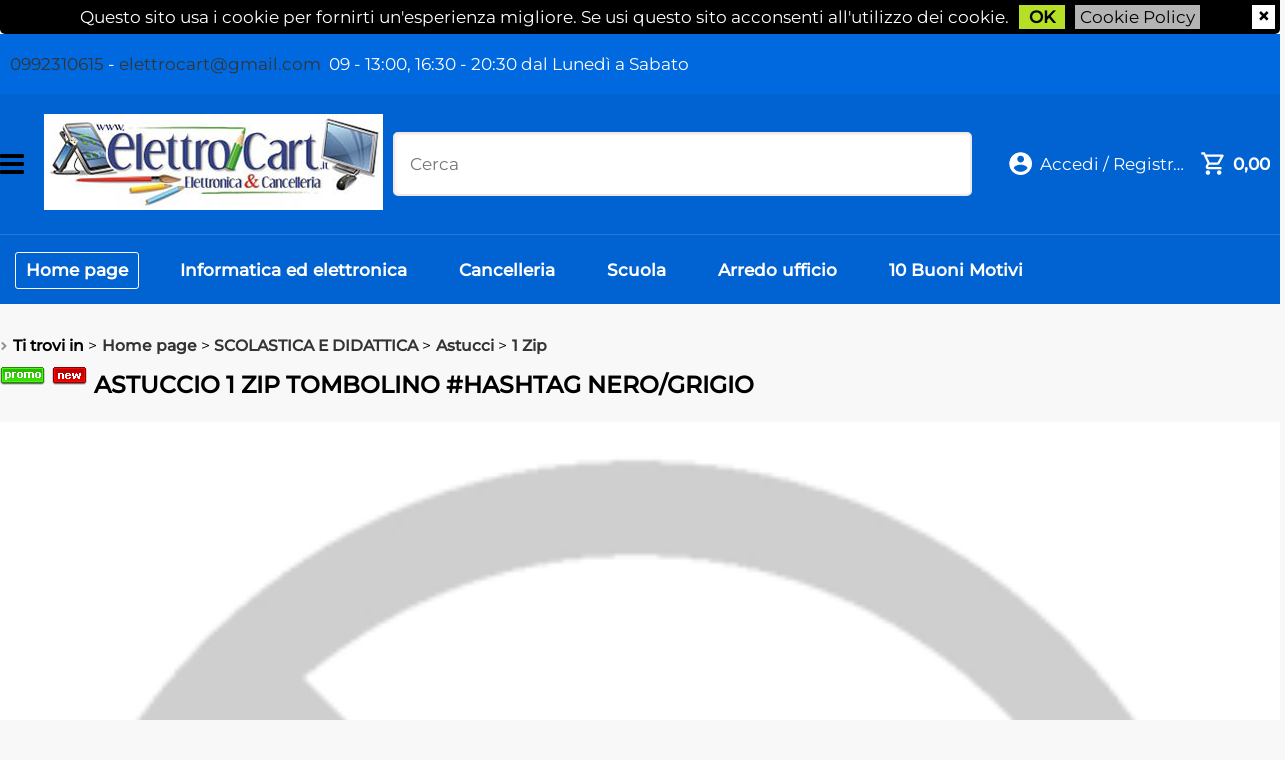

--- FILE ---
content_type: text/html; Charset=iso-8859-1
request_url: https://www.elettrocart.it/it/home-page/scolastica-e-didattica/astucci/1-zip/astuccio-1-zip-tombolino-hashtag-nero-grigio.1.1.384.gp.3920.uw
body_size: 193528
content:
<!DOCTYPE html>
<html lang="it">
<head>
<meta charset="iso-8859-1">
<meta http-equiv="content-type" content="text/html; charset=iso-8859-1">
<base href="https://www.elettrocart.it/" />
<script type="text/javascript" id="rdy_fMY8PUte">
	//<![CDATA[
	window.onerror = function(message, url, lineNumber,columnNumber,oError) {oError = oError||{};var aStack = (oError.stack||"").split("\n");var aConsole = [];aConsole.push(message);for(var sY=0;sY<aStack.length;sY++){if(aStack[sY]){aConsole.push(aStack[sY].replace(/@/g,"\t"));}}console.log("ERROR:");console.log(aConsole.join("\n"));console.log("------------------------------------");return true;};
	//]]>
</script>


<link  href="scripts/jquery.js" rel="preload" type="text/javascript" as="script" />
<link  href="scripts/readyprolibrary.min104.js?lang=it" rel="preload" type="text/javascript" as="script" />
<link  href="/readycontent/images/Logo-18APP-(2).jpg" rel="preload" as="image" />
<link  href="ReadySkins/wonder/profile_78_20230704202204.css" rel="preload" type="text/css" as="style" />
<title>ElettroCart: elettronica e cancelleria - Scheda prodotto: 06271 - ASTUCCIO 1 ZIP TOMBOLINO #HASHTAG NERO/GRIGIO - CARTORAMA (SCOLASTICA E DIDATTICA-Astucci - 1 Zip);</title>
<meta http-equiv="imagetoolbar" content="no" />
<meta name="generator" content="Ready Pro Ecommerce" />
<meta name="content-language" content="it" />
<meta content="ingrosso, dettaglio, elettronica, telefonia, fibra, iphone 12, nokia, samsung, lg, ngm, sony, cancelleria low cost, ebay, ink-jet, smartphone, tab, pc, mac, multifunzioni, carta per fotocopie, libri, taranto, noleggio, rilegature tesi, timbri, consegne a domicilio, spedizione pacchi, vodafone, wind, tre, tim, noverca1 ZipASTUCCIO 1 ZIP TOMBOLINO #HASHTAG NERO/GRIGIOCARTORAMAHome page" name="keywords" />
<meta content=", , ASTUCCIO 1 ZIP TOMBOLINO #HASHTAG NERO/GRIGIO, , CARTORAMA, Ingrosso, Iphone 13, fibra, smartphone, sony, apple, iphone, lg, talsano, Cellulare, E-Bay, Samsung, Nokia, Multifunzione, Offerte Last minute, Dettaglio, Cancelleria, Informatica, Timbri Express, Forniture per enti e uffici, rivenditore Vodafone, crayola, papermate, cartucce compatibile, canon, epson, hp, brother, nova rico" name="description" />
<meta content="width=device-width, minimum-scale=1.0, maximum-scale=1.0, initial-scale=1.0" name="viewport" />
<meta content="yes" name="apple-mobile-web-app-capable" />
<meta content="yes" name="mobile-web-app-capable" />
<link  href="https://www.elettrocart.it/it/home-page/scolastica-e-didattica/astucci/1-zip/astuccio-1-zip-tombolino-hashtag-nero-grigio.1.1.384.gp.3920.uw" rel="canonical" />
<meta property="og:title" content="ElettroCart: elettronica e cancelleria - Scheda prodotto: 06271 - ASTUCCIO 1 ZIP TOMBOLINO #HASHTAG NERO/GRIGIO - CARTORAMA (SCOLASTICA E DIDATTICA-Astucci - 1 Zip); " />
<meta property="og:type" content="product" />
<meta content=", , ASTUCCIO 1 ZIP TOMBOLINO #HASHTAG NERO/GRIGIO, , CARTORAMA, Ingrosso, Iphone 13, fibra, smartphone, sony, apple, iphone, lg, talsano, Cellulare, E-Bay, Samsung, Nokia, Multifunzione, Offerte Last minute, Dettaglio, Cancelleria, Informatica, Timbri Express, Forniture per enti e uffici, rivenditore Vodafone, crayola, papermate, cartucce compatibile, canon, epson, hp, brother, nova rico" property="og:description" />
<meta property="og:url" content="https://www.elettrocart.it/it/home-page/scolastica-e-didattica/astucci/1-zip/astuccio-1-zip-tombolino-hashtag-nero-grigio.1.1.384.gp.3920.uw" />
<meta property="og:image" content="https://www.elettrocart.it/ReadySkins/wonder/img/no_image.gif" />
<link  href="https://www.elettrocart.it/ReadySkins/wonder/img/no_image.gif" rel="image_src" />
<link  href="ReadySkins/slick/slick1.css" rel="stylesheet" type="text/css" />
<link  href="ReadySkins/slick/slick-theme1.css" rel="stylesheet" type="text/css" />
<!--[if lte IE 9]>
<link rel="stylesheet" type="text/css" href="/ReadySkins/wonder/css/ie9-and-down.css" />
<![endif]-->
<!-- SKIN Personalizzata -->
<link  href="ReadySkins/wonder/profile_78_20230704202204.css" rel="stylesheet" type="text/css" />
<!-- Custom CSS --><style type="text/css">
	@import url('https://www.readypro.cloud/_grafica/elettrocart/style.css');
</style>
<style type="text/css">
#colSx,#colDx,#colMid{display:table-cell;vertical-align:top;}#mainTable{display:table;}
</style>
<script type="text/javascript" id="rdy_5cSChFQg">
//<![CDATA[
var template_var_bShowMobileVersion=false;
var template_var_skinFolder='ReadySkins/wonder/img/';
var template_var_ajaxCall_page='ajaxRequests.asp';
var template_var_upload_files_page='uploadFiles.asp';
var template_var_renew_session_page='';
var template_var_send_order_page='default.asp?cmd=sendOrder';
var template_var_order_incomplete_btn_ko='Annulla';
var template_var_order_incomplete_btn_ok='Procedi con l\'acquisto';
var template_var_order_incomplete_message='<strong>ATTENZIONE!!</strong><br /><p>Siamo spiacenti ma attualmente non esiste alcun vettore disponibile per la tua zona di consegna.</p><ul><li>Potresti decidere di inviare comunque l\'ordine. Ti chiamera\' un nostro tecnico per aiutarti</li><li>Oppure potresti annullare l\'operazione e riprovare tra qualche giorno lasciando i tuoi articoli nel carrello.</li><li>Oppure potresti annullare l\'operazione ma solo per provare un\'altra destinazione</li></ul><br /><br /><strong>Come vuoi procedere?</strong>';
var readypro_data = {cookiesAccepted:0,webSiteCharset:'iso-8859-1'};
//]]>
</script>
<script src="scripts/jquery.js" type="text/javascript" id="rdy_scriptsjqueryjs"></script>
<script src="scripts/readyprolibrary.min104.js?lang=it" type="text/javascript" id="rdy_scriptsreadyprolibrarymin104jslangit" defer="defer"></script>
<script src="scripts/select2/dist/js/i18n/it.js" type="text/javascript" id="rdy_scriptsselect2distjsi18nitjs" defer="defer"></script>
<script src="scripts/slick/slick1.js" type="text/javascript" id="rdy_scriptsslickslick1js" defer="defer"></script>
<script src="https://www.paypal.com/sdk/js?locale=it_IT&currency=EUR&client-id=BAAAHRLzmBSsxKZJ-98l312LbHX2jdd27zPUiJmYyrUHg8NTfml7GuECLp7oJ7FldOmHIpzxDb03FwcRjQ" type="text/javascript" id="rdy_httpswwwpaypalcomsdkjslocaleit_ITcurrencyEURclientidBAAAHRLzmBSsxKZJ98l312LbHX2jdd27zPUiJmYyrUHg8NTfml7GuECLp7oJ7FldOmHIpzxDb03FwcRjQ" data-partner-attribution-id="Codice_Cart_ReadyProP4P"></script>
</head>
<body id="body_getProd" class="body_lang_it">
<div id="cookieAlert"><div><p>Questo sito usa i cookie per fornirti un'esperienza migliore. Se usi questo sito acconsenti all'utilizzo dei cookie.</p><a href="default.asp?cmd=cookieAlertOK" class="ok" onclick="return acceptCookie(this,false);">OK</a><a href="default.asp?cmd=cookieAlertCLOSE" class="close" onclick="return closeCookieBanner(this);">CHIUDI</a><a href="cookie-policy">Cookie Policy</a></div></div>
<div id="r_left_menu"><div class="r_left_menu_loader"></div><div class="r_left_menu_container"><div class="r_left_menu_container_scroll"><ul><li class="btn_left_close btn"><span>Chiudi</span></li></ul><div class="r_left_menu_areas"><ul>
<li id="r_webArea_1" class="current">
<a href="https://www.elettrocart.it/" title="Home page" class="selectedButt" target="_self" data-text="Home page">Home page</a>
<div class="r_left_menu_categories"><ul><li class="li-folder"><a href="it/home-page/agende/products.1.1.293.sp.uw" id="r_folder_293" class="folder withProducts" data-id="293" data-params="cmd=searchProd&idA=1&idC=293" data-page="standard">AGENDE</a></li><li class="li-folder"><a href="it/home-page/archiviazione/products.1.1.1.sp.uw" id="r_folder_1" class="folder" data-id="1" data-params="cmd=searchProd&idA=1&idC=1" data-page="standard">ARCHIVIAZIONE</a></li><li class="li-folder"><a href="it/home-page/arredo/products.1.1.366.sp.uw" id="r_folder_366" class="folder" data-id="366" data-params="cmd=searchProd&idA=1&idC=366" data-page="standard">ARREDO</a></li><li class="li-folder"><a href="it/home-page/batterie/products.1.1.300.sp.uw" id="r_folder_300" class="folder withProducts" data-id="300" data-params="cmd=searchProd&idA=1&idC=300" data-page="standard">BATTERIE</a></li><li class="li-folder"><a href="it/home-page/borse/products.1.1.308.sp.uw" id="r_folder_308" class="folder" data-id="308" data-params="cmd=searchProd&idA=1&idC=308" data-page="standard">BORSE</a></li><li class="li-folder"><a href="it/home-page/cancelleria/products.1.1.41.sp.uw" id="r_folder_41" class="folder withProducts" data-id="41" data-params="cmd=searchProd&idA=1&idC=41" data-page="standard">CANCELLERIA</a></li><li class="li-folder"><a href="it/home-page/elettrodomestici/products.1.1.491.sp.uw" id="r_folder_491" class="folder withProducts" data-id="491" data-params="cmd=searchProd&idA=1&idC=491" data-page="standard">ELETTRODOMESTICI</a></li><li class="li-folder"><a href="it/home-page/elettronica/products.1.1.373.sp.uw" id="r_folder_373" class="folder withProducts" data-id="373" data-params="cmd=searchProd&idA=1&idC=373" data-page="standard">ELETTRONICA</a></li><li class="li-item"><a href="it/home-page/fitness/products.1.1.481.sp.uw" id="r_catnode_481" data-id="481" data-params="cmd=searchProd&idA=1&idC=481" data-page="standard">FITNESS</a></li><li class="li-folder"><a href="it/home-page/gadget/products.1.1.427.sp.uw" id="r_folder_427" class="folder" data-id="427" data-params="cmd=searchProd&idA=1&idC=427" data-page="standard">GADGET</a></li><li class="li-folder"><a href="it/home-page/giochi/products.1.1.430.sp.uw" id="r_folder_430" class="folder" data-id="430" data-params="cmd=searchProd&idA=1&idC=430" data-page="standard">GIOCHI</a></li><li class="li-folder"><a href="it/home-page/informatica/products.1.1.313.sp.uw" id="r_folder_313" class="folder withProducts" data-id="313" data-params="cmd=searchProd&idA=1&idC=313" data-page="standard">INFORMATICA</a></li><li class="li-folder"><a href="it/home-page/lavorazione-e-servizi/products.1.1.329.sp.uw" id="r_folder_329" class="folder" data-id="329" data-params="cmd=searchProd&idA=1&idC=329" data-page="standard">LAVORAZIONE E SERVIZI</a></li><li class="li-folder"><a href="it/home-page/macchine-uffici-consumabili/products.1.1.90.sp.uw" id="r_folder_90" class="folder" data-id="90" data-params="cmd=searchProd&idA=1&idC=90" data-page="standard">MACCHINE UFFICI - CONSUMABILI</a></li><li class="li-folder"><a href="it/home-page/mappamondi-e-cartine/products.1.1.134.sp.uw" id="r_folder_134" class="folder" data-id="134" data-params="cmd=searchProd&idA=1&idC=134" data-page="standard">MAPPAMONDI E CARTINE</a></li><li class="li-folder"><a href="it/home-page/modulistica/products.1.1.137.sp.uw" id="r_folder_137" class="folder" data-id="137" data-params="cmd=searchProd&idA=1&idC=137" data-page="standard">MODULISTICA</a></li><li class="li-item"><a href="it/home-page/monopattini/products.1.1.524.sp.uw" id="r_catnode_524" data-id="524" data-params="cmd=searchProd&idA=1&idC=524" data-page="standard">MONOPATTINI</a></li><li class="li-folder"><a href="it/home-page/natalizio/products.1.1.337.sp.uw" id="r_folder_337" class="folder" data-id="337" data-params="cmd=searchProd&idA=1&idC=337" data-page="standard">NATALIZIO</a></li><li class="li-folder"><a href="it/home-page/pc/products.1.1.444.sp.uw" id="r_folder_444" class="folder withProducts" data-id="444" data-params="cmd=searchProd&idA=1&idC=444" data-page="standard">PC</a></li><li class="li-folder"><a href="it/home-page/scolastica-e-didattica/products.1.1.146.sp.uw" id="r_folder_146" class="folder" data-id="146" data-params="cmd=searchProd&idA=1&idC=146" data-page="standard">SCOLASTICA E DIDATTICA</a></li><li class="li-folder"><a href="it/home-page/scrittura-e-correzione/products.1.1.221.sp.uw" id="r_folder_221" class="folder" data-id="221" data-params="cmd=searchProd&idA=1&idC=221" data-page="standard">SCRITTURA E CORREZIONE</a></li><li class="li-folder"><a href="it/home-page/spedizioni-e-imballaggi/products.1.1.266.sp.uw" id="r_folder_266" class="folder" data-id="266" data-params="cmd=searchProd&idA=1&idC=266" data-page="standard">SPEDIZIONI E IMBALLAGGI</a></li><li class="li-folder"><a href="it/home-page/tablet-e-accessori/products.1.1.368.sp.uw" id="r_folder_368" class="folder withProducts" data-id="368" data-params="cmd=searchProd&idA=1&idC=368" data-page="standard">TABLET E ACCESSORI</a></li><li class="li-folder"><a href="it/home-page/telefonia/products.1.1.274.sp.uw" id="r_folder_274" class="folder withProducts" data-id="274" data-params="cmd=searchProd&idA=1&idC=274" data-page="standard">TELEFONIA</a></li><li class="li-folder"><a href="it/home-page/tv/products.1.1.371.sp.uw" id="r_folder_371" class="folder" data-id="371" data-params="cmd=searchProd&idA=1&idC=371" data-page="standard">TV</a></li></ul></div>
</li><li id="r_webArea_8">
<a href="it/informatica-ed-elettronica.1.8.uw" title="Informatica ed elettronica" target="_self" data-text="Informatica ed elettronica">Informatica ed elettronica</a>
<!-- INNERHTML_AREA_8 -->
</li><li id="r_webArea_10">
<a href="it/cancelleria.1.10.uw" title="Cancelleria" target="_self" data-text="Cancelleria">Cancelleria</a>
<!-- INNERHTML_AREA_10 -->
</li><li id="r_webArea_9">
<a href="it/scuola.1.9.uw" title="Scuola" target="_self" data-text="Scuola">Scuola</a>
<!-- INNERHTML_AREA_9 -->
</li><li id="r_webArea_11">
<a href="it/arredo-ufficio.1.11.uw" title="Arredo ufficio" target="_self" data-text="Arredo ufficio">Arredo ufficio</a>
<!-- INNERHTML_AREA_11 -->
</li><li id="r_webArea_5">
<a href="10-buoni-motivi" title="10 Buoni Motivi" target="_self" data-text="10 Buoni Motivi">10 Buoni Motivi</a>
<!-- INNERHTML_AREA_5 -->
</li>
</ul>
</div></div></div></div>
<div id="header_responsive"><div id="head"><div id="header_top_bar_wrapper"><ul class="header_top_bar"><li id="top_text"><div><div class="top-line">
<a href="tel:0992310615">0992310615</a>&#160;-
<a href="mailto:elettrocart@gmail.com">elettrocart@gmail.com</a>&#160;<span class="orari">
09 - 13:00, 16:30 - 20:30 dal Lunedì a Sabato</span></div>
</div></li></ul></div><div id="top_buttons_wrapper"><ul class="top_buttons"><li id="top_menu_button" class="btn_menu butt"><a href="#"><span>&nbsp;</span></a></li><li class="box_logo"><a href="https://www.elettrocart.it/"><img src="/readycontent/images/Logo-18APP-(2).jpg" id="logo" fetchpriority="high" alt="ElettroCart: elettronica e cancelleria" border="0" /></a></li><li class="box_search"><form action="default.asp" id="top_search" class="headForm"><div class="box_text_search"><input type="text" placeholder="Cerca" class="txt_search" name="cmdString" autocomplete="off" value="" /><input type="submit" value="ok" class="btn_search responsive_butt" /></div><input type="button" value="ok" name="main_butt" class="btn_search main_butt" /><input type="hidden" name="cmd" value="searchProd" /><input type="hidden" name="bFormSearch" value="1" /></form></li><li id="top_login_button" class="btn_login butt"><a href="default.asp?cmd=loginAndRegister" rel="nofollow"><span>Accedi / Registrati</span></a><div id="top_login" class="popup"><div class="loginAndRegister" id="loginAndRegisterTop"><div id="existentUserBoxTop" class="existent_user_box"><div class="boxTitle"><span>Sono già registrato</span></div><p>Per completare l'ordine inserisci il nome utente e la password e poi clicca sul pulsante "Accedi"</p><form action="it/home-page/scolastica-e-didattica/astucci/1-zip/astuccio-1-zip-tombolino-hashtag-nero-grigio.1.1.384.gp.3920.uw" method="post"><fieldset><label>Nome utente:</label><input type="text" name="uid" /><label>Password:</label><input type="password" name="pwd" /></fieldset><input value="Accedi" type="submit" name="cmdOK" class="butt1" /><a href="#" title="Inserire l'indirizzo email con il quale e' stata effettuata la registrazione per reimpostare la password" onclick="return showMessageInLightBox('&lt;div id=&quot;resetPwdRequest&quot;&gt;&lt;div class=&quot;boxTitle&quot;&gt;Hai perso la password?&lt;/div&gt;Per avviare la procedura di reset della password inserisci l\'indirizzo email con il quale ti sei registrato.&lt;form id=&quot;resetPwdRequestForm&quot; action=&quot;default.asp?cmd=resetPwdRequest&quot; method=&quot;post&quot; onsubmit=&quot;return checkResetPwdForm(this);&quot;&gt;&lt;label for=&quot;email&quot;&gt;E-mail&lt;/label&gt;&amp;nbsp;&lt;input type=&quot;text&quot; name=&quot;email&quot; /&gt;&amp;nbsp;&lt;input type=&quot;submit&quot; name=&quot;cmd_OK&quot; value=&quot;Vai&quot; class=&quot;butt1&quot; id=&quot;resetPwdRequestButt&quot; /&gt;&lt;/form&gt;&lt;/div&gt;');">Hai perso la password?</a></form></div><div id="newUserBoxTop" class="new_user_box"><div class="boxTitle"><span>Sono un nuovo cliente</span></div><p>Se non sei ancora registrato sul nostro sito clicca sul pulsante "Registrati"</p><form action="default.asp?cmd=regForm" method="post"><input type="submit" name="cmdRegister" value="Registrati" class="butt1" /></form></div></div></div></li><li class="btn_cart butt" id="top_cart_button"><a href="default.asp?cmd=showCart" rel="nofollow"><span>0,00</span></a><div id="top_cart" class="popup"><div class="title"><strong>Carrello</strong></div><p>Il carrello è vuoto</p><form action="default.asp"><input type="submit" value="Vai al carrello" class="butt1 b_green" /><input type="hidden" name="cmd" value="showCart" /></form></div></li></ul></div></div></div></div>
<div id="menu" class="megamenu"><ul>
<li id="webArea_1" class="current">
<a href="https://www.elettrocart.it/" title="Home page" class="selectedButt" target="_self" data-text="Home page">Home page</a>
</li><li id="webArea_8">
<a href="it/informatica-ed-elettronica.1.8.uw" title="Informatica ed elettronica" target="_self" data-text="Informatica ed elettronica">Informatica ed elettronica</a>
</li><li id="webArea_10">
<a href="it/cancelleria.1.10.uw" title="Cancelleria" target="_self" data-text="Cancelleria">Cancelleria</a>
</li><li id="webArea_9">
<a href="it/scuola.1.9.uw" title="Scuola" target="_self" data-text="Scuola">Scuola</a>
</li><li id="webArea_11">
<a href="it/arredo-ufficio.1.11.uw" title="Arredo ufficio" target="_self" data-text="Arredo ufficio">Arredo ufficio</a>
</li><li id="webArea_5">
<a href="10-buoni-motivi" title="10 Buoni Motivi" target="_self" data-text="10 Buoni Motivi">10 Buoni Motivi</a>
</li>
</ul>
</div>
<div id="mainTableContainer">
<div id="mainTable">
<div id="colSx"><div id="categories"><div id="categories_Title" class="boxTitle bkg2"><span>Categorie</span></div><ul><li class="li-folder"><a href="it/home-page/agende/products.1.1.293.sp.uw" id="folder_293" class="folder withProducts" data-id="293" data-params="cmd=searchProd&idA=1&idC=293" data-page="standard">AGENDE</a><ul id="folder_childs_293" style="display:none;"><li class="li-item"><a href="it/home-page/agende/agende-generiche/products.1.1.296.sp.uw" id="catnode_296" data-id="296" data-params="cmd=searchProd&idA=1&idC=296" data-page="standard">Agende Generiche</a></li><li class="li-folder"><a href="it/home-page/agende/agende-scolastiche/products.1.1.294.sp.uw" id="folder_294" class="folder" data-id="294" data-params="cmd=searchProd&idA=1&idC=294" data-page="standard">Agende Scolastiche</a><ul id="folder_childs_294" style="display:none;"><li class="li-item"><a href="it/home-page/agende/agende-scolastiche/varie/products.1.1.299.sp.uw" id="catnode_299" data-id="299" data-params="cmd=searchProd&idA=1&idC=299" data-page="standard">Varie</a></li></ul></li><li class="li-item"><a href="it/home-page/agende/agende-taccuino/products.1.1.295.sp.uw" id="catnode_295" data-id="295" data-params="cmd=searchProd&idA=1&idC=295" data-page="standard">Agende/Taccuino </a></li></ul></li><li class="li-folder"><a href="it/home-page/archiviazione/products.1.1.1.sp.uw" id="folder_1" class="folder" data-id="1" data-params="cmd=searchProd&idA=1&idC=1" data-page="standard">ARCHIVIAZIONE</a><ul id="folder_childs_1" style="display:none;"><li class="li-folder"><a href="it/home-page/archiviazione/buste-trasparenti/products.1.1.2.sp.uw" id="folder_2" class="folder" data-id="2" data-params="cmd=searchProd&idA=1&idC=2" data-page="standard">Buste Trasparenti</a><ul id="folder_childs_2" style="display:none;"><li class="li-item"><a href="it/home-page/archiviazione/buste-trasparenti/buste-forate/products.1.1.4.sp.uw" id="catnode_4" data-id="4" data-params="cmd=searchProd&idA=1&idC=4" data-page="standard">Buste Forate</a></li><li class="li-item"><a href="it/home-page/archiviazione/buste-trasparenti/buste-p-cards-e-cd/products.1.1.5.sp.uw" id="catnode_5" data-id="5" data-params="cmd=searchProd&idA=1&idC=5" data-page="standard">Buste P/Cards e CD</a></li><li class="li-item"><a href="it/home-page/archiviazione/buste-trasparenti/buste-p-documenti/products.1.1.6.sp.uw" id="catnode_6" data-id="6" data-params="cmd=searchProd&idA=1&idC=6" data-page="standard">Buste P/Documenti</a></li></ul></li><li class="li-folder"><a href="it/home-page/archiviazione/cartelle/products.1.1.7.sp.uw" id="folder_7" class="folder" data-id="7" data-params="cmd=searchProd&idA=1&idC=7" data-page="standard">Cartelle</a><ul id="folder_childs_7" style="display:none;"><li class="li-item"><a href="it/home-page/archiviazione/cartelle/cartelle-3-lembi/products.1.1.8.sp.uw" id="catnode_8" data-id="8" data-params="cmd=searchProd&idA=1&idC=8" data-page="standard">Cartelle 3 Lembi</a></li><li class="li-item"><a href="it/home-page/archiviazione/cartelle/con-legacci/products.1.1.12.sp.uw" id="catnode_12" data-id="12" data-params="cmd=searchProd&idA=1&idC=12" data-page="standard">Con Legacci</a></li><li class="li-item"><a href="it/home-page/archiviazione/cartelle/portadocumenti/products.1.1.13.sp.uw" id="catnode_13" data-id="13" data-params="cmd=searchProd&idA=1&idC=13" data-page="standard">Portadocumenti</a></li><li class="li-item"><a href="it/home-page/archiviazione/cartelle/portaprogetto/products.1.1.14.sp.uw" id="catnode_14" data-id="14" data-params="cmd=searchProd&idA=1&idC=14" data-page="standard">Portaprogetto</a></li></ul></li><li class="li-item"><a href="it/home-page/archiviazione/intercalari/products.1.1.15.sp.uw" id="catnode_15" data-id="15" data-params="cmd=searchProd&idA=1&idC=15" data-page="standard">Intercalari</a></li><li class="li-item"><a href="it/home-page/archiviazione/porta-cards-e-varie/products.1.1.16.sp.uw" id="catnode_16" data-id="16" data-params="cmd=searchProd&idA=1&idC=16" data-page="standard">Porta Cards e Varie</a></li><li class="li-item"><a href="it/home-page/archiviazione/portacorrispondenza/products.1.1.19.sp.uw" id="catnode_19" data-id="19" data-params="cmd=searchProd&idA=1&idC=19" data-page="standard">Portacorrispondenza</a></li><li class="li-item"><a href="it/home-page/archiviazione/portalistini/products.1.1.20.sp.uw" id="catnode_20" data-id="20" data-params="cmd=searchProd&idA=1&idC=20" data-page="standard">Portalistini</a></li><li class="li-item"><a href="it/home-page/archiviazione/raccoglitori-ad-anelli/products.1.1.21.sp.uw" id="catnode_21" data-id="21" data-params="cmd=searchProd&idA=1&idC=21" data-page="standard">Raccoglitori ad Anelli</a></li><li class="li-item"><a href="it/home-page/archiviazione/registratori/products.1.1.22.sp.uw" id="catnode_22" data-id="22" data-params="cmd=searchProd&idA=1&idC=22" data-page="standard">Registratori</a></li><li class="li-item"><a href="it/home-page/archiviazione/rubriche/products.1.1.23.sp.uw" id="catnode_23" data-id="23" data-params="cmd=searchProd&idA=1&idC=23" data-page="standard">Rubriche</a></li></ul></li><li class="li-folder"><a href="it/home-page/arredo/products.1.1.366.sp.uw" id="folder_366" class="folder" data-id="366" data-params="cmd=searchProd&idA=1&idC=366" data-page="standard">ARREDO</a><ul id="folder_childs_366" style="display:none;"><li class="li-item"><a href="it/home-page/arredo/bilance/products.1.1.468.sp.uw" id="catnode_468" data-id="468" data-params="cmd=searchProd&idA=1&idC=468" data-page="standard">Bilance</a></li><li class="li-item"><a href="it/home-page/arredo/orologi/products.1.1.367.sp.uw" id="catnode_367" data-id="367" data-params="cmd=searchProd&idA=1&idC=367" data-page="standard">Orologi</a></li><li class="li-item"><a href="it/home-page/arredo/portagiochi/products.1.1.435.sp.uw" id="catnode_435" data-id="435" data-params="cmd=searchProd&idA=1&idC=435" data-page="standard">Portagiochi</a></li><li class="li-item"><a href="it/home-page/arredo/scale/products.1.1.515.sp.uw" id="catnode_515" data-id="515" data-params="cmd=searchProd&idA=1&idC=515" data-page="standard">SCALE</a></li><li class="li-item"><a href="it/home-page/arredo/sedie/products.1.1.518.sp.uw" id="catnode_518" data-id="518" data-params="cmd=searchProd&idA=1&idC=518" data-page="standard">SEDIE</a></li></ul></li><li class="li-folder"><a href="it/home-page/batterie/products.1.1.300.sp.uw" id="folder_300" class="folder withProducts" data-id="300" data-params="cmd=searchProd&idA=1&idC=300" data-page="standard">BATTERIE</a><ul id="folder_childs_300" style="display:none;"><li class="li-item"><a href="it/home-page/batterie/9v/products.1.1.301.sp.uw" id="catnode_301" data-id="301" data-params="cmd=searchProd&idA=1&idC=301" data-page="standard">9V</a></li><li class="li-item"><a href="it/home-page/batterie/a-bottone/products.1.1.302.sp.uw" id="catnode_302" data-id="302" data-params="cmd=searchProd&idA=1&idC=302" data-page="standard">A Bottone</a></li><li class="li-item"><a href="it/home-page/batterie/mezza-torcia/products.1.1.306.sp.uw" id="catnode_306" data-id="306" data-params="cmd=searchProd&idA=1&idC=306" data-page="standard">Mezza Torcia</a></li><li class="li-item"><a href="it/home-page/batterie/ministilo/products.1.1.304.sp.uw" id="catnode_304" data-id="304" data-params="cmd=searchProd&idA=1&idC=304" data-page="standard">Ministilo</a></li><li class="li-item"><a href="it/home-page/batterie/per-fotocamera/products.1.1.307.sp.uw" id="catnode_307" data-id="307" data-params="cmd=searchProd&idA=1&idC=307" data-page="standard">Per Fotocamera</a></li><li class="li-item"><a href="it/home-page/batterie/stilo/products.1.1.303.sp.uw" id="catnode_303" data-id="303" data-params="cmd=searchProd&idA=1&idC=303" data-page="standard">Stilo</a></li><li class="li-item"><a href="it/home-page/batterie/torcia/products.1.1.305.sp.uw" id="catnode_305" data-id="305" data-params="cmd=searchProd&idA=1&idC=305" data-page="standard">Torcia</a></li></ul></li><li class="li-folder"><a href="it/home-page/borse/products.1.1.308.sp.uw" id="folder_308" class="folder" data-id="308" data-params="cmd=searchProd&idA=1&idC=308" data-page="standard">BORSE</a><ul id="folder_childs_308" style="display:none;"><li class="li-item"><a href="it/home-page/borse/per-fotocamera/products.1.1.312.sp.uw" id="catnode_312" data-id="312" data-params="cmd=searchProd&idA=1&idC=312" data-page="standard">Per Fotocamera</a></li><li class="li-item"><a href="it/home-page/borse/porta-pc-netbook/products.1.1.311.sp.uw" id="catnode_311" data-id="311" data-params="cmd=searchProd&idA=1&idC=311" data-page="standard">Porta PC - NetBook</a></li><li class="li-item"><a href="it/home-page/borse/tracolle/products.1.1.309.sp.uw" id="catnode_309" data-id="309" data-params="cmd=searchProd&idA=1&idC=309" data-page="standard">Tracolle</a></li><li class="li-item"><a href="it/home-page/borse/ufficio/products.1.1.310.sp.uw" id="catnode_310" data-id="310" data-params="cmd=searchProd&idA=1&idC=310" data-page="standard">Ufficio</a></li></ul></li><li class="li-folder"><a href="it/home-page/cancelleria/products.1.1.41.sp.uw" id="folder_41" class="folder withProducts" data-id="41" data-params="cmd=searchProd&idA=1&idC=41" data-page="standard">CANCELLERIA</a><ul id="folder_childs_41" style="display:none;"><li class="li-folder"><a href="it/home-page/cancelleria/blocchetti-e-memo/products.1.1.42.sp.uw" id="folder_42" class="folder" data-id="42" data-params="cmd=searchProd&idA=1&idC=42" data-page="standard">Blocchetti e Memo</a><ul id="folder_childs_42" style="display:none;"><li class="li-item"><a href="it/home-page/cancelleria/blocchetti-e-memo/blocchetti-memo-classici/products.1.1.43.sp.uw" id="catnode_43" data-id="43" data-params="cmd=searchProd&idA=1&idC=43" data-page="standard">Blocchetti MEMO Classici</a></li><li class="li-item"><a href="it/home-page/cancelleria/blocchetti-e-memo/blocchetti-memo-stick-n/products.1.1.44.sp.uw" id="catnode_44" data-id="44" data-params="cmd=searchProd&idA=1&idC=44" data-page="standard">Blocchetti MEMO STICK'N</a></li></ul></li><li class="li-folder"><a href="it/home-page/cancelleria/blocco-notes/products.1.1.45.sp.uw" id="folder_45" class="folder" data-id="45" data-params="cmd=searchProd&idA=1&idC=45" data-page="standard">Blocco Notes</a><ul id="folder_childs_45" style="display:none;"><li class="li-item"><a href="it/home-page/cancelleria/blocco-notes/blocco-conferenza/products.1.1.354.sp.uw" id="catnode_354" data-id="354" data-params="cmd=searchProd&idA=1&idC=354" data-page="standard">Blocco conferenza</a></li><li class="li-item"><a href="it/home-page/cancelleria/blocco-notes/formato-a4-a5/products.1.1.46.sp.uw" id="catnode_46" data-id="46" data-params="cmd=searchProd&idA=1&idC=46" data-page="standard">Formato A4 - A5</a></li><li class="li-item"><a href="it/home-page/cancelleria/blocco-notes/formato-a6-a7/products.1.1.47.sp.uw" id="catnode_47" data-id="47" data-params="cmd=searchProd&idA=1&idC=47" data-page="standard">Formato A6 - A7</a></li></ul></li><li class="li-item"><a href="it/home-page/cancelleria/carte-da-gioco/products.1.1.594.sp.uw" id="catnode_594" data-id="594" data-params="cmd=searchProd&idA=1&idC=594" data-page="standard">CARTE DA GIOCO</a></li><li class="li-item"><a href="it/home-page/cancelleria/cartelli/products.1.1.48.sp.uw" id="catnode_48" data-id="48" data-params="cmd=searchProd&idA=1&idC=48" data-page="standard">Cartelli</a></li><li class="li-folder"><a href="it/home-page/cancelleria/colla/products.1.1.50.sp.uw" id="folder_50" class="folder" data-id="50" data-params="cmd=searchProd&idA=1&idC=50" data-page="standard">Colla</a><ul id="folder_childs_50" style="display:none;"><li class="li-item"><a href="it/home-page/cancelleria/colla/colla-a-caldo/products.1.1.356.sp.uw" id="catnode_356" data-id="356" data-params="cmd=searchProd&idA=1&idC=356" data-page="standard">Colla a Caldo</a></li><li class="li-item"><a href="it/home-page/cancelleria/colla/colla-liquida/products.1.1.52.sp.uw" id="catnode_52" data-id="52" data-params="cmd=searchProd&idA=1&idC=52" data-page="standard">Colla Liquida</a></li><li class="li-item"><a href="it/home-page/cancelleria/colla/colla-spray/products.1.1.364.sp.uw" id="catnode_364" data-id="364" data-params="cmd=searchProd&idA=1&idC=364" data-page="standard">Colla Spray</a></li><li class="li-item"><a href="it/home-page/cancelleria/colla/pasta-adesiva/products.1.1.53.sp.uw" id="catnode_53" data-id="53" data-params="cmd=searchProd&idA=1&idC=53" data-page="standard">Pasta Adesiva</a></li><li class="li-item"><a href="it/home-page/cancelleria/colla/stick/products.1.1.54.sp.uw" id="catnode_54" data-id="54" data-params="cmd=searchProd&idA=1&idC=54" data-page="standard">Stick</a></li><li class="li-item"><a href="it/home-page/cancelleria/colla/vinilica-e-attack/products.1.1.55.sp.uw" id="catnode_55" data-id="55" data-params="cmd=searchProd&idA=1&idC=55" data-page="standard">Vinilica e Attack</a></li></ul></li><li class="li-item"><a href="it/home-page/cancelleria/cornici-a-giorno/products.1.1.56.sp.uw" id="catnode_56" data-id="56" data-params="cmd=searchProd&idA=1&idC=56" data-page="standard">Cornici a Giorno</a></li><li class="li-folder"><a href="it/home-page/cancelleria/cucitrici-e-punti/products.1.1.57.sp.uw" id="folder_57" class="folder" data-id="57" data-params="cmd=searchProd&idA=1&idC=57" data-page="standard">Cucitrici e Punti</a><ul id="folder_childs_57" style="display:none;"><li class="li-item"><a href="it/home-page/cancelleria/cucitrici-e-punti/a-pinza-punti/products.1.1.59.sp.uw" id="catnode_59" data-id="59" data-params="cmd=searchProd&idA=1&idC=59" data-page="standard">A Pinza + Punti</a></li><li class="li-item"><a href="it/home-page/cancelleria/cucitrici-e-punti/punti-metallo/products.1.1.365.sp.uw" id="catnode_365" data-id="365" data-params="cmd=searchProd&idA=1&idC=365" data-page="standard">Punti metallo</a></li></ul></li><li class="li-item"><a href="it/home-page/cancelleria/cutter/products.1.1.61.sp.uw" id="catnode_61" data-id="61" data-params="cmd=searchProd&idA=1&idC=61" data-page="standard">Cutter</a></li><li class="li-item"><a href="it/home-page/cancelleria/elastici-semplici/products.1.1.62.sp.uw" id="catnode_62" data-id="62" data-params="cmd=searchProd&idA=1&idC=62" data-page="standard">Elastici Semplici</a></li><li class="li-folder"><a href="it/home-page/cancelleria/fermagli-e-puntine/products.1.1.63.sp.uw" id="folder_63" class="folder" data-id="63" data-params="cmd=searchProd&idA=1&idC=63" data-page="standard">Fermagli e Puntine</a><ul id="folder_childs_63" style="display:none;"><li class="li-item"><a href="it/home-page/cancelleria/fermagli-e-puntine/fermacampioni/products.1.1.64.sp.uw" id="catnode_64" data-id="64" data-params="cmd=searchProd&idA=1&idC=64" data-page="standard">Fermacampioni</a></li><li class="li-item"><a href="it/home-page/cancelleria/fermagli-e-puntine/fermagli/products.1.1.65.sp.uw" id="catnode_65" data-id="65" data-params="cmd=searchProd&idA=1&idC=65" data-page="standard">Fermagli</a></li><li class="li-item"><a href="it/home-page/cancelleria/fermagli-e-puntine/molle-fermacarta/products.1.1.66.sp.uw" id="catnode_66" data-id="66" data-params="cmd=searchProd&idA=1&idC=66" data-page="standard">Molle Fermacarta</a></li><li class="li-item"><a href="it/home-page/cancelleria/fermagli-e-puntine/puntine-da-disegno/products.1.1.67.sp.uw" id="catnode_67" data-id="67" data-params="cmd=searchProd&idA=1&idC=67" data-page="standard">Puntine da Disegno</a></li></ul></li><li class="li-item"><a href="it/home-page/cancelleria/forbici/products.1.1.68.sp.uw" id="catnode_68" data-id="68" data-params="cmd=searchProd&idA=1&idC=68" data-page="standard">Forbici</a></li><li class="li-folder"><a href="it/home-page/cancelleria/glitter/products.1.1.357.sp.uw" id="folder_357" class="folder" data-id="357" data-params="cmd=searchProd&idA=1&idC=357" data-page="standard">Glitter</a><ul id="folder_childs_357" style="display:none;"><li class="li-item"><a href="it/home-page/cancelleria/glitter/glitter/products.1.1.358.sp.uw" id="catnode_358" data-id="358" data-params="cmd=searchProd&idA=1&idC=358" data-page="standard">Glitter</a></li><li class="li-item"><a href="it/home-page/cancelleria/glitter/glitter-con-colla/products.1.1.359.sp.uw" id="catnode_359" data-id="359" data-params="cmd=searchProd&idA=1&idC=359" data-page="standard">Glitter con colla</a></li></ul></li><li class="li-folder"><a href="it/home-page/cancelleria/lavagne/products.1.1.69.sp.uw" id="folder_69" class="folder" data-id="69" data-params="cmd=searchProd&idA=1&idC=69" data-page="standard">Lavagne</a><ul id="folder_childs_69" style="display:none;"><li class="li-item"><a href="it/home-page/cancelleria/lavagne/ardensia/products.1.1.73.sp.uw" id="catnode_73" data-id="73" data-params="cmd=searchProd&idA=1&idC=73" data-page="standard">Ardensia</a></li><li class="li-item"><a href="it/home-page/cancelleria/lavagne/magnetica/products.1.1.72.sp.uw" id="catnode_72" data-id="72" data-params="cmd=searchProd&idA=1&idC=72" data-page="standard">Magnetica</a></li></ul></li><li class="li-item"><a href="it/home-page/cancelleria/lenti-ingrandimento/products.1.1.74.sp.uw" id="catnode_74" data-id="74" data-params="cmd=searchProd&idA=1&idC=74" data-page="standard">Lenti Ingrandimento</a></li><li class="li-item"><a href="it/home-page/cancelleria/levapunti/products.1.1.75.sp.uw" id="catnode_75" data-id="75" data-params="cmd=searchProd&idA=1&idC=75" data-page="standard">Levapunti</a></li><li class="li-item"><a href="it/home-page/cancelleria/mouse-e-tappetini/products.1.1.76.sp.uw" id="catnode_76" data-id="76" data-params="cmd=searchProd&idA=1&idC=76" data-page="standard">Mouse e Tappetini</a></li><li class="li-folder"><a href="it/home-page/cancelleria/nastri-e-dispenser/products.1.1.77.sp.uw" id="folder_77" class="folder" data-id="77" data-params="cmd=searchProd&idA=1&idC=77" data-page="standard">Nastri e Dispenser</a><ul id="folder_childs_77" style="display:none;"><li class="li-item"><a href="it/home-page/cancelleria/nastri-e-dispenser/biadesivo/products.1.1.80.sp.uw" id="catnode_80" data-id="80" data-params="cmd=searchProd&idA=1&idC=80" data-page="standard">Biadesivo</a></li><li class="li-item"><a href="it/home-page/cancelleria/nastri-e-dispenser/dispenser-per-nastri/products.1.1.78.sp.uw" id="catnode_78" data-id="78" data-params="cmd=searchProd&idA=1&idC=78" data-page="standard">Dispenser per Nastri</a></li><li class="li-item"><a href="it/home-page/cancelleria/nastri-e-dispenser/nastro-carta/products.1.1.79.sp.uw" id="catnode_79" data-id="79" data-params="cmd=searchProd&idA=1&idC=79" data-page="standard">Nastro Carta</a></li><li class="li-item"><a href="it/home-page/cancelleria/nastri-e-dispenser/nastro-isolante/products.1.1.82.sp.uw" id="catnode_82" data-id="82" data-params="cmd=searchProd&idA=1&idC=82" data-page="standard">Nastro Isolante</a></li><li class="li-item"><a href="it/home-page/cancelleria/nastri-e-dispenser/nastro-trasparente/products.1.1.83.sp.uw" id="catnode_83" data-id="83" data-params="cmd=searchProd&idA=1&idC=83" data-page="standard">Nastro Trasparente</a></li></ul></li><li class="li-folder"><a href="it/home-page/cancelleria/perforatori/products.1.1.84.sp.uw" id="folder_84" class="folder" data-id="84" data-params="cmd=searchProd&idA=1&idC=84" data-page="standard">Perforatori</a><ul id="folder_childs_84" style="display:none;"><li class="li-item"><a href="it/home-page/cancelleria/perforatori/1-foro/products.1.1.85.sp.uw" id="catnode_85" data-id="85" data-params="cmd=searchProd&idA=1&idC=85" data-page="standard">1 Foro</a></li><li class="li-item"><a href="it/home-page/cancelleria/perforatori/2-fori/products.1.1.86.sp.uw" id="catnode_86" data-id="86" data-params="cmd=searchProd&idA=1&idC=86" data-page="standard">2 Fori</a></li><li class="li-item"><a href="it/home-page/cancelleria/perforatori/4-fori/products.1.1.87.sp.uw" id="catnode_87" data-id="87" data-params="cmd=searchProd&idA=1&idC=87" data-page="standard">4 Fori</a></li></ul></li><li class="li-item"><a href="it/home-page/cancelleria/porta-badge-poster/products.1.1.361.sp.uw" id="catnode_361" data-id="361" data-params="cmd=searchProd&idA=1&idC=361" data-page="standard">Porta Badge - Poster</a></li><li class="li-item"><a href="it/home-page/cancelleria/portapenne-e-organizer/products.1.1.88.sp.uw" id="catnode_88" data-id="88" data-params="cmd=searchProd&idA=1&idC=88" data-page="standard">Portapenne e Organizer</a></li><li class="li-item"><a href="it/home-page/cancelleria/segnaletica/products.1.1.413.sp.uw" id="catnode_413" data-id="413" data-params="cmd=searchProd&idA=1&idC=413" data-page="standard">Segnaletica</a></li><li class="li-item"><a href="it/home-page/cancelleria/spillatrici/products.1.1.589.sp.uw" id="catnode_589" data-id="589" data-params="cmd=searchProd&idA=1&idC=589" data-page="standard">SPILLATRICI</a></li></ul></li><li class="li-folder"><a href="it/home-page/elettrodomestici/products.1.1.491.sp.uw" id="folder_491" class="folder withProducts" data-id="491" data-params="cmd=searchProd&idA=1&idC=491" data-page="standard">ELETTRODOMESTICI</a><ul id="folder_childs_491" style="display:none;"><li class="li-item"><a href="it/home-page/elettrodomestici/accessori-cottura/products.1.1.522.sp.uw" id="catnode_522" data-id="522" data-params="cmd=searchProd&idA=1&idC=522" data-page="standard">ACCESSORI COTTURA</a></li><li class="li-item"><a href="it/home-page/elettrodomestici/asciugatrice/products.1.1.502.sp.uw" id="catnode_502" data-id="502" data-params="cmd=searchProd&idA=1&idC=502" data-page="standard">ASCIUGATRICE</a></li><li class="li-item"><a href="it/home-page/elettrodomestici/aspirapolvere/products.1.1.497.sp.uw" id="catnode_497" data-id="497" data-params="cmd=searchProd&idA=1&idC=497" data-page="standard">ASPIRAPOLVERE</a></li><li class="li-folder"><a href="it/home-page/elettrodomestici/clima/products.1.1.509.sp.uw" id="folder_509" class="folder withProducts" data-id="509" data-params="cmd=searchProd&idA=1&idC=509" data-page="standard">CLIMA</a><ul id="folder_childs_509" style="display:none;"><li class="li-item"><a href="it/home-page/elettrodomestici/clima/climatizzatori/products.1.1.565.sp.uw" id="catnode_565" data-id="565" data-params="cmd=searchProd&idA=1&idC=565" data-page="standard">Climatizzatori</a></li><li class="li-item"><a href="it/home-page/elettrodomestici/clima/raffrescatori/products.1.1.551.sp.uw" id="catnode_551" data-id="551" data-params="cmd=searchProd&idA=1&idC=551" data-page="standard">Raffrescatori</a></li></ul></li><li class="li-folder"><a href="it/home-page/elettrodomestici/cottura/products.1.1.492.sp.uw" id="folder_492" class="folder withProducts" data-id="492" data-params="cmd=searchProd&idA=1&idC=492" data-page="standard">COTTURA</a><ul id="folder_childs_492" style="display:none;"><li class="li-item"><a href="it/home-page/elettrodomestici/cottura/macchine-da-caffe/products.1.1.599.sp.uw" id="catnode_599" data-id="599" data-params="cmd=searchProd&idA=1&idC=599" data-page="standard">Macchine Da Caffè</a></li></ul></li><li class="li-item"><a href="it/home-page/elettrodomestici/cucina/products.1.1.527.sp.uw" id="catnode_527" data-id="527" data-params="cmd=searchProd&idA=1&idC=527" data-page="standard">CUCINA</a></li><li class="li-item"><a href="it/home-page/elettrodomestici/cura-del-corpo/products.1.1.493.sp.uw" id="catnode_493" data-id="493" data-params="cmd=searchProd&idA=1&idC=493" data-page="standard">CURA DEL CORPO</a></li><li class="li-item"><a href="it/home-page/elettrodomestici/frigoriferi-congelatori/products.1.1.513.sp.uw" id="catnode_513" data-id="513" data-params="cmd=searchProd&idA=1&idC=513" data-page="standard">FRIGORIFERI - CONGELATORI</a></li><li class="li-item"><a href="it/home-page/elettrodomestici/induzione/products.1.1.529.sp.uw" id="catnode_529" data-id="529" data-params="cmd=searchProd&idA=1&idC=529" data-page="standard">INDUZIONE</a></li><li class="li-item"><a href="it/home-page/elettrodomestici/lavastoviglie/products.1.1.508.sp.uw" id="catnode_508" data-id="508" data-params="cmd=searchProd&idA=1&idC=508" data-page="standard">LAVASTOVIGLIE</a></li><li class="li-item"><a href="it/home-page/elettrodomestici/lavatrice/products.1.1.503.sp.uw" id="catnode_503" data-id="503" data-params="cmd=searchProd&idA=1&idC=503" data-page="standard">LAVATRICE</a></li><li class="li-item"><a href="it/home-page/elettrodomestici/macchine-caffe/products.1.1.584.sp.uw" id="catnode_584" data-id="584" data-params="cmd=searchProd&idA=1&idC=584" data-page="standard">Macchine Caffè</a></li><li class="li-item"><a href="it/home-page/elettrodomestici/ped/products.1.1.507.sp.uw" id="catnode_507" data-id="507" data-params="cmd=searchProd&idA=1&idC=507" data-page="standard">PED</a></li><li class="li-item"><a href="it/home-page/elettrodomestici/scope/products.1.1.521.sp.uw" id="catnode_521" data-id="521" data-params="cmd=searchProd&idA=1&idC=521" data-page="standard">SCOPE</a></li></ul></li><li class="li-folder"><a href="it/home-page/elettronica/products.1.1.373.sp.uw" id="folder_373" class="folder withProducts" data-id="373" data-params="cmd=searchProd&idA=1&idC=373" data-page="standard">ELETTRONICA</a><ul id="folder_childs_373" style="display:none;"><li class="li-item"><a href="it/home-page/elettronica/alimentatori-auto/products.1.1.377.sp.uw" id="catnode_377" data-id="377" data-params="cmd=searchProd&idA=1&idC=377" data-page="standard">ALIMENTATORI AUTO</a></li><li class="li-item"><a href="it/home-page/elettronica/alimentatori-x-notebook/products.1.1.376.sp.uw" id="catnode_376" data-id="376" data-params="cmd=searchProd&idA=1&idC=376" data-page="standard">ALIMENTATORI X NOTEBOOK</a></li><li class="li-item"><a href="it/home-page/elettronica/biciclette-elettriche/products.1.1.552.sp.uw" id="catnode_552" data-id="552" data-params="cmd=searchProd&idA=1&idC=552" data-page="standard">BiciClette Elettriche</a></li><li class="li-item"><a href="it/home-page/elettronica/caricabatteria-da-rete/products.1.1.396.sp.uw" id="catnode_396" data-id="396" data-params="cmd=searchProd&idA=1&idC=396" data-page="standard">Caricabatteria da rete</a></li><li class="li-item"><a href="it/home-page/elettronica/caricabatterie-wireless/products.1.1.595.sp.uw" id="catnode_595" data-id="595" data-params="cmd=searchProd&idA=1&idC=595" data-page="standard">CARICABATTERIE WIRELESS</a></li><li class="li-item"><a href="it/home-page/elettronica/cavetteria/products.1.1.432.sp.uw" id="catnode_432" data-id="432" data-params="cmd=searchProd&idA=1&idC=432" data-page="standard">Cavetteria</a></li><li class="li-item"><a href="it/home-page/elettronica/decoder/products.1.1.448.sp.uw" id="catnode_448" data-id="448" data-params="cmd=searchProd&idA=1&idC=448" data-page="standard">Decoder</a></li><li class="li-item"><a href="it/home-page/elettronica/domotica/products.1.1.520.sp.uw" id="catnode_520" data-id="520" data-params="cmd=searchProd&idA=1&idC=520" data-page="standard">DOMOTICA</a></li><li class="li-item"><a href="it/home-page/elettronica/illuminazione/products.1.1.421.sp.uw" id="catnode_421" data-id="421" data-params="cmd=searchProd&idA=1&idC=421" data-page="standard">Illuminazione</a></li><li class="li-item"><a href="it/home-page/elettronica/lettore-dvd-cd/products.1.1.398.sp.uw" id="catnode_398" data-id="398" data-params="cmd=searchProd&idA=1&idC=398" data-page="standard">Lettore DVD/CD</a></li><li class="li-item"><a href="it/home-page/elettronica/orologi/products.1.1.447.sp.uw" id="catnode_447" data-id="447" data-params="cmd=searchProd&idA=1&idC=447" data-page="standard">Orologi</a></li><li class="li-item"><a href="it/home-page/elettronica/powerbank/products.1.1.544.sp.uw" id="catnode_544" data-id="544" data-params="cmd=searchProd&idA=1&idC=544" data-page="standard">Powerbank</a></li><li class="li-item"><a href="it/home-page/elettronica/radio/products.1.1.450.sp.uw" id="catnode_450" data-id="450" data-params="cmd=searchProd&idA=1&idC=450" data-page="standard">RADIO</a></li><li class="li-item"><a href="it/home-page/elettronica/sedia/products.1.1.578.sp.uw" id="catnode_578" data-id="578" data-params="cmd=searchProd&idA=1&idC=578" data-page="standard">Sedia</a></li><li class="li-item"><a href="it/home-page/elettronica/spy/products.1.1.375.sp.uw" id="catnode_375" data-id="375" data-params="cmd=searchProd&idA=1&idC=375" data-page="standard">SPY</a></li><li class="li-item"><a href="it/home-page/elettronica/stufe/products.1.1.446.sp.uw" id="catnode_446" data-id="446" data-params="cmd=searchProd&idA=1&idC=446" data-page="standard">STUFE</a></li><li class="li-item"><a href="it/home-page/elettronica/web-cam-action-cam/products.1.1.374.sp.uw" id="catnode_374" data-id="374" data-params="cmd=searchProd&idA=1&idC=374" data-page="standard">WEB CAM-ACTION CAM</a></li><li class="li-item"><a href="it/home-page/elettronica/wireless-bluetooth/products.1.1.397.sp.uw" id="catnode_397" data-id="397" data-params="cmd=searchProd&idA=1&idC=397" data-page="standard">Wireless - Bluetooth</a></li></ul></li><li class="li-item"><a href="it/home-page/fitness/products.1.1.481.sp.uw" id="catnode_481" data-id="481" data-params="cmd=searchProd&idA=1&idC=481" data-page="standard">FITNESS</a></li><li class="li-folder"><a href="it/home-page/gadget/products.1.1.427.sp.uw" id="folder_427" class="folder" data-id="427" data-params="cmd=searchProd&idA=1&idC=427" data-page="standard">GADGET</a><ul id="folder_childs_427" style="display:none;"><li class="li-item"><a href="it/home-page/gadget/accessori-moda/products.1.1.537.sp.uw" id="catnode_537" data-id="537" data-params="cmd=searchProd&idA=1&idC=537" data-page="standard">ACCESSORI MODA</a></li><li class="li-item"><a href="it/home-page/gadget/portamonete/products.1.1.428.sp.uw" id="catnode_428" data-id="428" data-params="cmd=searchProd&idA=1&idC=428" data-page="standard">PORTAMONETE</a></li></ul></li><li class="li-folder"><a href="it/home-page/giochi/products.1.1.430.sp.uw" id="folder_430" class="folder" data-id="430" data-params="cmd=searchProd&idA=1&idC=430" data-page="standard">GIOCHI</a><ul id="folder_childs_430" style="display:none;"><li class="li-folder"><a href="it/home-page/giochi/console/products.1.1.485.sp.uw" id="folder_485" class="folder withProducts" data-id="485" data-params="cmd=searchProd&idA=1&idC=485" data-page="standard">CONSOLE</a><ul id="folder_childs_485" style="display:none;"><li class="li-item"><a href="it/home-page/giochi/console/giochi/products.1.1.581.sp.uw" id="catnode_581" data-id="581" data-params="cmd=searchProd&idA=1&idC=581" data-page="standard">Giochi</a></li></ul></li><li class="li-item"><a href="it/home-page/giochi/meccano/products.1.1.431.sp.uw" id="catnode_431" data-id="431" data-params="cmd=searchProd&idA=1&idC=431" data-page="standard">MECCANO</a></li><li class="li-item"><a href="it/home-page/giochi/smartboard/products.1.1.488.sp.uw" id="catnode_488" data-id="488" data-params="cmd=searchProd&idA=1&idC=488" data-page="standard">SMARTBOARD</a></li><li class="li-item"><a href="it/home-page/giochi/societa-/products.1.1.445.sp.uw" id="catnode_445" data-id="445" data-params="cmd=searchProd&idA=1&idC=445" data-page="standard">SOCIETA'</a></li></ul></li><li class="li-folder"><a href="it/home-page/informatica/products.1.1.313.sp.uw" id="folder_313" class="folder withProducts" data-id="313" data-params="cmd=searchProd&idA=1&idC=313" data-page="standard">INFORMATICA</a><ul id="folder_childs_313" style="display:none;"><li class="li-item"><a href="it/home-page/informatica/3-in-1/products.1.1.314.sp.uw" id="catnode_314" data-id="314" data-params="cmd=searchProd&idA=1&idC=314" data-page="standard">3 IN 1</a></li><li class="li-item"><a href="it/home-page/informatica/alimentatori-universali/products.1.1.315.sp.uw" id="catnode_315" data-id="315" data-params="cmd=searchProd&idA=1&idC=315" data-page="standard">Alimentatori Universali</a></li><li class="li-item"><a href="it/home-page/informatica/archiviazione/products.1.1.563.sp.uw" id="catnode_563" data-id="563" data-params="cmd=searchProd&idA=1&idC=563" data-page="standard">Archiviazione</a></li><li class="li-item"><a href="it/home-page/informatica/auricolari/products.1.1.316.sp.uw" id="catnode_316" data-id="316" data-params="cmd=searchProd&idA=1&idC=316" data-page="standard">Auricolari</a></li><li class="li-item"><a href="it/home-page/informatica/cavetteria/products.1.1.317.sp.uw" id="catnode_317" data-id="317" data-params="cmd=searchProd&idA=1&idC=317" data-page="standard">Cavetteria</a></li><li class="li-item"><a href="it/home-page/informatica/cd-rom-dvd-floppy/products.1.1.318.sp.uw" id="catnode_318" data-id="318" data-params="cmd=searchProd&idA=1&idC=318" data-page="standard">CD Rom - DVD - Floppy</a></li><li class="li-item"><a href="it/home-page/informatica/cuffie/products.1.1.319.sp.uw" id="catnode_319" data-id="319" data-params="cmd=searchProd&idA=1&idC=319" data-page="standard">Cuffie</a></li><li class="li-item"><a href="it/home-page/informatica/dock-usb/products.1.1.553.sp.uw" id="catnode_553" data-id="553" data-params="cmd=searchProd&idA=1&idC=553" data-page="standard">Dock USB</a></li><li class="li-item"><a href="it/home-page/informatica/fotocamera/products.1.1.489.sp.uw" id="catnode_489" data-id="489" data-params="cmd=searchProd&idA=1&idC=489" data-page="standard">Fotocamera</a></li><li class="li-item"><a href="it/home-page/informatica/hub/products.1.1.320.sp.uw" id="catnode_320" data-id="320" data-params="cmd=searchProd&idA=1&idC=320" data-page="standard">HUB</a></li><li class="li-folder"><a href="it/home-page/informatica/internet-key/products.1.1.326.sp.uw" id="folder_326" class="folder" data-id="326" data-params="cmd=searchProd&idA=1&idC=326" data-page="standard">Internet Key</a><ul id="folder_childs_326" style="display:none;"><li class="li-item"><a href="it/home-page/informatica/internet-key/chiavette-internet/products.1.1.328.sp.uw" id="catnode_328" data-id="328" data-params="cmd=searchProd&idA=1&idC=328" data-page="standard">Chiavette Internet</a></li><li class="li-item"><a href="it/home-page/informatica/internet-key/internet-ricaricabile/products.1.1.526.sp.uw" id="catnode_526" data-id="526" data-params="cmd=searchProd&idA=1&idC=526" data-page="standard">Internet Ricaricabile</a></li><li class="li-item"><a href="it/home-page/informatica/internet-key/vodafone/products.1.1.327.sp.uw" id="catnode_327" data-id="327" data-params="cmd=searchProd&idA=1&idC=327" data-page="standard">Vodafone</a></li></ul></li><li class="li-item"><a href="it/home-page/informatica/lettore-mp3-mp4/products.1.1.388.sp.uw" id="catnode_388" data-id="388" data-params="cmd=searchProd&idA=1&idC=388" data-page="standard">Lettore MP3 - MP4</a></li><li class="li-item"><a href="it/home-page/informatica/memorie/products.1.1.321.sp.uw" id="catnode_321" data-id="321" data-params="cmd=searchProd&idA=1&idC=321" data-page="standard">Memorie</a></li><li class="li-item"><a href="it/home-page/informatica/monitor/products.1.1.562.sp.uw" id="catnode_562" data-id="562" data-params="cmd=searchProd&idA=1&idC=562" data-page="standard">MONITOR</a></li><li class="li-item"><a href="it/home-page/informatica/mouse/products.1.1.556.sp.uw" id="catnode_556" data-id="556" data-params="cmd=searchProd&idA=1&idC=556" data-page="standard">Mouse</a></li><li class="li-folder"><a href="it/home-page/informatica/notebook/products.1.1.390.sp.uw" id="folder_390" class="folder withProducts" data-id="390" data-params="cmd=searchProd&idA=1&idC=390" data-page="standard">Notebook</a><ul id="folder_childs_390" style="display:none;"><li class="li-item"><a href="it/home-page/informatica/notebook/acer/products.1.1.579.sp.uw" id="catnode_579" data-id="579" data-params="cmd=searchProd&idA=1&idC=579" data-page="standard">Acer</a></li><li class="li-item"><a href="it/home-page/informatica/notebook/apple/products.1.1.598.sp.uw" id="catnode_598" data-id="598" data-params="cmd=searchProd&idA=1&idC=598" data-page="standard">Apple</a></li><li class="li-item"><a href="it/home-page/informatica/notebook/asus/products.1.1.575.sp.uw" id="catnode_575" data-id="575" data-params="cmd=searchProd&idA=1&idC=575" data-page="standard">Asus</a></li><li class="li-item"><a href="it/home-page/informatica/notebook/bundle/products.1.1.597.sp.uw" id="catnode_597" data-id="597" data-params="cmd=searchProd&idA=1&idC=597" data-page="standard">Bundle</a></li><li class="li-item"><a href="it/home-page/informatica/notebook/dell/products.1.1.586.sp.uw" id="catnode_586" data-id="586" data-params="cmd=searchProd&idA=1&idC=586" data-page="standard">DELL</a></li><li class="li-item"><a href="it/home-page/informatica/notebook/hp/products.1.1.577.sp.uw" id="catnode_577" data-id="577" data-params="cmd=searchProd&idA=1&idC=577" data-page="standard">HP</a></li><li class="li-item"><a href="it/home-page/informatica/notebook/lenovo/products.1.1.576.sp.uw" id="catnode_576" data-id="576" data-params="cmd=searchProd&idA=1&idC=576" data-page="standard">Lenovo</a></li><li class="li-item"><a href="it/home-page/informatica/notebook/microtech/products.1.1.574.sp.uw" id="catnode_574" data-id="574" data-params="cmd=searchProd&idA=1&idC=574" data-page="standard">Microtech</a></li></ul></li><li class="li-folder"><a href="it/home-page/informatica/pen-drive/products.1.1.322.sp.uw" id="folder_322" class="folder withProducts" data-id="322" data-params="cmd=searchProd&idA=1&idC=322" data-page="standard">Pen Drive</a><ul id="folder_childs_322" style="display:none;"><li class="li-item"><a href="it/home-page/informatica/pen-drive/08-gb/products.1.1.351.sp.uw" id="catnode_351" data-id="351" data-params="cmd=searchProd&idA=1&idC=351" data-page="standard">08 GB</a></li><li class="li-item"><a href="it/home-page/informatica/pen-drive/128-gb/products.1.1.486.sp.uw" id="catnode_486" data-id="486" data-params="cmd=searchProd&idA=1&idC=486" data-page="standard">128 GB</a></li><li class="li-item"><a href="it/home-page/informatica/pen-drive/16-gb/products.1.1.352.sp.uw" id="catnode_352" data-id="352" data-params="cmd=searchProd&idA=1&idC=352" data-page="standard">16 GB</a></li><li class="li-item"><a href="it/home-page/informatica/pen-drive/256gb/products.1.1.568.sp.uw" id="catnode_568" data-id="568" data-params="cmd=searchProd&idA=1&idC=568" data-page="standard">256gb</a></li><li class="li-item"><a href="it/home-page/informatica/pen-drive/32-gb/products.1.1.353.sp.uw" id="catnode_353" data-id="353" data-params="cmd=searchProd&idA=1&idC=353" data-page="standard">32 GB</a></li><li class="li-item"><a href="it/home-page/informatica/pen-drive/64-gb/products.1.1.478.sp.uw" id="catnode_478" data-id="478" data-params="cmd=searchProd&idA=1&idC=478" data-page="standard">64 GB</a></li></ul></li><li class="li-item"><a href="it/home-page/informatica/rete/products.1.1.588.sp.uw" id="catnode_588" data-id="588" data-params="cmd=searchProd&idA=1&idC=588" data-page="standard">RETE</a></li><li class="li-item"><a href="it/home-page/informatica/ricevitore-digitale/products.1.1.323.sp.uw" id="catnode_323" data-id="323" data-params="cmd=searchProd&idA=1&idC=323" data-page="standard">Ricevitore Digitale</a></li><li class="li-item"><a href="it/home-page/informatica/router/products.1.1.438.sp.uw" id="catnode_438" data-id="438" data-params="cmd=searchProd&idA=1&idC=438" data-page="standard">Router</a></li><li class="li-item"><a href="it/home-page/informatica/schede-di-rete/products.1.1.561.sp.uw" id="catnode_561" data-id="561" data-params="cmd=searchProd&idA=1&idC=561" data-page="standard">Schede di Rete</a></li><li class="li-item"><a href="it/home-page/informatica/speaker/products.1.1.324.sp.uw" id="catnode_324" data-id="324" data-params="cmd=searchProd&idA=1&idC=324" data-page="standard">Speaker</a></li><li class="li-item"><a href="it/home-page/informatica/switch/products.1.1.557.sp.uw" id="catnode_557" data-id="557" data-params="cmd=searchProd&idA=1&idC=557" data-page="standard">Switch</a></li><li class="li-item"><a href="it/home-page/informatica/tastiere/products.1.1.342.sp.uw" id="catnode_342" data-id="342" data-params="cmd=searchProd&idA=1&idC=342" data-page="standard">Tastiere</a></li><li class="li-item"><a href="it/home-page/informatica/videoproiettori/products.1.1.484.sp.uw" id="catnode_484" data-id="484" data-params="cmd=searchProd&idA=1&idC=484" data-page="standard">Videoproiettori</a></li><li class="li-item"><a href="it/home-page/informatica/videosorveglianza/products.1.1.501.sp.uw" id="catnode_501" data-id="501" data-params="cmd=searchProd&idA=1&idC=501" data-page="standard">Videosorveglianza</a></li><li class="li-item"><a href="it/home-page/informatica/web-cam/products.1.1.325.sp.uw" id="catnode_325" data-id="325" data-params="cmd=searchProd&idA=1&idC=325" data-page="standard">Web Cam</a></li><li class="li-item"><a href="it/home-page/informatica/webcam/products.1.1.592.sp.uw" id="catnode_592" data-id="592" data-params="cmd=searchProd&idA=1&idC=592" data-page="standard">WebCam</a></li><li class="li-item"><a href="it/home-page/informatica/lettori/products.1.1.603.sp.uw" id="catnode_603" data-id="603" data-params="cmd=searchProd&idA=1&idC=603" data-page="standard">Lettori</a></li></ul></li><li class="li-folder"><a href="it/home-page/lavorazione-e-servizi/products.1.1.329.sp.uw" id="folder_329" class="folder" data-id="329" data-params="cmd=searchProd&idA=1&idC=329" data-page="standard">LAVORAZIONE E SERVIZI</a><ul id="folder_childs_329" style="display:none;"><li class="li-folder"><a href="it/home-page/lavorazione-e-servizi/bigliettini-da-visita/products.1.1.331.sp.uw" id="folder_331" class="folder withProducts" data-id="331" data-params="cmd=searchProd&idA=1&idC=331" data-page="standard">Bigliettini da Visita</a></li></ul></li><li class="li-folder"><a href="it/home-page/macchine-uffici-consumabili/products.1.1.90.sp.uw" id="folder_90" class="folder" data-id="90" data-params="cmd=searchProd&idA=1&idC=90" data-page="standard">MACCHINE UFFICI - CONSUMABILI</a><ul id="folder_childs_90" style="display:none;"><li class="li-folder"><a href="it/home-page/macchine-uffici-consumabili/calcolatrici-e-rotoli/products.1.1.91.sp.uw" id="folder_91" class="folder" data-id="91" data-params="cmd=searchProd&idA=1&idC=91" data-page="standard">Calcolatrici e Rotoli</a><ul id="folder_childs_91" style="display:none;"><li class="li-item"><a href="it/home-page/macchine-uffici-consumabili/calcolatrici-e-rotoli/calcolatrici-da-tavolo/products.1.1.92.sp.uw" id="catnode_92" data-id="92" data-params="cmd=searchProd&idA=1&idC=92" data-page="standard">Calcolatrici da Tavolo</a></li><li class="li-item"><a href="it/home-page/macchine-uffici-consumabili/calcolatrici-e-rotoli/calcolatrici-scientifici/products.1.1.93.sp.uw" id="catnode_93" data-id="93" data-params="cmd=searchProd&idA=1&idC=93" data-page="standard">Calcolatrici Scientifici</a></li><li class="li-item"><a href="it/home-page/macchine-uffici-consumabili/calcolatrici-e-rotoli/calcolatrici-scriventi/products.1.1.94.sp.uw" id="catnode_94" data-id="94" data-params="cmd=searchProd&idA=1&idC=94" data-page="standard">Calcolatrici Scriventi</a></li></ul></li><li class="li-folder"><a href="it/home-page/macchine-uffici-consumabili/carta-per-ufficio/products.1.1.97.sp.uw" id="folder_97" class="folder withProducts" data-id="97" data-params="cmd=searchProd&idA=1&idC=97" data-page="standard">Carta per Ufficio</a><ul id="folder_childs_97" style="display:none;"><li class="li-item"><a href="it/home-page/macchine-uffici-consumabili/carta-per-ufficio/carta-fotografica/products.1.1.100.sp.uw" id="catnode_100" data-id="100" data-params="cmd=searchProd&idA=1&idC=100" data-page="standard">Carta Fotografica</a></li><li class="li-item"><a href="it/home-page/macchine-uffici-consumabili/carta-per-ufficio/carta-per-fotocopie/products.1.1.101.sp.uw" id="catnode_101" data-id="101" data-params="cmd=searchProd&idA=1&idC=101" data-page="standard">Carta per Fotocopie</a></li></ul></li><li class="li-item"><a href="it/home-page/macchine-uffici-consumabili/distruggidocumenti/products.1.1.105.sp.uw" id="catnode_105" data-id="105" data-params="cmd=searchProd&idA=1&idC=105" data-page="standard">Distruggidocumenti</a></li><li class="li-folder"><a href="it/home-page/macchine-uffici-consumabili/etichettare/products.1.1.106.sp.uw" id="folder_106" class="folder" data-id="106" data-params="cmd=searchProd&idA=1&idC=106" data-page="standard">Etichettare</a><ul id="folder_childs_106" style="display:none;"><li class="li-item"><a href="it/home-page/macchine-uffici-consumabili/etichettare/etichettatrice/products.1.1.407.sp.uw" id="catnode_407" data-id="407" data-params="cmd=searchProd&idA=1&idC=407" data-page="standard">Etichettatrice</a></li><li class="li-item"><a href="it/home-page/macchine-uffici-consumabili/etichettare/etichette-autoadesive/products.1.1.107.sp.uw" id="catnode_107" data-id="107" data-params="cmd=searchProd&idA=1&idC=107" data-page="standard">Etichette Autoadesive</a></li><li class="li-item"><a href="it/home-page/macchine-uffici-consumabili/etichettare/etichette-con-filo/products.1.1.412.sp.uw" id="catnode_412" data-id="412" data-params="cmd=searchProd&idA=1&idC=412" data-page="standard">Etichette con Filo</a></li><li class="li-item"><a href="it/home-page/macchine-uffici-consumabili/etichettare/etichette-su-a4/products.1.1.108.sp.uw" id="catnode_108" data-id="108" data-params="cmd=searchProd&idA=1&idC=108" data-page="standard">Etichette su A4</a></li></ul></li><li class="li-item"><a href="it/home-page/macchine-uffici-consumabili/godex/products.1.1.504.sp.uw" id="catnode_504" data-id="504" data-params="cmd=searchProd&idA=1&idC=504" data-page="standard">GODEX</a></li><li class="li-folder"><a href="it/home-page/macchine-uffici-consumabili/plastificare/products.1.1.109.sp.uw" id="folder_109" class="folder" data-id="109" data-params="cmd=searchProd&idA=1&idC=109" data-page="standard">Plastificare</a><ul id="folder_childs_109" style="display:none;"><li class="li-item"><a href="it/home-page/macchine-uffici-consumabili/plastificare/plastificatrici/products.1.1.110.sp.uw" id="catnode_110" data-id="110" data-params="cmd=searchProd&idA=1&idC=110" data-page="standard">Plastificatrici</a></li><li class="li-item"><a href="it/home-page/macchine-uffici-consumabili/plastificare/pouches-a-caldo/products.1.1.111.sp.uw" id="catnode_111" data-id="111" data-params="cmd=searchProd&idA=1&idC=111" data-page="standard">Pouches a Caldo</a></li></ul></li><li class="li-folder"><a href="it/home-page/macchine-uffici-consumabili/rilegatura/products.1.1.115.sp.uw" id="folder_115" class="folder" data-id="115" data-params="cmd=searchProd&idA=1&idC=115" data-page="standard">Rilegatura</a><ul id="folder_childs_115" style="display:none;"><li class="li-item"><a href="it/home-page/macchine-uffici-consumabili/rilegatura/copertina-rilegatura/products.1.1.116.sp.uw" id="catnode_116" data-id="116" data-params="cmd=searchProd&idA=1&idC=116" data-page="standard">Copertina Rilegatura</a></li><li class="li-item"><a href="it/home-page/macchine-uffici-consumabili/rilegatura/spirali-plastiche/products.1.1.121.sp.uw" id="catnode_121" data-id="121" data-params="cmd=searchProd&idA=1&idC=121" data-page="standard">Spirali Plastiche</a></li></ul></li><li class="li-item"><a href="it/home-page/macchine-uffici-consumabili/rotoli-termici/products.1.1.123.sp.uw" id="catnode_123" data-id="123" data-params="cmd=searchProd&idA=1&idC=123" data-page="standard">Rotoli Termici</a></li><li class="li-folder"><a href="it/home-page/macchine-uffici-consumabili/stampare/products.1.1.281.sp.uw" id="folder_281" class="folder" data-id="281" data-params="cmd=searchProd&idA=1&idC=281" data-page="standard">Stampare</a><ul id="folder_childs_281" style="display:none;"><li class="li-item"><a href="it/home-page/macchine-uffici-consumabili/stampare/brother/products.1.1.480.sp.uw" id="catnode_480" data-id="480" data-params="cmd=searchProd&idA=1&idC=480" data-page="standard">BROTHER</a></li><li class="li-item"><a href="it/home-page/macchine-uffici-consumabili/stampare/canon/products.1.1.399.sp.uw" id="catnode_399" data-id="399" data-params="cmd=searchProd&idA=1&idC=399" data-page="standard">CANON</a></li><li class="li-item"><a href="it/home-page/macchine-uffici-consumabili/stampare/epson/products.1.1.439.sp.uw" id="catnode_439" data-id="439" data-params="cmd=searchProd&idA=1&idC=439" data-page="standard">EPSON</a></li><li class="li-item"><a href="it/home-page/macchine-uffici-consumabili/stampare/godex/products.1.1.505.sp.uw" id="catnode_505" data-id="505" data-params="cmd=searchProd&idA=1&idC=505" data-page="standard">GODEX</a></li><li class="li-item"><a href="it/home-page/macchine-uffici-consumabili/stampare/hp/products.1.1.436.sp.uw" id="catnode_436" data-id="436" data-params="cmd=searchProd&idA=1&idC=436" data-page="standard">HP</a></li><li class="li-item"><a href="it/home-page/macchine-uffici-consumabili/stampare/ink-jet-brother/products.1.1.284.sp.uw" id="catnode_284" data-id="284" data-params="cmd=searchProd&idA=1&idC=284" data-page="standard">Ink-Jet Brother</a></li><li class="li-item"><a href="it/home-page/macchine-uffici-consumabili/stampare/ink-jet-canon/products.1.1.282.sp.uw" id="catnode_282" data-id="282" data-params="cmd=searchProd&idA=1&idC=282" data-page="standard">Ink-Jet Canon</a></li><li class="li-item"><a href="it/home-page/macchine-uffici-consumabili/stampare/ink-jet-epson/products.1.1.283.sp.uw" id="catnode_283" data-id="283" data-params="cmd=searchProd&idA=1&idC=283" data-page="standard">Ink-Jet Epson</a></li><li class="li-item"><a href="it/home-page/macchine-uffici-consumabili/stampare/ink-jet-hp/products.1.1.285.sp.uw" id="catnode_285" data-id="285" data-params="cmd=searchProd&idA=1&idC=285" data-page="standard">Ink-Jet HP</a></li><li class="li-item"><a href="it/home-page/macchine-uffici-consumabili/stampare/meteor/products.1.1.500.sp.uw" id="catnode_500" data-id="500" data-params="cmd=searchProd&idA=1&idC=500" data-page="standard">METEOR</a></li><li class="li-item"><a href="it/home-page/macchine-uffici-consumabili/stampare/samsung/products.1.1.440.sp.uw" id="catnode_440" data-id="440" data-params="cmd=searchProd&idA=1&idC=440" data-page="standard">SAMSUNG</a></li><li class="li-item"><a href="it/home-page/macchine-uffici-consumabili/stampare/toner-laser-brother/products.1.1.479.sp.uw" id="catnode_479" data-id="479" data-params="cmd=searchProd&idA=1&idC=479" data-page="standard">Toner Laser Brother</a></li><li class="li-item"><a href="it/home-page/macchine-uffici-consumabili/stampare/toner-laser-canon/products.1.1.288.sp.uw" id="catnode_288" data-id="288" data-params="cmd=searchProd&idA=1&idC=288" data-page="standard">Toner Laser Canon</a></li><li class="li-item"><a href="it/home-page/macchine-uffici-consumabili/stampare/toner-laser-hp/products.1.1.289.sp.uw" id="catnode_289" data-id="289" data-params="cmd=searchProd&idA=1&idC=289" data-page="standard">Toner Laser HP</a></li><li class="li-item"><a href="it/home-page/macchine-uffici-consumabili/stampare/toner-laser-konica-minolta/products.1.1.291.sp.uw" id="catnode_291" data-id="291" data-params="cmd=searchProd&idA=1&idC=291" data-page="standard">Toner Laser Konica Minolta</a></li><li class="li-item"><a href="it/home-page/macchine-uffici-consumabili/stampare/toner-laser-samsung/products.1.1.287.sp.uw" id="catnode_287" data-id="287" data-params="cmd=searchProd&idA=1&idC=287" data-page="standard">Toner Laser Samsung</a></li><li class="li-item"><a href="it/home-page/macchine-uffici-consumabili/stampare/toner-laser-sharp/products.1.1.292.sp.uw" id="catnode_292" data-id="292" data-params="cmd=searchProd&idA=1&idC=292" data-page="standard">Toner Laser Sharp</a></li></ul></li><li class="li-folder"><a href="it/home-page/macchine-uffici-consumabili/taglierine/products.1.1.124.sp.uw" id="folder_124" class="folder" data-id="124" data-params="cmd=searchProd&idA=1&idC=124" data-page="standard">Taglierine</a><ul id="folder_childs_124" style="display:none;"><li class="li-item"><a href="it/home-page/macchine-uffici-consumabili/taglierine/a-ghigliottina/products.1.1.125.sp.uw" id="catnode_125" data-id="125" data-params="cmd=searchProd&idA=1&idC=125" data-page="standard">A Ghigliottina</a></li></ul></li><li class="li-folder"><a href="it/home-page/macchine-uffici-consumabili/timbri-e-accessori/products.1.1.128.sp.uw" id="folder_128" class="folder" data-id="128" data-params="cmd=searchProd&idA=1&idC=128" data-page="standard">Timbri e Accessori</a><ul id="folder_childs_128" style="display:none;"><li class="li-item"><a href="it/home-page/macchine-uffici-consumabili/timbri-e-accessori/timbri-automatici/products.1.1.130.sp.uw" id="catnode_130" data-id="130" data-params="cmd=searchProd&idA=1&idC=130" data-page="standard">Timbri Automatici</a></li></ul></li></ul></li><li class="li-folder"><a href="it/home-page/mappamondi-e-cartine/products.1.1.134.sp.uw" id="folder_134" class="folder" data-id="134" data-params="cmd=searchProd&idA=1&idC=134" data-page="standard">MAPPAMONDI E CARTINE</a><ul id="folder_childs_134" style="display:none;"><li class="li-item"><a href="it/home-page/mappamondi-e-cartine/cartine-geografiche/products.1.1.136.sp.uw" id="catnode_136" data-id="136" data-params="cmd=searchProd&idA=1&idC=136" data-page="standard">Cartine Geografiche</a></li><li class="li-item"><a href="it/home-page/mappamondi-e-cartine/mappamondi/products.1.1.135.sp.uw" id="catnode_135" data-id="135" data-params="cmd=searchProd&idA=1&idC=135" data-page="standard">Mappamondi</a></li></ul></li><li class="li-folder"><a href="it/home-page/modulistica/products.1.1.137.sp.uw" id="folder_137" class="folder" data-id="137" data-params="cmd=searchProd&idA=1&idC=137" data-page="standard">MODULISTICA</a><ul id="folder_childs_137" style="display:none;"><li class="li-item"><a href="it/home-page/modulistica/condominio-e-rifiuti/products.1.1.138.sp.uw" id="catnode_138" data-id="138" data-params="cmd=searchProd&idA=1&idC=138" data-page="standard">Condominio e Rifiuti</a></li><li class="li-item"><a href="it/home-page/modulistica/contabilita/products.1.1.139.sp.uw" id="catnode_139" data-id="139" data-params="cmd=searchProd&idA=1&idC=139" data-page="standard">Contabilità</a></li><li class="li-item"><a href="it/home-page/modulistica/medici/products.1.1.141.sp.uw" id="catnode_141" data-id="141" data-params="cmd=searchProd&idA=1&idC=141" data-page="standard">Medici</a></li><li class="li-item"><a href="it/home-page/modulistica/ristorante-e-pizzerie/products.1.1.142.sp.uw" id="catnode_142" data-id="142" data-params="cmd=searchProd&idA=1&idC=142" data-page="standard">Ristorante e Pizzerie</a></li><li class="li-item"><a href="it/home-page/modulistica/schede/products.1.1.400.sp.uw" id="catnode_400" data-id="400" data-params="cmd=searchProd&idA=1&idC=400" data-page="standard">Schede</a></li><li class="li-item"><a href="it/home-page/modulistica/societa-e-segreteria/products.1.1.144.sp.uw" id="catnode_144" data-id="144" data-params="cmd=searchProd&idA=1&idC=144" data-page="standard">Società e Segreteria</a></li><li class="li-item"><a href="it/home-page/modulistica/trasporti-e-magazzino/products.1.1.145.sp.uw" id="catnode_145" data-id="145" data-params="cmd=searchProd&idA=1&idC=145" data-page="standard">Trasporti e Magazzino</a></li></ul></li><li class="li-item"><a href="it/home-page/monopattini/products.1.1.524.sp.uw" id="catnode_524" data-id="524" data-params="cmd=searchProd&idA=1&idC=524" data-page="standard">MONOPATTINI</a></li><li class="li-folder"><a href="it/home-page/natalizio/products.1.1.337.sp.uw" id="folder_337" class="folder" data-id="337" data-params="cmd=searchProd&idA=1&idC=337" data-page="standard">NATALIZIO</a><ul id="folder_childs_337" style="display:none;"><li class="li-item"><a href="it/home-page/natalizio/carta-regalo/products.1.1.341.sp.uw" id="catnode_341" data-id="341" data-params="cmd=searchProd&idA=1&idC=341" data-page="standard">Carta Regalo</a></li><li class="li-item"><a href="it/home-page/natalizio/carta-roccia/products.1.1.338.sp.uw" id="catnode_338" data-id="338" data-params="cmd=searchProd&idA=1&idC=338" data-page="standard">Carta Roccia</a></li><li class="li-item"><a href="it/home-page/natalizio/coccarde/products.1.1.340.sp.uw" id="catnode_340" data-id="340" data-params="cmd=searchProd&idA=1&idC=340" data-page="standard">Coccarde</a></li><li class="li-item"><a href="it/home-page/natalizio/fondale/products.1.1.339.sp.uw" id="catnode_339" data-id="339" data-params="cmd=searchProd&idA=1&idC=339" data-page="standard">Fondale</a></li><li class="li-item"><a href="it/home-page/natalizio/set-carte/products.1.1.415.sp.uw" id="catnode_415" data-id="415" data-params="cmd=searchProd&idA=1&idC=415" data-page="standard">Set Carte</a></li></ul></li><li class="li-folder"><a href="it/home-page/pc/products.1.1.444.sp.uw" id="folder_444" class="folder withProducts" data-id="444" data-params="cmd=searchProd&idA=1&idC=444" data-page="standard">PC</a><ul id="folder_childs_444" style="display:none;"><li class="li-item"><a href="it/home-page/pc/componenti/products.1.1.590.sp.uw" id="catnode_590" data-id="590" data-params="cmd=searchProd&idA=1&idC=590" data-page="standard">Componenti</a></li><li class="li-item"><a href="it/home-page/pc/minipc/products.1.1.591.sp.uw" id="catnode_591" data-id="591" data-params="cmd=searchProd&idA=1&idC=591" data-page="standard">MiniPC</a></li></ul></li><li class="li-folder"><a href="it/home-page/scolastica-e-didattica/products.1.1.146.sp.uw" id="folder_146" class="open" data-id="146" data-params="cmd=searchProd&idA=1&idC=146" data-page="standard">SCOLASTICA E DIDATTICA</a><ul id="folder_childs_146" class="openblock"><li class="li-folder"><a href="it/home-page/scolastica-e-didattica/album-blocchi-disegno/products.1.1.148.sp.uw" id="folder_148" class="folder" data-id="148" data-params="cmd=searchProd&idA=1&idC=148" data-page="standard">Album Blocchi Disegno</a><ul id="folder_childs_148" style="display:none;"><li class="li-item"><a href="it/home-page/scolastica-e-didattica/album-blocchi-disegno/album-collage-e-origami/products.1.1.149.sp.uw" id="catnode_149" data-id="149" data-params="cmd=searchProd&idA=1&idC=149" data-page="standard">Album Collage e Origami</a></li><li class="li-item"><a href="it/home-page/scolastica-e-didattica/album-blocchi-disegno/album-disegno/products.1.1.150.sp.uw" id="catnode_150" data-id="150" data-params="cmd=searchProd&idA=1&idC=150" data-page="standard">Album Disegno</a></li><li class="li-item"><a href="it/home-page/scolastica-e-didattica/album-blocchi-disegno/album-disegno-e-relazioni/products.1.1.406.sp.uw" id="catnode_406" data-id="406" data-params="cmd=searchProd&idA=1&idC=406" data-page="standard">Album Disegno e Relazioni</a></li><li class="li-item"><a href="it/home-page/scolastica-e-didattica/album-blocchi-disegno/blocchi-disegno/products.1.1.151.sp.uw" id="catnode_151" data-id="151" data-params="cmd=searchProd&idA=1&idC=151" data-page="standard">Blocchi disegno</a></li><li class="li-item"><a href="it/home-page/scolastica-e-didattica/album-blocchi-disegno/blocchi-lucidi/products.1.1.152.sp.uw" id="catnode_152" data-id="152" data-params="cmd=searchProd&idA=1&idC=152" data-page="standard">Blocchi Lucidi</a></li></ul></li><li class="li-item"><a href="it/home-page/scolastica-e-didattica/album-color-e-fiabe/products.1.1.147.sp.uw" id="catnode_147" data-id="147" data-params="cmd=searchProd&idA=1&idC=147" data-page="standard">Album Color e Fiabe</a></li><li class="li-folder"><a href="it/home-page/scolastica-e-didattica/astucci/products.1.1.383.sp.uw" id="folder_383" class="open" data-id="383" data-params="cmd=searchProd&idA=1&idC=383" data-page="standard">Astucci</a><ul id="folder_childs_383" class="openblock"><li class="li-item"><a href="it/home-page/scolastica-e-didattica/astucci/1-zip/products.1.1.384.sp.uw" id="catnode_384" class="current" data-id="384" data-params="cmd=searchProd&idA=1&idC=384" data-page="standard">1 Zip</a></li><li class="li-item"><a href="it/home-page/scolastica-e-didattica/astucci/2-zip/products.1.1.385.sp.uw" id="catnode_385" data-id="385" data-params="cmd=searchProd&idA=1&idC=385" data-page="standard">2 Zip</a></li><li class="li-item"><a href="it/home-page/scolastica-e-didattica/astucci/3-zip/products.1.1.386.sp.uw" id="catnode_386" data-id="386" data-params="cmd=searchProd&idA=1&idC=386" data-page="standard">3 Zip</a></li></ul></li><li class="li-item"><a href="it/home-page/scolastica-e-didattica/blocchi-logici-e-abaco/products.1.1.154.sp.uw" id="catnode_154" data-id="154" data-params="cmd=searchProd&idA=1&idC=154" data-page="standard">Blocchi Logici e Abaco</a></li><li class="li-folder"><a href="it/home-page/scolastica-e-didattica/carta-e-cartoncini-scuola/products.1.1.155.sp.uw" id="folder_155" class="folder" data-id="155" data-params="cmd=searchProd&idA=1&idC=155" data-page="standard">Carta e Cartoncini Scuola</a><ul id="folder_childs_155" style="display:none;"><li class="li-item"><a href="it/home-page/scolastica-e-didattica/carta-e-cartoncini-scuola/carta-crespa/products.1.1.156.sp.uw" id="catnode_156" data-id="156" data-params="cmd=searchProd&idA=1&idC=156" data-page="standard">Carta Crespa</a></li><li class="li-item"><a href="it/home-page/scolastica-e-didattica/carta-e-cartoncini-scuola/carta-fotocopie/products.1.1.348.sp.uw" id="catnode_348" data-id="348" data-params="cmd=searchProd&idA=1&idC=348" data-page="standard">Carta fotocopie</a></li><li class="li-item"><a href="it/home-page/scolastica-e-didattica/carta-e-cartoncini-scuola/cartoncini-colorati/products.1.1.159.sp.uw" id="catnode_159" data-id="159" data-params="cmd=searchProd&idA=1&idC=159" data-page="standard">Cartoncini Colorati</a></li><li class="li-item"><a href="it/home-page/scolastica-e-didattica/carta-e-cartoncini-scuola/cartoncini-ondulati/products.1.1.160.sp.uw" id="catnode_160" data-id="160" data-params="cmd=searchProd&idA=1&idC=160" data-page="standard">Cartoncini Ondulati</a></li></ul></li><li class="li-folder"><a href="it/home-page/scolastica-e-didattica/cartelle-e-raccoglitori/products.1.1.163.sp.uw" id="folder_163" class="folder" data-id="163" data-params="cmd=searchProd&idA=1&idC=163" data-page="standard">Cartelle e Raccoglitori</a><ul id="folder_childs_163" style="display:none;"><li class="li-item"><a href="it/home-page/scolastica-e-didattica/cartelle-e-raccoglitori/cartelle-con-elastico/products.1.1.164.sp.uw" id="catnode_164" data-id="164" data-params="cmd=searchProd&idA=1&idC=164" data-page="standard">Cartelle Con Elastico</a></li><li class="li-item"><a href="it/home-page/scolastica-e-didattica/cartelle-e-raccoglitori/cartelle-polionda/products.1.1.165.sp.uw" id="catnode_165" data-id="165" data-params="cmd=searchProd&idA=1&idC=165" data-page="standard">Cartelle Polionda</a></li></ul></li><li class="li-folder"><a href="it/home-page/scolastica-e-didattica/colori-scuola/products.1.1.177.sp.uw" id="folder_177" class="folder" data-id="177" data-params="cmd=searchProd&idA=1&idC=177" data-page="standard">Colori Scuola</a><ul id="folder_childs_177" style="display:none;"><li class="li-item"><a href="it/home-page/scolastica-e-didattica/colori-scuola/a-cera/products.1.1.178.sp.uw" id="catnode_178" data-id="178" data-params="cmd=searchProd&idA=1&idC=178" data-page="standard">A cera</a></li><li class="li-item"><a href="it/home-page/scolastica-e-didattica/colori-scuola/a-dita/products.1.1.179.sp.uw" id="catnode_179" data-id="179" data-params="cmd=searchProd&idA=1&idC=179" data-page="standard">A Dita</a></li><li class="li-item"><a href="it/home-page/scolastica-e-didattica/colori-scuola/acquerelli/products.1.1.181.sp.uw" id="catnode_181" data-id="181" data-params="cmd=searchProd&idA=1&idC=181" data-page="standard">Acquerelli</a></li><li class="li-item"><a href="it/home-page/scolastica-e-didattica/colori-scuola/acrilici/products.1.1.182.sp.uw" id="catnode_182" data-id="182" data-params="cmd=searchProd&idA=1&idC=182" data-page="standard">Acrilici</a></li><li class="li-item"><a href="it/home-page/scolastica-e-didattica/colori-scuola/pastelli/products.1.1.185.sp.uw" id="catnode_185" data-id="185" data-params="cmd=searchProd&idA=1&idC=185" data-page="standard">Pastelli</a></li><li class="li-item"><a href="it/home-page/scolastica-e-didattica/colori-scuola/pennarelli/products.1.1.184.sp.uw" id="catnode_184" data-id="184" data-params="cmd=searchProd&idA=1&idC=184" data-page="standard">Pennarelli</a></li><li class="li-item"><a href="it/home-page/scolastica-e-didattica/colori-scuola/tempera/products.1.1.186.sp.uw" id="catnode_186" data-id="186" data-params="cmd=searchProd&idA=1&idC=186" data-page="standard">Tempera</a></li><li class="li-item"><a href="it/home-page/scolastica-e-didattica/colori-scuola/valigette/products.1.1.349.sp.uw" id="catnode_349" data-id="349" data-params="cmd=searchProd&idA=1&idC=349" data-page="standard">Valigette</a></li><li class="li-item"><a href="it/home-page/scolastica-e-didattica/colori-scuola/vetro-e-stoffa/products.1.1.187.sp.uw" id="catnode_187" data-id="187" data-params="cmd=searchProd&idA=1&idC=187" data-page="standard">Vetro e Stoffa</a></li></ul></li><li class="li-folder"><a href="it/home-page/scolastica-e-didattica/compassi/products.1.1.188.sp.uw" id="folder_188" class="folder" data-id="188" data-params="cmd=searchProd&idA=1&idC=188" data-page="standard">Compassi</a><ul id="folder_childs_188" style="display:none;"><li class="li-item"><a href="it/home-page/scolastica-e-didattica/compassi/affilamine/products.1.1.362.sp.uw" id="catnode_362" data-id="362" data-params="cmd=searchProd&idA=1&idC=362" data-page="standard">Affilamine</a></li><li class="li-item"><a href="it/home-page/scolastica-e-didattica/compassi/con-balaustrone/products.1.1.189.sp.uw" id="catnode_189" data-id="189" data-params="cmd=searchProd&idA=1&idC=189" data-page="standard">Con Balaustrone</a></li><li class="li-item"><a href="it/home-page/scolastica-e-didattica/compassi/semplici/products.1.1.190.sp.uw" id="catnode_190" data-id="190" data-params="cmd=searchProd&idA=1&idC=190" data-page="standard">Semplici</a></li></ul></li><li class="li-folder"><a href="it/home-page/scolastica-e-didattica/copertine/products.1.1.191.sp.uw" id="folder_191" class="folder" data-id="191" data-params="cmd=searchProd&idA=1&idC=191" data-page="standard">Copertine</a><ul id="folder_childs_191" style="display:none;"><li class="li-item"><a href="it/home-page/scolastica-e-didattica/copertine/colibri/products.1.1.194.sp.uw" id="catnode_194" data-id="194" data-params="cmd=searchProd&idA=1&idC=194" data-page="standard">Colibrì</a></li><li class="li-item"><a href="it/home-page/scolastica-e-didattica/copertine/coprilibro/products.1.1.192.sp.uw" id="catnode_192" data-id="192" data-params="cmd=searchProd&idA=1&idC=192" data-page="standard">Coprilibro</a></li><li class="li-item"><a href="it/home-page/scolastica-e-didattica/copertine/coprimaxi/products.1.1.193.sp.uw" id="catnode_193" data-id="193" data-params="cmd=searchProd&idA=1&idC=193" data-page="standard">Coprimaxi</a></li></ul></li><li class="li-item"><a href="it/home-page/scolastica-e-didattica/fogli-protocollo/products.1.1.195.sp.uw" id="catnode_195" data-id="195" data-params="cmd=searchProd&idA=1&idC=195" data-page="standard">Fogli Protocollo</a></li><li class="li-item"><a href="it/home-page/scolastica-e-didattica/fustelle/products.1.1.355.sp.uw" id="catnode_355" data-id="355" data-params="cmd=searchProd&idA=1&idC=355" data-page="standard">Fustelle</a></li><li class="li-item"><a href="it/home-page/scolastica-e-didattica/gessetti/products.1.1.197.sp.uw" id="catnode_197" data-id="197" data-params="cmd=searchProd&idA=1&idC=197" data-page="standard">Gessetti</a></li><li class="li-item"><a href="it/home-page/scolastica-e-didattica/materiale-didattico/products.1.1.360.sp.uw" id="catnode_360" data-id="360" data-params="cmd=searchProd&idA=1&idC=360" data-page="standard">Materiale Didattico</a></li><li class="li-folder"><a href="it/home-page/scolastica-e-didattica/musica/products.1.1.198.sp.uw" id="folder_198" class="folder" data-id="198" data-params="cmd=searchProd&idA=1&idC=198" data-page="standard">Musica</a><ul id="folder_childs_198" style="display:none;"><li class="li-item"><a href="it/home-page/scolastica-e-didattica/musica/diamonica-e-flauti/products.1.1.199.sp.uw" id="catnode_199" data-id="199" data-params="cmd=searchProd&idA=1&idC=199" data-page="standard">Diamonica e Flauti</a></li><li class="li-item"><a href="it/home-page/scolastica-e-didattica/musica/quaderni-musica/products.1.1.200.sp.uw" id="catnode_200" data-id="200" data-params="cmd=searchProd&idA=1&idC=200" data-page="standard">Quaderni Musica</a></li></ul></li><li class="li-folder"><a href="it/home-page/scolastica-e-didattica/pasta-da-modellare/products.1.1.201.sp.uw" id="folder_201" class="folder" data-id="201" data-params="cmd=searchProd&idA=1&idC=201" data-page="standard">Pasta da Modellare</a><ul id="folder_childs_201" style="display:none;"><li class="li-item"><a href="it/home-page/scolastica-e-didattica/pasta-da-modellare/pasta-modellante/products.1.1.202.sp.uw" id="catnode_202" data-id="202" data-params="cmd=searchProd&idA=1&idC=202" data-page="standard">Pasta Modellante</a></li></ul></li><li class="li-folder"><a href="it/home-page/scolastica-e-didattica/pennelli/products.1.1.204.sp.uw" id="folder_204" class="folder" data-id="204" data-params="cmd=searchProd&idA=1&idC=204" data-page="standard">Pennelli</a><ul id="folder_childs_204" style="display:none;"><li class="li-item"><a href="it/home-page/scolastica-e-didattica/pennelli/punta-piatta/products.1.1.206.sp.uw" id="catnode_206" data-id="206" data-params="cmd=searchProd&idA=1&idC=206" data-page="standard">Punta Piatta</a></li><li class="li-item"><a href="it/home-page/scolastica-e-didattica/pennelli/punta-tonda/products.1.1.205.sp.uw" id="catnode_205" data-id="205" data-params="cmd=searchProd&idA=1&idC=205" data-page="standard">Punta Tonda</a></li></ul></li><li class="li-folder"><a href="it/home-page/scolastica-e-didattica/quaderni-maxi-ricambi/products.1.1.207.sp.uw" id="folder_207" class="folder" data-id="207" data-params="cmd=searchProd&idA=1&idC=207" data-page="standard">Quaderni - Maxi - Ricambi</a><ul id="folder_childs_207" style="display:none;"><li class="li-item"><a href="it/home-page/scolastica-e-didattica/quaderni-maxi-ricambi/cartonati/products.1.1.208.sp.uw" id="catnode_208" data-id="208" data-params="cmd=searchProd&idA=1&idC=208" data-page="standard">Cartonati</a></li><li class="li-item"><a href="it/home-page/scolastica-e-didattica/quaderni-maxi-ricambi/con-spirale/products.1.1.209.sp.uw" id="catnode_209" data-id="209" data-params="cmd=searchProd&idA=1&idC=209" data-page="standard">Con Spirale</a></li><li class="li-item"><a href="it/home-page/scolastica-e-didattica/quaderni-maxi-ricambi/quaderni-a4-80-100gr/products.1.1.211.sp.uw" id="catnode_211" data-id="211" data-params="cmd=searchProd&idA=1&idC=211" data-page="standard">Quaderni A4 80/100Gr</a></li><li class="li-item"><a href="it/home-page/scolastica-e-didattica/quaderni-maxi-ricambi/quaderni-a5-80gr/products.1.1.212.sp.uw" id="catnode_212" data-id="212" data-params="cmd=searchProd&idA=1&idC=212" data-page="standard">Quaderni A5 80Gr</a></li><li class="li-item"><a href="it/home-page/scolastica-e-didattica/quaderni-maxi-ricambi/ricambi/products.1.1.213.sp.uw" id="catnode_213" data-id="213" data-params="cmd=searchProd&idA=1&idC=213" data-page="standard">Ricambi</a></li></ul></li><li class="li-folder"><a href="it/home-page/scolastica-e-didattica/righe-squadre-ecc-/products.1.1.214.sp.uw" id="folder_214" class="folder" data-id="214" data-params="cmd=searchProd&idA=1&idC=214" data-page="standard">Righe - Squadre Ecc...</a><ul id="folder_childs_214" style="display:none;"><li class="li-item"><a href="it/home-page/scolastica-e-didattica/righe-squadre-ecc-/cerchiometro/products.1.1.215.sp.uw" id="catnode_215" data-id="215" data-params="cmd=searchProd&idA=1&idC=215" data-page="standard">Cerchiometro</a></li><li class="li-item"><a href="it/home-page/scolastica-e-didattica/righe-squadre-ecc-/curvilinee/products.1.1.216.sp.uw" id="catnode_216" data-id="216" data-params="cmd=searchProd&idA=1&idC=216" data-page="standard">Curvilinee</a></li><li class="li-item"><a href="it/home-page/scolastica-e-didattica/righe-squadre-ecc-/goniometro/products.1.1.217.sp.uw" id="catnode_217" data-id="217" data-params="cmd=searchProd&idA=1&idC=217" data-page="standard">Goniometro</a></li><li class="li-item"><a href="it/home-page/scolastica-e-didattica/righe-squadre-ecc-/righe/products.1.1.219.sp.uw" id="catnode_219" data-id="219" data-params="cmd=searchProd&idA=1&idC=219" data-page="standard">Righe</a></li><li class="li-item"><a href="it/home-page/scolastica-e-didattica/righe-squadre-ecc-/squadrette/products.1.1.220.sp.uw" id="catnode_220" data-id="220" data-params="cmd=searchProd&idA=1&idC=220" data-page="standard">Squadrette</a></li></ul></li><li class="li-folder"><a href="it/home-page/scolastica-e-didattica/zaini/products.1.1.343.sp.uw" id="folder_343" class="folder" data-id="343" data-params="cmd=searchProd&idA=1&idC=343" data-page="standard">Zaini</a><ul id="folder_childs_343" style="display:none;"><li class="li-item"><a href="it/home-page/scolastica-e-didattica/zaini/carrello/products.1.1.344.sp.uw" id="catnode_344" data-id="344" data-params="cmd=searchProd&idA=1&idC=344" data-page="standard">Carrello</a></li><li class="li-item"><a href="it/home-page/scolastica-e-didattica/zaini/generici/products.1.1.347.sp.uw" id="catnode_347" data-id="347" data-params="cmd=searchProd&idA=1&idC=347" data-page="standard">Generici</a></li><li class="li-item"><a href="it/home-page/scolastica-e-didattica/zaini/invicta/products.1.1.345.sp.uw" id="catnode_345" data-id="345" data-params="cmd=searchProd&idA=1&idC=345" data-page="standard">Invicta</a></li><li class="li-item"><a href="it/home-page/scolastica-e-didattica/zaini/seven/products.1.1.346.sp.uw" id="catnode_346" data-id="346" data-params="cmd=searchProd&idA=1&idC=346" data-page="standard">Seven</a></li></ul></li></ul></li><li class="li-folder"><a href="it/home-page/scrittura-e-correzione/products.1.1.221.sp.uw" id="folder_221" class="folder" data-id="221" data-params="cmd=searchProd&idA=1&idC=221" data-page="standard">SCRITTURA E CORREZIONE</a><ul id="folder_childs_221" style="display:none;"><li class="li-folder"><a href="it/home-page/scrittura-e-correzione/correttori/products.1.1.222.sp.uw" id="folder_222" class="folder" data-id="222" data-params="cmd=searchProd&idA=1&idC=222" data-page="standard">Correttori</a><ul id="folder_childs_222" style="display:none;"><li class="li-item"><a href="it/home-page/scrittura-e-correzione/correttori/a-nastro/products.1.1.223.sp.uw" id="catnode_223" data-id="223" data-params="cmd=searchProd&idA=1&idC=223" data-page="standard">A Nastro</a></li><li class="li-item"><a href="it/home-page/scrittura-e-correzione/correttori/a-penna/products.1.1.224.sp.uw" id="catnode_224" data-id="224" data-params="cmd=searchProd&idA=1&idC=224" data-page="standard">A Penna</a></li><li class="li-item"><a href="it/home-page/scrittura-e-correzione/correttori/a-pennello/products.1.1.225.sp.uw" id="catnode_225" data-id="225" data-params="cmd=searchProd&idA=1&idC=225" data-page="standard">A Pennello</a></li></ul></li><li class="li-folder"><a href="it/home-page/scrittura-e-correzione/evidenziatori/products.1.1.226.sp.uw" id="folder_226" class="folder" data-id="226" data-params="cmd=searchProd&idA=1&idC=226" data-page="standard">Evidenziatori</a><ul id="folder_childs_226" style="display:none;"><li class="li-item"><a href="it/home-page/scrittura-e-correzione/evidenziatori/a-feltro/products.1.1.227.sp.uw" id="catnode_227" data-id="227" data-params="cmd=searchProd&idA=1&idC=227" data-page="standard">A Feltro</a></li><li class="li-item"><a href="it/home-page/scrittura-e-correzione/evidenziatori/a-matita/products.1.1.228.sp.uw" id="catnode_228" data-id="228" data-params="cmd=searchProd&idA=1&idC=228" data-page="standard">A Matita</a></li></ul></li><li class="li-item"><a href="it/home-page/scrittura-e-correzione/gomme/products.1.1.229.sp.uw" id="catnode_229" data-id="229" data-params="cmd=searchProd&idA=1&idC=229" data-page="standard">Gomme</a></li><li class="li-folder"><a href="it/home-page/scrittura-e-correzione/marker-e-pennarelli/products.1.1.230.sp.uw" id="folder_230" class="folder" data-id="230" data-params="cmd=searchProd&idA=1&idC=230" data-page="standard">Marker e Pennarelli</a><ul id="folder_childs_230" style="display:none;"><li class="li-item"><a href="it/home-page/scrittura-e-correzione/marker-e-pennarelli/marker-indelebili/products.1.1.231.sp.uw" id="catnode_231" data-id="231" data-params="cmd=searchProd&idA=1&idC=231" data-page="standard">Marker Indelebili</a></li><li class="li-item"><a href="it/home-page/scrittura-e-correzione/marker-e-pennarelli/marker-oro-argento/products.1.1.232.sp.uw" id="catnode_232" data-id="232" data-params="cmd=searchProd&idA=1&idC=232" data-page="standard">Marker Oro - Argento</a></li><li class="li-item"><a href="it/home-page/scrittura-e-correzione/marker-e-pennarelli/pennarelli-ohp-e-cd/products.1.1.234.sp.uw" id="catnode_234" data-id="234" data-params="cmd=searchProd&idA=1&idC=234" data-page="standard">Pennarelli OHP e CD</a></li><li class="li-item"><a href="it/home-page/scrittura-e-correzione/marker-e-pennarelli/pennarelli-punta-fibra/products.1.1.235.sp.uw" id="catnode_235" data-id="235" data-params="cmd=searchProd&idA=1&idC=235" data-page="standard">Pennarelli Punta Fibra</a></li></ul></li><li class="li-folder"><a href="it/home-page/scrittura-e-correzione/matite/products.1.1.236.sp.uw" id="folder_236" class="folder" data-id="236" data-params="cmd=searchProd&idA=1&idC=236" data-page="standard">Matite</a><ul id="folder_childs_236" style="display:none;"><li class="li-item"><a href="it/home-page/scrittura-e-correzione/matite/matita-ergonomica/products.1.1.539.sp.uw" id="catnode_539" data-id="539" data-params="cmd=searchProd&idA=1&idC=539" data-page="standard">Matita Ergonomica</a></li><li class="li-item"><a href="it/home-page/scrittura-e-correzione/matite/matite-bianche-bicolore/products.1.1.237.sp.uw" id="catnode_237" data-id="237" data-params="cmd=searchProd&idA=1&idC=237" data-page="standard">Matite Bianche - Bicolore</a></li><li class="li-item"><a href="it/home-page/scrittura-e-correzione/matite/matite-con-gomma/products.1.1.238.sp.uw" id="catnode_238" data-id="238" data-params="cmd=searchProd&idA=1&idC=238" data-page="standard">Matite con Gomma</a></li><li class="li-item"><a href="it/home-page/scrittura-e-correzione/matite/matite-graduate/products.1.1.240.sp.uw" id="catnode_240" data-id="240" data-params="cmd=searchProd&idA=1&idC=240" data-page="standard">Matite Graduate</a></li></ul></li><li class="li-folder"><a href="it/home-page/scrittura-e-correzione/penne/products.1.1.241.sp.uw" id="folder_241" class="folder withProducts" data-id="241" data-params="cmd=searchProd&idA=1&idC=241" data-page="standard">Penne</a><ul id="folder_childs_241" style="display:none;"><li class="li-item"><a href="it/home-page/scrittura-e-correzione/penne/bic-biro/products.1.1.242.sp.uw" id="catnode_242" data-id="242" data-params="cmd=searchProd&idA=1&idC=242" data-page="standard">Bic/Biro</a></li><li class="li-item"><a href="it/home-page/scrittura-e-correzione/penne/cancellabili/products.1.1.243.sp.uw" id="catnode_243" data-id="243" data-params="cmd=searchProd&idA=1&idC=243" data-page="standard">Cancellabili</a></li><li class="li-item"><a href="it/home-page/scrittura-e-correzione/penne/colorate/products.1.1.411.sp.uw" id="catnode_411" data-id="411" data-params="cmd=searchProd&idA=1&idC=411" data-page="standard">Colorate</a></li><li class="li-item"><a href="it/home-page/scrittura-e-correzione/penne/k-i-n-graduate/products.1.1.410.sp.uw" id="catnode_410" data-id="410" data-params="cmd=searchProd&idA=1&idC=410" data-page="standard">K-I-N Graduate</a></li><li class="li-item"><a href="it/home-page/scrittura-e-correzione/penne/navigare/products.1.1.387.sp.uw" id="catnode_387" data-id="387" data-params="cmd=searchProd&idA=1&idC=387" data-page="standard">Navigare</a></li><li class="li-item"><a href="it/home-page/scrittura-e-correzione/penne/papermate/products.1.1.244.sp.uw" id="catnode_244" data-id="244" data-params="cmd=searchProd&idA=1&idC=244" data-page="standard">PaperMate</a></li><li class="li-item"><a href="it/home-page/scrittura-e-correzione/penne/pentel/products.1.1.245.sp.uw" id="catnode_245" data-id="245" data-params="cmd=searchProd&idA=1&idC=245" data-page="standard">Pentel</a></li><li class="li-item"><a href="it/home-page/scrittura-e-correzione/penne/pilot-a-sfera/products.1.1.246.sp.uw" id="catnode_246" data-id="246" data-params="cmd=searchProd&idA=1&idC=246" data-page="standard">Pilot a Sfera</a></li><li class="li-item"><a href="it/home-page/scrittura-e-correzione/penne/pilot-gel/products.1.1.247.sp.uw" id="catnode_247" data-id="247" data-params="cmd=searchProd&idA=1&idC=247" data-page="standard">Pilot Gel</a></li><li class="li-item"><a href="it/home-page/scrittura-e-correzione/penne/pilot-roller/products.1.1.248.sp.uw" id="catnode_248" data-id="248" data-params="cmd=searchProd&idA=1&idC=248" data-page="standard">Pilot Roller</a></li><li class="li-item"><a href="it/home-page/scrittura-e-correzione/penne/regalo/products.1.1.254.sp.uw" id="catnode_254" data-id="254" data-params="cmd=searchProd&idA=1&idC=254" data-page="standard">Regalo</a></li><li class="li-item"><a href="it/home-page/scrittura-e-correzione/penne/staedtler/products.1.1.250.sp.uw" id="catnode_250" data-id="250" data-params="cmd=searchProd&idA=1&idC=250" data-page="standard">Staedtler</a></li><li class="li-item"><a href="it/home-page/scrittura-e-correzione/penne/tratto/products.1.1.251.sp.uw" id="catnode_251" data-id="251" data-params="cmd=searchProd&idA=1&idC=251" data-page="standard">Tratto</a></li></ul></li><li class="li-folder"><a href="it/home-page/scrittura-e-correzione/portamine-e-mine/products.1.1.255.sp.uw" id="folder_255" class="folder" data-id="255" data-params="cmd=searchProd&idA=1&idC=255" data-page="standard">Portamine e Mine</a><ul id="folder_childs_255" style="display:none;"><li class="li-item"><a href="it/home-page/scrittura-e-correzione/portamine-e-mine/portamine/products.1.1.257.sp.uw" id="catnode_257" data-id="257" data-params="cmd=searchProd&idA=1&idC=257" data-page="standard">Portamine</a></li></ul></li><li class="li-folder"><a href="it/home-page/scrittura-e-correzione/ricambi-e-inchiostri-penne/products.1.1.258.sp.uw" id="folder_258" class="folder" data-id="258" data-params="cmd=searchProd&idA=1&idC=258" data-page="standard">Ricambi e Inchiostri Penne</a><ul id="folder_childs_258" style="display:none;"><li class="li-item"><a href="it/home-page/scrittura-e-correzione/ricambi-e-inchiostri-penne/refils-penne/products.1.1.260.sp.uw" id="catnode_260" data-id="260" data-params="cmd=searchProd&idA=1&idC=260" data-page="standard">Refils Penne</a></li></ul></li></ul></li><li class="li-folder"><a href="it/home-page/spedizioni-e-imballaggi/products.1.1.266.sp.uw" id="folder_266" class="folder" data-id="266" data-params="cmd=searchProd&idA=1&idC=266" data-page="standard">SPEDIZIONI E IMBALLAGGI</a><ul id="folder_childs_266" style="display:none;"><li class="li-item"><a href="it/home-page/spedizioni-e-imballaggi/buste-da-lettera/products.1.1.268.sp.uw" id="catnode_268" data-id="268" data-params="cmd=searchProd&idA=1&idC=268" data-page="standard">Buste da Lettera</a></li><li class="li-item"><a href="it/home-page/spedizioni-e-imballaggi/buste-e-rotolo-bolle-d-aria/products.1.1.267.sp.uw" id="catnode_267" data-id="267" data-params="cmd=searchProd&idA=1&idC=267" data-page="standard">Buste e Rotolo Bolle d'Aria</a></li><li class="li-item"><a href="it/home-page/spedizioni-e-imballaggi/carta-da-imballo-chellophan/products.1.1.269.sp.uw" id="catnode_269" data-id="269" data-params="cmd=searchProd&idA=1&idC=269" data-page="standard">Carta da Imballo/Chellophan</a></li><li class="li-item"><a href="it/home-page/spedizioni-e-imballaggi/nastro-da-imballo/products.1.1.271.sp.uw" id="catnode_271" data-id="271" data-params="cmd=searchProd&idA=1&idC=271" data-page="standard">Nastro da Imballo</a></li><li class="li-item"><a href="it/home-page/spedizioni-e-imballaggi/scatole/products.1.1.273.sp.uw" id="catnode_273" data-id="273" data-params="cmd=searchProd&idA=1&idC=273" data-page="standard">Scatole</a></li><li class="li-item"><a href="it/home-page/spedizioni-e-imballaggi/tendinastro-da-imballo/products.1.1.272.sp.uw" id="catnode_272" data-id="272" data-params="cmd=searchProd&idA=1&idC=272" data-page="standard">Tendinastro da Imballo</a></li></ul></li><li class="li-folder"><a href="it/home-page/tablet-e-accessori/products.1.1.368.sp.uw" id="folder_368" class="folder withProducts" data-id="368" data-params="cmd=searchProd&idA=1&idC=368" data-page="standard">TABLET E ACCESSORI</a><ul id="folder_childs_368" style="display:none;"><li class="li-item"><a href="it/home-page/tablet-e-accessori/accessori/products.1.1.370.sp.uw" id="catnode_370" data-id="370" data-params="cmd=searchProd&idA=1&idC=370" data-page="standard">Accessori</a></li><li class="li-item"><a href="it/home-page/tablet-e-accessori/tablet/products.1.1.369.sp.uw" id="catnode_369" data-id="369" data-params="cmd=searchProd&idA=1&idC=369" data-page="standard">Tablet</a></li></ul></li><li class="li-folder"><a href="it/home-page/telefonia/products.1.1.274.sp.uw" id="folder_274" class="folder withProducts" data-id="274" data-params="cmd=searchProd&idA=1&idC=274" data-page="standard">TELEFONIA</a><ul id="folder_childs_274" style="display:none;"><li class="li-item"><a href="it/home-page/telefonia/accessori/products.1.1.392.sp.uw" id="catnode_392" data-id="392" data-params="cmd=searchProd&idA=1&idC=392" data-page="standard">Accessori</a></li><li class="li-item"><a href="it/home-page/telefonia/alcatel/products.1.1.275.sp.uw" id="catnode_275" data-id="275" data-params="cmd=searchProd&idA=1&idC=275" data-page="standard">Alcatel</a></li><li class="li-item"><a href="it/home-page/telefonia/amplicomms/products.1.1.467.sp.uw" id="catnode_467" data-id="467" data-params="cmd=searchProd&idA=1&idC=467" data-page="standard">AMPLICOMMS</a></li><li class="li-item"><a href="it/home-page/telefonia/apple/products.1.1.418.sp.uw" id="catnode_418" data-id="418" data-params="cmd=searchProd&idA=1&idC=418" data-page="standard">Apple</a></li><li class="li-item"><a href="it/home-page/telefonia/archos/products.1.1.496.sp.uw" id="catnode_496" data-id="496" data-params="cmd=searchProd&idA=1&idC=496" data-page="standard">ARCHOS</a></li><li class="li-item"><a href="it/home-page/telefonia/asus/products.1.1.454.sp.uw" id="catnode_454" data-id="454" data-params="cmd=searchProd&idA=1&idC=454" data-page="standard">Asus</a></li><li class="li-item"><a href="it/home-page/telefonia/auricolari/products.1.1.395.sp.uw" id="catnode_395" data-id="395" data-params="cmd=searchProd&idA=1&idC=395" data-page="standard">Auricolari</a></li><li class="li-item"><a href="it/home-page/telefonia/beghelli/products.1.1.540.sp.uw" id="catnode_540" data-id="540" data-params="cmd=searchProd&idA=1&idC=540" data-page="standard">BEGHELLI</a></li><li class="li-item"><a href="it/home-page/telefonia/blackview/products.1.1.498.sp.uw" id="catnode_498" data-id="498" data-params="cmd=searchProd&idA=1&idC=498" data-page="standard">Blackview</a></li><li class="li-item"><a href="it/home-page/telefonia/brondi/products.1.1.459.sp.uw" id="catnode_459" data-id="459" data-params="cmd=searchProd&idA=1&idC=459" data-page="standard">Brondi</a></li><li class="li-item"><a href="it/home-page/telefonia/cover-apple/products.1.1.394.sp.uw" id="catnode_394" data-id="394" data-params="cmd=searchProd&idA=1&idC=394" data-page="standard">Cover APPLE</a></li><li class="li-item"><a href="it/home-page/telefonia/cover-htc/products.1.1.403.sp.uw" id="catnode_403" data-id="403" data-params="cmd=searchProd&idA=1&idC=403" data-page="standard">Cover HTC</a></li><li class="li-item"><a href="it/home-page/telefonia/cover-huawei/products.1.1.506.sp.uw" id="catnode_506" data-id="506" data-params="cmd=searchProd&idA=1&idC=506" data-page="standard">Cover Huawei</a></li><li class="li-item"><a href="it/home-page/telefonia/cover-lg/products.1.1.402.sp.uw" id="catnode_402" data-id="402" data-params="cmd=searchProd&idA=1&idC=402" data-page="standard">Cover LG</a></li><li class="li-item"><a href="it/home-page/telefonia/cover-nokia/products.1.1.404.sp.uw" id="catnode_404" data-id="404" data-params="cmd=searchProd&idA=1&idC=404" data-page="standard">Cover NOKIA</a></li><li class="li-item"><a href="it/home-page/telefonia/cover-samsung/products.1.1.393.sp.uw" id="catnode_393" data-id="393" data-params="cmd=searchProd&idA=1&idC=393" data-page="standard">Cover Samsung</a></li><li class="li-item"><a href="it/home-page/telefonia/cover-sony/products.1.1.429.sp.uw" id="catnode_429" data-id="429" data-params="cmd=searchProd&idA=1&idC=429" data-page="standard">Cover Sony</a></li><li class="li-item"><a href="it/home-page/telefonia/cover-xiaomi/products.1.1.490.sp.uw" id="catnode_490" data-id="490" data-params="cmd=searchProd&idA=1&idC=490" data-page="standard">Cover XIAOMI</a></li><li class="li-item"><a href="it/home-page/telefonia/crosscall/products.1.1.494.sp.uw" id="catnode_494" data-id="494" data-params="cmd=searchProd&idA=1&idC=494" data-page="standard">CROSSCALL</a></li><li class="li-item"><a href="it/home-page/telefonia/doro/products.1.1.477.sp.uw" id="catnode_477" data-id="477" data-params="cmd=searchProd&idA=1&idC=477" data-page="standard">DORO</a></li><li class="li-item"><a href="it/home-page/telefonia/easyteck/products.1.1.453.sp.uw" id="catnode_453" data-id="453" data-params="cmd=searchProd&idA=1&idC=453" data-page="standard">Easyteck</a></li><li class="li-item"><a href="it/home-page/telefonia/emporia/products.1.1.536.sp.uw" id="catnode_536" data-id="536" data-params="cmd=searchProd&idA=1&idC=536" data-page="standard">EMPORIA</a></li><li class="li-item"><a href="it/home-page/telefonia/fastweb/products.1.1.511.sp.uw" id="catnode_511" data-id="511" data-params="cmd=searchProd&idA=1&idC=511" data-page="standard">FASTWEB</a></li><li class="li-item"><a href="it/home-page/telefonia/fritz-/products.1.1.530.sp.uw" id="catnode_530" data-id="530" data-params="cmd=searchProd&idA=1&idC=530" data-page="standard">FRITZ!</a></li><li class="li-item"><a href="it/home-page/telefonia/gigaset/products.1.1.457.sp.uw" id="catnode_457" data-id="457" data-params="cmd=searchProd&idA=1&idC=457" data-page="standard">Gigaset</a></li><li class="li-item"><a href="it/home-page/telefonia/glam-our/products.1.1.417.sp.uw" id="catnode_417" data-id="417" data-params="cmd=searchProd&idA=1&idC=417" data-page="standard">Glam'our</a></li><li class="li-item"><a href="it/home-page/telefonia/honor/products.1.1.549.sp.uw" id="catnode_549" data-id="549" data-params="cmd=searchProd&idA=1&idC=549" data-page="standard">Honor</a></li><li class="li-item"><a href="it/home-page/telefonia/honor/products.1.1.567.sp.uw" id="catnode_567" data-id="567" data-params="cmd=searchProd&idA=1&idC=567" data-page="standard">HONOR</a></li><li class="li-item"><a href="it/home-page/telefonia/huawei/products.1.1.419.sp.uw" id="catnode_419" data-id="419" data-params="cmd=searchProd&idA=1&idC=419" data-page="standard">Huawei</a></li><li class="li-item"><a href="it/home-page/telefonia/iliad/products.1.1.555.sp.uw" id="catnode_555" data-id="555" data-params="cmd=searchProd&idA=1&idC=555" data-page="standard">Iliad</a></li><li class="li-item"><a href="it/home-page/telefonia/kazam/products.1.1.460.sp.uw" id="catnode_460" data-id="460" data-params="cmd=searchProd&idA=1&idC=460" data-page="standard">Kazam</a></li><li class="li-item"><a href="it/home-page/telefonia/komu/products.1.1.471.sp.uw" id="catnode_471" data-id="471" data-params="cmd=searchProd&idA=1&idC=471" data-page="standard">KOMU</a></li><li class="li-item"><a href="it/home-page/telefonia/lenovo/products.1.1.474.sp.uw" id="catnode_474" data-id="474" data-params="cmd=searchProd&idA=1&idC=474" data-page="standard">LENOVO</a></li><li class="li-item"><a href="it/home-page/telefonia/lg/products.1.1.279.sp.uw" id="catnode_279" data-id="279" data-params="cmd=searchProd&idA=1&idC=279" data-page="standard">LG</a></li><li class="li-item"><a href="it/home-page/telefonia/majestic/products.1.1.531.sp.uw" id="catnode_531" data-id="531" data-params="cmd=searchProd&idA=1&idC=531" data-page="standard">MAJESTIC</a></li><li class="li-item"><a href="it/home-page/telefonia/master/products.1.1.469.sp.uw" id="catnode_469" data-id="469" data-params="cmd=searchProd&idA=1&idC=469" data-page="standard">Master</a></li><li class="li-item"><a href="it/home-page/telefonia/meizu/products.1.1.495.sp.uw" id="catnode_495" data-id="495" data-params="cmd=searchProd&idA=1&idC=495" data-page="standard">MEIZU</a></li><li class="li-item"><a href="it/home-page/telefonia/motorola/products.1.1.462.sp.uw" id="catnode_462" data-id="462" data-params="cmd=searchProd&idA=1&idC=462" data-page="standard">Motorola</a></li><li class="li-item"><a href="it/home-page/telefonia/ngm/products.1.1.278.sp.uw" id="catnode_278" data-id="278" data-params="cmd=searchProd&idA=1&idC=278" data-page="standard">NGM</a></li><li class="li-item"><a href="it/home-page/telefonia/nokia/products.1.1.277.sp.uw" id="catnode_277" data-id="277" data-params="cmd=searchProd&idA=1&idC=277" data-page="standard">Nokia</a></li><li class="li-item"><a href="it/home-page/telefonia/nordmende/products.1.1.476.sp.uw" id="catnode_476" data-id="476" data-params="cmd=searchProd&idA=1&idC=476" data-page="standard">NORDMENDE</a></li><li class="li-item"><a href="it/home-page/telefonia/oneplus/products.1.1.560.sp.uw" id="catnode_560" data-id="560" data-params="cmd=searchProd&idA=1&idC=560" data-page="standard">OnePlus</a></li><li class="li-item"><a href="it/home-page/telefonia/oppo/products.1.1.517.sp.uw" id="catnode_517" data-id="517" data-params="cmd=searchProd&idA=1&idC=517" data-page="standard">OPPO</a></li><li class="li-item"><a href="it/home-page/telefonia/palm/products.1.1.514.sp.uw" id="catnode_514" data-id="514" data-params="cmd=searchProd&idA=1&idC=514" data-page="standard">PALM</a></li><li class="li-item"><a href="it/home-page/telefonia/panasonic/products.1.1.456.sp.uw" id="catnode_456" data-id="456" data-params="cmd=searchProd&idA=1&idC=456" data-page="standard">Panasonic</a></li><li class="li-item"><a href="it/home-page/telefonia/pellicole-protettive/products.1.1.401.sp.uw" id="catnode_401" data-id="401" data-params="cmd=searchProd&idA=1&idC=401" data-page="standard">Pellicole Protettive</a></li><li class="li-item"><a href="it/home-page/telefonia/poco/products.1.1.523.sp.uw" id="catnode_523" data-id="523" data-params="cmd=searchProd&idA=1&idC=523" data-page="standard">POCO</a></li><li class="li-item"><a href="it/home-page/telefonia/realme/products.1.1.519.sp.uw" id="catnode_519" data-id="519" data-params="cmd=searchProd&idA=1&idC=519" data-page="standard">REALME</a></li><li class="li-item"><a href="it/home-page/telefonia/sagemcom/products.1.1.433.sp.uw" id="catnode_433" data-id="433" data-params="cmd=searchProd&idA=1&idC=433" data-page="standard">SAGEMCOM</a></li><li class="li-item"><a href="it/home-page/telefonia/saiet/products.1.1.470.sp.uw" id="catnode_470" data-id="470" data-params="cmd=searchProd&idA=1&idC=470" data-page="standard">SAIET</a></li><li class="li-item"><a href="it/home-page/telefonia/samsung/products.1.1.276.sp.uw" id="catnode_276" data-id="276" data-params="cmd=searchProd&idA=1&idC=276" data-page="standard">Samsung</a></li><li class="li-item"><a href="it/home-page/telefonia/sim/products.1.1.391.sp.uw" id="catnode_391" data-id="391" data-params="cmd=searchProd&idA=1&idC=391" data-page="standard">Sim</a></li><li class="li-item"><a href="it/home-page/telefonia/sony/products.1.1.437.sp.uw" id="catnode_437" data-id="437" data-params="cmd=searchProd&idA=1&idC=437" data-page="standard">SONY</a></li><li class="li-item"><a href="it/home-page/telefonia/switel/products.1.1.473.sp.uw" id="catnode_473" data-id="473" data-params="cmd=searchProd&idA=1&idC=473" data-page="standard">SWITEL</a></li><li class="li-item"><a href="it/home-page/telefonia/tcl/products.1.1.525.sp.uw" id="catnode_525" data-id="525" data-params="cmd=searchProd&idA=1&idC=525" data-page="standard">TCL</a></li><li class="li-item"><a href="it/home-page/telefonia/tim/products.1.1.482.sp.uw" id="catnode_482" data-id="482" data-params="cmd=searchProd&idA=1&idC=482" data-page="standard">TIM</a></li><li class="li-item"><a href="it/home-page/telefonia/tp-link/products.1.1.475.sp.uw" id="catnode_475" data-id="475" data-params="cmd=searchProd&idA=1&idC=475" data-page="standard">TP-LINK</a></li><li class="li-item"><a href="it/home-page/telefonia/tre/products.1.1.512.sp.uw" id="catnode_512" data-id="512" data-params="cmd=searchProd&idA=1&idC=512" data-page="standard">TRE</a></li><li class="li-item"><a href="it/home-page/telefonia/trevi/products.1.1.463.sp.uw" id="catnode_463" data-id="463" data-params="cmd=searchProd&idA=1&idC=463" data-page="standard">TREVI</a></li><li class="li-item"><a href="it/home-page/telefonia/vivo/products.1.1.535.sp.uw" id="catnode_535" data-id="535" data-params="cmd=searchProd&idA=1&idC=535" data-page="standard">VIVO</a></li><li class="li-item"><a href="it/home-page/telefonia/vodafone/products.1.1.280.sp.uw" id="catnode_280" data-id="280" data-params="cmd=searchProd&idA=1&idC=280" data-page="standard">Vodafone</a></li><li class="li-item"><a href="it/home-page/telefonia/wiko/products.1.1.455.sp.uw" id="catnode_455" data-id="455" data-params="cmd=searchProd&idA=1&idC=455" data-page="standard">WIKO</a></li><li class="li-item"><a href="it/home-page/telefonia/wind3/products.1.1.533.sp.uw" id="catnode_533" data-id="533" data-params="cmd=searchProd&idA=1&idC=533" data-page="standard">WIND3</a></li><li class="li-item"><a href="it/home-page/telefonia/xiaomi/products.1.1.487.sp.uw" id="catnode_487" data-id="487" data-params="cmd=searchProd&idA=1&idC=487" data-page="standard">XIAOMI</a></li><li class="li-item"><a href="it/home-page/telefonia/xtouch/products.1.1.452.sp.uw" id="catnode_452" data-id="452" data-params="cmd=searchProd&idA=1&idC=452" data-page="standard">XTOUCH</a></li><li class="li-item"><a href="it/home-page/telefonia/zte/products.1.1.472.sp.uw" id="catnode_472" data-id="472" data-params="cmd=searchProd&idA=1&idC=472" data-page="standard">ZTE</a></li></ul></li><li class="li-folder"><a href="it/home-page/tv/products.1.1.371.sp.uw" id="folder_371" class="folder" data-id="371" data-params="cmd=searchProd&idA=1&idC=371" data-page="standard">TV</a><ul id="folder_childs_371" style="display:none;"><li class="li-item"><a href="it/home-page/tv/-75-/products.1.1.583.sp.uw" id="catnode_583" data-id="583" data-params="cmd=searchProd&idA=1&idC=583" data-page="standard">+75"</a></li><li class="li-item"><a href="it/home-page/tv/10-49-/products.1.1.372.sp.uw" id="catnode_372" data-id="372" data-params="cmd=searchProd&idA=1&idC=372" data-page="standard">10" - 49"</a></li><li class="li-item"><a href="it/home-page/tv/50-55-/products.1.1.441.sp.uw" id="catnode_441" data-id="441" data-params="cmd=searchProd&idA=1&idC=441" data-page="standard">50" - 55"</a></li><li class="li-item"><a href="it/home-page/tv/56-75-/products.1.1.499.sp.uw" id="catnode_499" data-id="499" data-params="cmd=searchProd&idA=1&idC=499" data-page="standard">56" - 75"</a></li><li class="li-item"><a href="it/home-page/tv/75-/products.1.1.582.sp.uw" id="catnode_582" data-id="582" data-params="cmd=searchProd&idA=1&idC=582" data-page="standard">75+</a></li><li class="li-item"><a href="it/home-page/tv/accessori/products.1.1.451.sp.uw" id="catnode_451" data-id="451" data-params="cmd=searchProd&idA=1&idC=451" data-page="standard">ACCESSORI</a></li><li class="li-item"><a href="it/home-page/tv/audio/products.1.1.550.sp.uw" id="catnode_550" data-id="550" data-params="cmd=searchProd&idA=1&idC=550" data-page="standard">Audio</a></li><li class="li-item"><a href="it/home-page/tv/multimedia/products.1.1.596.sp.uw" id="catnode_596" data-id="596" data-params="cmd=searchProd&idA=1&idC=596" data-page="standard">Multimedia</a></li><li class="li-item"><a href="it/home-page/tv/premium/products.1.1.420.sp.uw" id="catnode_420" data-id="420" data-params="cmd=searchProd&idA=1&idC=420" data-page="standard">PREMIUM</a></li><li class="li-item"><a href="it/home-page/tv/supporti/products.1.1.405.sp.uw" id="catnode_405" data-id="405" data-params="cmd=searchProd&idA=1&idC=405" data-page="standard">SUPPORTI</a></li><li class="li-item"><a href="it/home-page/tv/telecomandi/products.1.1.585.sp.uw" id="catnode_585" data-id="585" data-params="cmd=searchProd&idA=1&idC=585" data-page="standard">Telecomandi</a></li></ul></li></ul></div><script type="text/javascript" id="rdy_WzU7mHb1">
//<![CDATA[
$(document).ready(function(){ initCategoryClick(false) });
//]]>
</script>
<div id="searchBrandForm">
<div id="searchBrandForm_Title" class="boxTitle bkg1"><span>Cerca per marca</span></div>
<form action="default.asp" name="frmSearchBrand" id="frmSearchBrand">
<fieldset class="filters"><label class="lbl_t9"></label><select name="t9" class="mainSearchFormFilter sel_t9"><option value="">Tutti/e</option><option value="568">257</option><option value="445">3M</option><option value="54">ACER</option><option value="561">ADJ</option><option value="319">AEE LIFE</option><option value="303">AKAI</option><option value="68">ALCATEL</option><option value="122">ALESSI</option><option value="577">ALKALINE</option><option value="266">ALPLAST</option><option value="527">ALTIGIEN </option><option value="307">AMAZFIT</option><option value="602">AMAZON</option><option value="216">AMEC</option><option value="258">ANGEL MELODYHORN</option><option value="295">AOC</option><option value="435">AP PEEL</option><option value="103">APPLE</option><option value="555">APRIL</option><option value="9">ARCA</option><option value="252">ARCHOS</option><option value="158">ARDA</option><option value="334">ARDES</option><option value="341">AREA</option><option value="468">ARIELLI</option><option value="335">ARIETE</option><option value="573">AROMA</option><option value="532">ART-E</option><option value="251">ASTRO</option><option value="55">ASUS</option><option value="51">ATLANTIS</option><option value="538">ATRAX</option><option value="95">AURORA</option><option value="458">BABYLISS</option><option value="259">BALMAR 2000</option><option value="406">BAREBONE</option><option value="517">BASEUS </option><option value="353">BEATS</option><option value="188">BEGHELLI</option><option value="367">BEKO</option><option value="336">BELKIN</option><option value="24">BETAM</option><option value="558">BEURER</option><option value="439">BIALETTI</option><option value="121">BIC</option><option value="231">BIEMBI</option><option value="464">BIMAR</option><option value="516">BLACK MOON</option><option value="426">BLACK+DECKER</option><option value="349">BLACKVIEW</option><option value="66">BLASETTI</option><option value="526">BLAUPUNKT</option><option value="513">BLOW</option><option value="70">BM</option><option value="467">BOLVA</option><option value="77">BONTEMPI</option><option value="294">BORBONE</option><option value="407">BOROFONE</option><option value="386">BOSCH</option><option value="469">BOSE</option><option value="322">BRAUN</option><option value="388">BRAVO</option><option value="193">BREFIOCART</option><option value="382">BRIDGE</option><option value="72">BRIZZOLARI</option><option value="214">BRONDI</option><option value="271">BROTHER</option><option value="22">BURGO</option><option value="236">CALEGO</option><option value="395">CANDY</option><option value="344">CANGINI FILIPPI</option><option value="59">CANON</option><option value="6">CANSON</option><option value="574">CARDITELLO</option><option value="145">CARIOCA</option><option value="137">CARTORAMA</option><option value="552">CARTRIDGE</option><option value="291">CASIO</option><option value="518">CCRLL</option><option value="254">CECAMI</option><option value="600">CECOTEC</option><option value="534">CELLULARLINE</option><option value="327">CELLY</option><option value="99">CHALKS</option><option value="272">CHANGONG</option><option value="459">CHUWI</option><option value="146">CIAC</option><option value="238">CMP</option><option value="239">COCA COLA</option><option value="93">COCCOINA</option><option value="226">COGITO</option><option value="82">COLIBRì</option><option value="607">COLOR X YOU</option><option value="399">COMFEE'</option><option value="196">COMIX</option><option value="194">COMUNICA</option><option value="586">CONCEPTRONIC</option><option value="362">COOL MASTER</option><option value="506">COSMO</option><option value="13">CRAYOLA</option><option value="528">CRAYON</option><option value="91">CROMO N.B.</option><option value="314">CROSSCALL</option><option value="385">CRUCIAL</option><option value="10">CWR</option><option value="363">D-LINK</option><option value="105">DAHLE</option><option value="144">DATA UFFICIO</option><option value="504">DCG</option><option value="287">DCP</option><option value="57">DEJAVU</option><option value="601">DELL</option><option value="312">DELONGHI</option><option value="473">DENVER</option><option value="492">DIDIESSE</option><option value="564">DIGIMOBILE</option><option value="592">DIGIQUEST</option><option value="166">DIGITUS</option><option value="182">DISCO 33</option><option value="52">DISNEY</option><option value="240">DIVO</option><option value="56">DOLCE VITA</option><option value="60">DOMAX</option><option value="276">DORO</option><option value="430">DPM</option><option value="551">DREAME</option><option value="174">DURACELL</option><option value="88">DYMO</option><option value="361">DYSON</option><option value="599">EA SPORTS</option><option value="197">EASYTECK</option><option value="61">EDIPRO</option><option value="164">EDIZIONE DEL BALDO</option><option value="171">EDIZIONE MARCA STELLA</option><option value="565">EKON</option><option value="89">ELBA</option><option value="397">ELECTROLUX</option><option value="67">ELETTROCART.IT</option><option value="311">EMINENT</option><option value="553">ENERGIZER</option><option value="587">ENERGYFIT</option><option value="19">EPSON</option><option value="507">ESPERANZA</option><option value="515">ESR</option><option value="590">ESSAGER</option><option value="199">ESSELTE</option><option value="373">EUROCELL</option><option value="129">EUROCELL</option><option value="560">EVERACTIVE</option><option value="364">EWENT</option><option value="250">EXTRASTAR</option><option value="155">EXTREME</option><option value="421">EZVIZ</option><option value="566">FABER</option><option value="288">FABER-CASTELL</option><option value="5">FABRIANO</option><option value="540">FASHION</option><option value="404">FASTWEB</option><option value="131">FAVINI</option><option value="4">FAVORIT</option><option value="114">FEDER</option><option value="12">FELLOWES LEONARDI</option><option value="478">FENNER</option><option value="90">FERRARI</option><option value="583">FERROLI</option><option value="443">FIBRACOLOR</option><option value="2">FILA</option><option value="64">FLORIO</option><option value="203">FONEX</option><option value="486">FOODSAVER</option><option value="505">FORTNITE</option><option value="431">FOSSIL</option><option value="481">FRITZ!</option><option value="355">FROG</option><option value="594">FSL</option><option value="309">FUJIFILM</option><option value="418">G3 FERRARI</option><option value="463">GA.MA.</option><option value="449">GADIP</option><option value="398">GAGGIA</option><option value="491">GALLITELLI CAFFE'</option><option value="440">GARANZIA3</option><option value="352">GARMIN</option><option value="619">GELTOP</option><option value="502">GENERAL ELECTRIC</option><option value="53">GENIUS</option><option value="201">GIGASET</option><option value="420">GIMI</option><option value="147">GIOCHI PREZIOSI</option><option value="466">GIOTECK</option><option value="3">GIOTTO</option><option value="374">GIRMI</option><option value="102">GLAM'OUR</option><option value="375">GODEX</option><option value="345">GOOGLE</option><option value="376">GOPRO</option><option value="265">GP SUPER</option><option value="317">GRAETZ</option><option value="47">GRAPHICJET</option><option value="49">GREENWICH POLO CLUB</option><option value="429">GRUNDING</option><option value="483">GUESS</option><option value="26">HAMELIN</option><option value="411">HELIX</option><option value="442">HI-TEXT</option><option value="545">HIGH-TECH</option><option value="597">HIKVISION</option><option value="413">HISENSE</option><option value="484">HITACHI</option><option value="351">HO MOBILE</option><option value="313">HOCO</option><option value="488">HOMCLOUD</option><option value="567">HONOR</option><option value="454">HOOVER</option><option value="571">HOSHIKO</option><option value="138">HP</option><option value="104">HUAWEI</option><option value="533">I'PEGA</option><option value="603">I-TEC</option><option value="290">I-TOTAL</option><option value="575">ILIAD</option><option value="346">ILLY</option><option value="379">IMETEC</option><option value="563">IMOU</option><option value="195">IMPRINT</option><option value="340">IMPULSE</option><option value="522">INDESIT</option><option value="337">INDIGO</option><option value="593">INLINEA</option><option value="596">INNOHIT</option><option value="450">INNOLIVING</option><option value="225">INTELLINET</option><option value="109">INTENSO</option><option value="331">iTEK</option><option value="302">IVORY COLLECTION</option><option value="299">JABRA</option><option value="377">JAM</option><option value="369">JBL</option><option value="541">JELLICO</option><option value="172">JOHNSON</option><option value="422">JOLLY LINE</option><option value="496">JVC</option><option value="96">K-I-N</option><option value="180">KARTAL</option><option value="500">KENA MOBILE</option><option value="333">KENWOOD</option><option value="76">KINGSTON</option><option value="550">KIOXIA</option><option value="332">KODAK</option><option value="97">KOKUYO</option><option value="244">KOMU</option><option value="178">KONIG</option><option value="85">KONNOC</option><option value="371">KRUPS</option><option value="591">KUULAA</option><option value="100">LASER COPY</option><option value="542">LAVAZZA</option><option value="127">LEBEZ</option><option value="471">LEDWOOD</option><option value="128">LEGAMI</option><option value="141">LEGO</option><option value="140">LENOVO</option><option value="25">LEONE</option><option value="21">LETACK</option><option value="267">LEVLITZ</option><option value="16">LG</option><option value="384">LINK</option><option value="62">LINQ</option><option value="230">LOCTITE</option><option value="223">LOGILINK</option><option value="150">LOGITECH</option><option value="175">LOLACHAT</option><option value="475">LOLLOCAFFE'</option><option value="139">LONSDALE</option><option value="304">LYRA</option><option value="33">MACHPOWER</option><option value="417">MACOM</option><option value="275">MACRON</option><option value="232">MADEFORYOU</option><option value="329">MAJESTIC</option><option value="84">MANHATTAN</option><option value="581">MANHATTAN</option><option value="409">MAPED</option><option value="98">MARKIN</option><option value="86">MARSHALL</option><option value="108">MAXELL</option><option value="297">MAXTOR</option><option value="133">MECCANO</option><option value="283">MEDIACOM</option><option value="154">MEDIAKING</option><option value="107">MEDIASET</option><option value="383">MELICONI</option><option value="585">MERCUSYS</option><option value="366">METEOR</option><option value="381">METRONIC</option><option value="520">METZ </option><option value="167">MICROSOFT</option><option value="493">MICROTECH</option><option value="589">MIDEA</option><option value="621">MIELE</option><option value="161">MIIA</option><option value="162">MILI</option><option value="519">MINECRAFT</option><option value="501">MINECRAFT</option><option value="106">MINOLTA</option><option value="570">MISTRAL</option><option value="101">MODIANO</option><option value="489">MOLESKINE</option><option value="92">MOLIN</option><option value="292">MOLS</option><option value="143">MONDì</option><option value="126">MONDIAL LUS</option><option value="221">MOTOROLA</option><option value="461">MOULINEX</option><option value="612">MSI</option><option value="427">MUNARI</option><option value="268">MY KRONOZ</option><option value="415">NACON</option><option value="412">NAPAPIJRI</option><option value="48">NAVIGARE</option><option value="453">NAVIGATOR</option><option value="27">NEOLINE</option><option value="372">NESPRESSO</option><option value="282">NEWMOBI</option><option value="191">NEWTOP</option><option value="18">NGM</option><option value="370">NGS</option><option value="441">NIDO</option><option value="134">NIJI</option><option value="536">NIKE TRADING</option><option value="503">NIKKEI</option><option value="357">NIKON</option><option value="323">NILOX</option><option value="298">NINTENDO</option><option value="15">NOKIA</option><option value="274">NORDEMENDE</option><option value="296">NOTABENE</option><option value="613">NOVA</option><option value="234">NUDO</option><option value="249">NUKI</option><option value="482">OKKES</option><option value="202">OMEGA</option><option value="584">ONEPLUS</option><option value="424">OPPO</option><option value="293">OREGON SCIENTIFIC</option><option value="11">ORNA</option><option value="509">OXYN DESIGN</option><option value="414">PALM</option><option value="186">PANASONIC</option><option value="28">PAPERMATE</option><option value="301">PARKER</option><option value="350">PATRIOT</option><option value="173">PATTEX</option><option value="75">PELIKAN</option><option value="256">PENTEL</option><option value="410">PEPSI</option><option value="50">PHILIPS</option><option value="23">PICARTA</option><option value="548">Pierre Bonnet</option><option value="8">PIGNA</option><option value="29">PILOT</option><option value="330">PIONEER</option><option value="246">PLATINET</option><option value="110">PLATINUM</option><option value="490">PLAY STATION</option><option value="462">POCO</option><option value="315">POLAROID</option><option value="457">POLTI</option><option value="87">POOL OVER</option><option value="192">POST-IT</option><option value="132">POWER BANK</option><option value="198">PRECISION</option><option value="261">PRONTI X TE</option><option value="389">PROTECTION PRO</option><option value="176">PURO</option><option value="521">PYRAMIDEA</option><option value="610">QBELL</option><option value="609">QUADRA</option><option value="380">R.G.V.</option><option value="83">RAFFAELLO</option><option value="606">RAPID</option><option value="578">RAYMAX</option><option value="423">RAYMOND</option><option value="436">REALME</option><option value="514">REBELTEC</option><option value="579">RECYKO</option><option value="511">REKICO </option><option value="359">REMINGTON</option><option value="617">REVLON</option><option value="181">REXEL</option><option value="328">REY</option><option value="549">RINGKE</option><option value="477">ROVI DESIGN</option><option value="403">ROWENTA</option><option value="576">RUMBA</option><option value="620">RUSSELL HOBBS</option><option value="135">SAGEMCOM</option><option value="237">SAIET</option><option value="14">SAMSUNG</option><option value="437">SANDISK</option><option value="419">SANGIORGIO</option><option value="284">SBS</option><option value="71">SCATTO</option><option value="433">SCHAUB-LORENZ</option><option value="539">SCREEN</option><option value="390">SEAGATE</option><option value="65">SEALEDAIR</option><option value="604">SECOMP</option><option value="338">SEKOM</option><option value="74">SEVEN</option><option value="396">SEVERIN</option><option value="595">SHARKOON</option><option value="163">SHARP</option><option value="200">SHARPIE</option><option value="247">SHSF</option><option value="582">SIAM</option><option value="20">SILICON POWER</option><option value="400">SKY</option><option value="285">SMART TECH</option><option value="326">SMARTONE</option><option value="537">SMARTPHONE BOUTIQUE</option><option value="416">SMEG</option><option value="148">SMEMORANDA</option><option value="530">SMOOTH</option><option value="149">SONY</option><option value="508">SPIGEN</option><option value="446">SPILL</option><option value="474">SPYNN</option><option value="160">STABILO</option><option value="63">STAEDTLER</option><option value="348">STANLEY</option><option value="169">STARENERGY</option><option value="368">STARTECH</option><option value="572">STELLA</option><option value="123">STICK'N</option><option value="365">STRONG</option><option value="487">SUPERIOR</option><option value="306">SVAR</option><option value="179">SWEEX</option><option value="165">SWITEL</option><option value="7">SYROM</option><option value="428">T-TEX</option><option value="125">TARTAN</option><option value="546">TAURUS</option><option value="470">TCL</option><option value="339">TECH AIR</option><option value="224">TECHLY</option><option value="157">TECHMADE</option><option value="185">TECXUS</option><option value="189">TELE SYSTEM</option><option value="402">TELEFUNKEN</option><option value="58">TENDA</option><option value="556">TENKO</option><option value="394">TERMOZETA</option><option value="392">TESA</option><option value="554">THE ARTIST</option><option value="387">THOMSON</option><option value="432">TIEMME</option><option value="286">TIM</option><option value="289">TOP QUALITY</option><option value="222">TOSHIBA</option><option value="605">TOSLINK</option><option value="277">TOTAL CONTROL</option><option value="94">TOY COLOR</option><option value="153">TP-LINK</option><option value="1">TRATTO</option><option value="405">TRE</option><option value="219">TREVI</option><option value="280">TRIBE</option><option value="455">TRISTAR</option><option value="485">TRITON</option><option value="263">TRODAT</option><option value="151">TRUST</option><option value="391">TUCANO</option><option value="456">TUDOR</option><option value="257">UHU</option><option value="569">UN'ALTRO CAFFE'</option><option value="177">UNI POSCA</option><option value="512">UNITED</option><option value="557">VALERA</option><option value="316">VARTA</option><option value="497">VELOCIPTOR</option><option value="535">VENA AMORIS</option><option value="183">VERBATIM</option><option value="281">VERNICE FRESCA</option><option value="525">VERY MOBILE</option><option value="159">VINAVIL</option><option value="408">VINCO</option><option value="17">VODAFONE</option><option value="152">VULTECH</option><option value="347">WACOM</option><option value="460">WAHL</option><option value="434">WATERMAN</option><option value="447">WD BLUE</option><option value="360">WHIRLPOOL</option><option value="580">WHITESHARK</option><option value="242">WIKO</option><option value="524">WIND3</option><option value="243">WOWFIXIT</option><option value="308">XIAOMI</option><option value="510">XORO</option><option value="598">YTEK</option><option value="529">ZAPPER </option><option value="472">ZELIG</option><option value="300">ZENITH</option><option value="310">ZIPPO</option><option value="358">ZITTO</option><option value="245">ZTE</option></select></fieldset>
<input type="hidden" name="cmd" value="searchProd" />
<input type="hidden" name="bFormSearch" value="1" />
</form>
</div></div>
<div id="colMid">
<noscript><div id="jsNotEnabledMessage"><img src="ReadySkins/wonder/img/alert_javascriptIsNotEnable.gif" border="0" alt="" /></div></noscript>
<div id="navBar"><div id="breadcrumbs"><strong>Ti trovi in</strong> <ul><li><a href="https://www.elettrocart.it/" title="Home page"><span>Home page</span></a></li> <li><a href="it/home-page/scolastica-e-didattica/products.1.1.146.sp.uw" title="SCOLASTICA E DIDATTICA"><span>SCOLASTICA E DIDATTICA</span></a></li> <li><a href="it/home-page/scolastica-e-didattica/astucci/products.1.1.383.sp.uw" title="Astucci"><span>Astucci</span></a></li> <li><a href="it/home-page/scolastica-e-didattica/astucci/1-zip/products.1.1.384.sp.uw" title="1 Zip"><span>1 Zip</span></a></li></ul></div></div><script type="application/ld+json">{"itemListElement":[{"@type":"ListItem","position":1,"item":{"@id":"https://www.elettrocart.it/","name":"Home page"}},{"@type":"ListItem","position":2,"item":{"@id":"it/home-page/scolastica-e-didattica/products.1.1.146.sp.uw","name":"SCOLASTICA E DIDATTICA"}},{"@type":"ListItem","position":3,"item":{"@id":"it/home-page/scolastica-e-didattica/astucci/products.1.1.383.sp.uw","name":"Astucci"}},{"@type":"ListItem","position":4,"item":{"@id":"it/home-page/scolastica-e-didattica/astucci/1-zip/products.1.1.384.sp.uw","name":"1 Zip"}}],"@type":"BreadcrumbList","@context":"http://schema.org"}</script>
<div id="sheetBox" class="type-3">
<div id="sheetBoxTopDetails" class="row">
<div class="col col1">
<h1 class="boxTitle">
<img src="[data-uri]" alt="" border="0" class="img-offer" /><img src="[data-uri]" alt="" border="0" class="img-new" />
<span>ASTUCCIO 1 ZIP TOMBOLINO #HASHTAG NERO/GRIGIO</span>
</h1>
<div class="imagesBox">
<div class="mainImagesList" id="sheetMainImageConteiner"><img src="ReadySkins/wonder/img/no_image.gif" class="image noImage" id="sheetMainImage" alt="ASTUCCIO 1 ZIP TOMBOLINO #HASHTAG NERO/GRIGIO" border="0" /></div><div class="sheetMainImage thumbsList" data-n-thumbs="3" data-n-total-mages="0" data-add-pinch="0"></div>
</div>
</div>
<div class="col col2">
<div class="detailsBox">
<table width="99%" border="0" cellspacing="0" cellpadding="0"><tr class="price">
<th scope="row">Prezzo:</th>
<td data-label=""><h3 class="mainPrice"><span class="mainPriceCurrency">&#8364;</span><span class="mainPriceAmount">6,05</span> <span class="sIva">Iva inclusa (22%)</span></h3></td>
</tr><tr id="shippingAmount_3920" class="deliveryInfo">
<th scope="row">Spese di trasporto:</th>
<td id="shippingAmount_3920" data-label=""><div class="shippingDetails"><span>A partire da <strong>&#8364; 5,98</strong></span><a href="#" onclick="return shippingPreviewLightBox('ajaxRequests.asp?cmd=productShipping&cmdID=3920&bAddTaxes=1');" class="shippingDetailsButton" rel="nofollow">Maggiori dettagli</a></div></td>
</tr><tr class="code">
<th scope="row">Cod. art.:</th>
<td data-label="">06271</td>
</tr><tr class="T9">
<th scope="row">Marca:</th>
<td data-label=""><a href="default.asp?cmd=searchProd&t9=137&bFormSearch=1" title="CARTORAMA">CARTORAMA</a></td>
</tr><tr class="T1">
<th scope="row">Colore:</th>
<td data-label="">NERO</td>
</tr><tr class="barCode">
<th scope="row">Codice a barre:</th>
<td data-label="">8022315062711</td>
</tr><tr class="availability">
<th scope="row">Disponibilità:</th>
<td data-label=""><span class="noAV ico">Non disponibile</span>
<div class="warehouseList"><span class="delivery"><a href="#" onclick="showMessageInLightBox('&lt;p&gt;Spediamo entro 24h lavorative.&lt;/p&gt;'); return false;">Spediamo entro 24H (0 PZ)</a></span></div></td>
</tr><tr>
<th scope="row">Peso:</th>
<td data-label="">0,500 Kg</td>
</tr><tr id="sheetAddToCartRow"><th>Quantità:</th><td class="bkg1"><form class="cart_form_disabled" action="#" method="post" onsubmit="showMessageInLightBox('&lt;div class=&quot;ajax_warning&quot;&gt;\r\n\t&lt;p&gt;Attenzione!&lt;br/&gt;Prodotto non ordinabile&lt;br/&gt;Non disponibile&lt;/p&gt;\r\n\t&lt;div class=&quot;btn_wrapp&quot;&gt;\r\n\t\t&lt;a href=&quot;#&quot; onclick=&quot;return closeLightBox();&quot; class=&quot;btn close&quot;&gt;OK&lt;/a&gt;\r\n\t&lt;/div&gt;\r\n&lt;/div&gt;');;return false;">
<select disabled="disabled" class="cart_form_quantity">
<option value="1">1</option>
</select>
<input value="Aggiungi" type="submit" name="cmdAdd" class="butt1" />
</form></td></tr></table>
</div>
<div class="servicesBox"><h2><span>Servizi</span></h2><a href="javascript:window.print();" class="buttServPrint">Stampa</a><a href="default.asp?cmd=webRequest&amp;sType=price&amp;idPrimario=3920" title="Avvisami quando diminuisce il prezzo" rel="nofollow" class="webRequestPrice" class="buttServPrice" onclick="showMessageInLightBox('&lt;div class=&quot;ajax_message&quot;&gt;&lt;strong class=&quot;title&quot;&gt;Avvisami quando diminuisce il prezzo&lt;/strong&gt;&lt;p&gt;A quale indirizzo email vuoi ricevere il messaggio?&lt;/p&gt;&lt;form action=&quot;default.asp?cmd=webRequest&amp;sType=price&amp;idPrimario=3920&quot; method=&quot;post&quot; onsubmit=&quot;return false;&quot; style=&quot;text-align:center;&quot;&gt;&lt;input type=&quot;text&quot; name=&quot;webRequestMAdd&quot; value=&quot;&quot; style=&quot;margin:auto;&quot; class=&quot;webRequestMail&quot; /&gt;&amp;nbsp;&lt;div class=&quot;btn_wrapp&quot;&gt;&lt;a href=&quot;#&quot; onclick=&quot;sendData( $(this).closest(\'form\').get(0) );return false;&quot; class=&quot;btn ok&quot;&gt;OK&lt;/a&gt;&lt;/div&gt;&lt;/form&gt;&lt;/div&gt;');return false;">Avvisami quando diminuisce il prezzo</a><a href="default.asp?cmd=webRequest&amp;sType=disp&amp;idPrimario=3920" title="Avvisami quando l'articolo sarà disponibile" rel="nofollow" class="webRequestDispo" class="buttServDispo" onclick="showMessageInLightBox('&lt;div class=&quot;ajax_message&quot;&gt;&lt;strong class=&quot;title&quot;&gt;Avvisami quando l\'articolo sar&#224; disponibile&lt;/strong&gt;&lt;p&gt;A quale indirizzo email vuoi ricevere il messaggio?&lt;/p&gt;&lt;form action=&quot;default.asp?cmd=webRequest&amp;sType=disp&amp;idPrimario=3920&quot; method=&quot;post&quot; onsubmit=&quot;return false;&quot; style=&quot;text-align:center;&quot;&gt;&lt;input type=&quot;text&quot; name=&quot;webRequestMAdd&quot; value=&quot;&quot; style=&quot;margin:auto;&quot; class=&quot;webRequestMail&quot; /&gt;&amp;nbsp;&lt;div class=&quot;btn_wrapp&quot;&gt;&lt;a href=&quot;#&quot; onclick=&quot;sendData( $(this).closest(\'form\').get(0) );return false;&quot; class=&quot;btn ok&quot;&gt;OK&lt;/a&gt;&lt;/div&gt;&lt;/form&gt;&lt;/div&gt;');return false;">Avvisami quando l'articolo sarà disponibile</a><a href="ajaxRequests.asp?cmd=tellToFriends&cmdID=3920" title="Condividi" class="buttServTellToFriend">Condividi</a><script type="text/javascript" id="rdy_IgK8ElC6">
//<![CDATA[
function shareProduct(btn){var url = btn.getAttribute("href");if(isMobileUserAgent() && navigator.share){navigator.share({title: "ASTUCCIO 1 ZIP TOMBOLINO #HASHTAG NERO\/GRIGIO",text: "",url: "undefined"}).then(function(){}).catch(function(err){sendGetData(url);});}else{sendGetData(url);}return false;}$(document).ready(function(){$(".buttServTellToFriend").on("click",function(e){e.preventDefault();shareProduct(e.currentTarget);return false;});});
//]]>
</script>
<a href="#" onclick="showMessageInLightBox('&lt;div id=&quot;formRequestInfo&quot;&gt;\r\n\t&lt;div class=&quot;boxTitle&quot;&gt;&lt;span&gt;Richiedi informazioni&lt;/span&gt;&lt;/div&gt;\r\n\t&lt;form action=&quot;default.asp?cmd=requestInfo&quot; method=&quot;post&quot; id=&quot;frm_request_info&quot; onsubmit=&quot;return checkRequestInfoForm(this);&quot;&gt;\r\n\t\t&lt;h3&gt;ASTUCCIO 1 ZIP TOMBOLINO #HASHTAG NERO/GRIGIO&lt;/h3&gt;\r\n\t\t&lt;p&gt;Non hai trovato ci&#242; che cerchi? Scrivici e richiedi quello che ti interessa sapere.&lt;/p&gt;\r\n\t\t&lt;table border=&quot;0&quot; cellspacing=&quot;0&quot; cellpadding=&quot;0&quot;&gt;\r\n\t\t\t&lt;tr&gt;\r\n\t\t\t\t&lt;td&gt;\r\n\t\t\t\t\t&lt;label for=&quot;maskedField1&quot;&gt;Nome&lt;/label&gt;\r\n\t\t\t\t\t&lt;input type=&quot;text&quot; name=&quot;maskedField1&quot; id=&quot;maskedField1&quot; /&gt;\r\n\t\t\t\t&lt;/td&gt;\r\n\t\t\t\t&lt;td&gt;&lt;/td&gt;\r\n\t\t\t&lt;/tr&gt;\r\n\t\t\t&lt;tr&gt;\r\n\t\t\t\t&lt;td&gt;\r\n\t\t\t\t\t&lt;label&gt;E-mail&lt;/label&gt;&lt;input type=&quot;text&quot; name=&quot;maskedField2&quot; /&gt;\r\n\t\t\t\t&lt;/td&gt;\r\n\t\t\t\t&lt;td&gt;\r\n\t\t\t\t\t&lt;input type=&quot;hidden&quot; name=&quot;maskedField5&quot; value=&quot;maskedField2&quot; /&gt;\r\n\t\t\t\t&lt;/td&gt;\r\n\t\t\t&lt;/tr&gt;\r\n\t\t\t&lt;tr&gt;\r\n\t\t\t\t&lt;td colspan=&quot;2&quot;&gt;\r\n\t\t\t\t\t&lt;label for=&quot;maskedField3&quot;&gt;Richiesta&lt;/label&gt;\r\n\t\t\t\t\t&lt;textarea rows=&quot;5&quot; name=&quot;maskedField3&quot; id=&quot;maskedField3&quot;&gt;&lt;/textarea&gt;\r\n\t\t\t\t&lt;/td&gt;\r\n\t\t\t&lt;/tr&gt;\r\n\t\t\t&lt;tr&gt;\r\n\t\t\t\t&lt;td colspan=&quot;2&quot;&gt;\r\n\t\t\t\t\t&lt;div class=&quot;privacyFormBox&quot;&gt;&lt;input type=&quot;checkbox&quot; value=&quot;1&quot; name=&quot;privacyAgree&quot; /&gt; &lt;p&gt;Ho letto ed accetto le condizioni della &lt;a href=&quot;informativa-privacy&quot; target=&quot;_blank&quot;&gt;informativa privacy&lt;/a&gt;&lt;/p&gt;&lt;/div&gt;\r\n\t\t\t\t\t&lt;input type=&quot;submit&quot; name=&quot;cmd_OK&quot; value=&quot;INVIA RICHIESTA&quot; class=&quot;butt1 frm_request_info_submit&quot; /&gt;\r\n\t\t\t\t&lt;/td&gt;\r\n\t\t\t&lt;/tr&gt;\r\n\t\t&lt;/table&gt;\r\n\t\t&lt;input type=&quot;hidden&quot; name=&quot;productID&quot; value=&quot;3920&quot; /&gt;\r\n\t&lt;/form&gt;\r\n&lt;/div&gt;');return false;" class="buttServInfo">Richiedi informazioni</a></div>
<div id="sheetProductDescription"><div class="descriptionBox">Astuccio Tombolino<br />Linea #Hashtag<br />Colore: Nero/Grigio</div></div>
</div>
</div>
<div class="row" id="sheetBoxBottom">
<div class="col col1"><div id="sheetProductBoxes"></div></div>
</div>
</div>
<script type="application/ld+json">{"name":"ASTUCCIO 1 ZIP TOMBOLINO #HASHTAG NERO/GRIGIO","category":"SCOLASTICA E DIDATTICA/Astucci/1 Zip","offers":{"url":"https://www.elettrocart.it/it/home-page/scolastica-e-didattica/astucci/1-zip/astuccio-1-zip-tombolino-hashtag-nero-grigio.1.1.384.gp.3920.uw","price":"6.05","priceCurrency":"EUR","priceValidUntil":"31-01-2026 22:20:14","availability":"https://schema.org/OutOfStock"},"image":"https://www.elettrocart.it/ReadySkins/wonder/img/no_image.gif","brand":{"name":"CARTORAMA","@type":"Brand"},"gtin13":"8022315062711","sku":"06271","description":"Astuccio TombolinoLinea #HashtagColore: Nero/Grigio","@type":"Product","@context":"http://schema.org"}</script>
</div>
</div>
</div>
<div id="mmLayer_webArea_1" class="megamenuLayer"><div class="megamenuLayerWrapper"><div class="megamenuLayerContent"><div class="categoriesLinks columnizeContainer"><dl class="onlyFirst">
	<dt class="li-folder">		<a href="it/home-page/agende/products.1.1.293.sp.uw" title="AGENDE" data-id="293" class="folder withProducts" data-params="cmd=searchProd&idA=1&idC=293" data-page="standard">AGENDE</a></dt>
</dl>
<dl class="onlyFirst">
	<dt class="li-folder">		<a href="it/home-page/archiviazione/products.1.1.1.sp.uw" title="ARCHIVIAZIONE" data-id="1" class="folder" data-params="cmd=searchProd&idA=1&idC=1" data-page="standard">ARCHIVIAZIONE</a></dt>
</dl>
<dl class="onlyFirst">
	<dt class="li-folder">		<a href="it/home-page/arredo/products.1.1.366.sp.uw" title="ARREDO" data-id="366" class="folder" data-params="cmd=searchProd&idA=1&idC=366" data-page="standard">ARREDO</a></dt>
</dl>
<dl class="onlyFirst">
	<dt class="li-folder">		<a href="it/home-page/batterie/products.1.1.300.sp.uw" title="BATTERIE" data-id="300" class="folder withProducts" data-params="cmd=searchProd&idA=1&idC=300" data-page="standard">BATTERIE</a></dt>
</dl>
<dl class="onlyFirst">
	<dt class="li-folder">		<a href="it/home-page/borse/products.1.1.308.sp.uw" title="BORSE" data-id="308" class="folder" data-params="cmd=searchProd&idA=1&idC=308" data-page="standard">BORSE</a></dt>
</dl>
<dl class="onlyFirst">
	<dt class="li-folder">		<a href="it/home-page/cancelleria/products.1.1.41.sp.uw" title="CANCELLERIA" data-id="41" class="folder withProducts" data-params="cmd=searchProd&idA=1&idC=41" data-page="standard">CANCELLERIA</a></dt>
</dl>
<dl class="onlyFirst">
	<dt class="li-folder">		<a href="it/home-page/elettrodomestici/products.1.1.491.sp.uw" title="ELETTRODOMESTICI" data-id="491" class="folder withProducts" data-params="cmd=searchProd&idA=1&idC=491" data-page="standard">ELETTRODOMESTICI</a></dt>
</dl>
<dl class="onlyFirst">
	<dt class="li-folder">		<a href="it/home-page/elettronica/products.1.1.373.sp.uw" title="ELETTRONICA" data-id="373" class="folder withProducts" data-params="cmd=searchProd&idA=1&idC=373" data-page="standard">ELETTRONICA</a></dt>
</dl>
<dl class="onlyFirst">
	<dt class="li-item">		<a href="it/home-page/fitness/products.1.1.481.sp.uw" title="FITNESS" data-id="481" data-params="cmd=searchProd&idA=1&idC=481" data-page="standard">FITNESS</a></dt>
</dl>
<dl class="onlyFirst">
	<dt class="li-folder">		<a href="it/home-page/gadget/products.1.1.427.sp.uw" title="GADGET" data-id="427" class="folder" data-params="cmd=searchProd&idA=1&idC=427" data-page="standard">GADGET</a></dt>
</dl>
<dl class="onlyFirst">
	<dt class="li-folder">		<a href="it/home-page/giochi/products.1.1.430.sp.uw" title="GIOCHI" data-id="430" class="folder" data-params="cmd=searchProd&idA=1&idC=430" data-page="standard">GIOCHI</a></dt>
</dl>
<dl class="onlyFirst">
	<dt class="li-folder">		<a href="it/home-page/informatica/products.1.1.313.sp.uw" title="INFORMATICA" data-id="313" class="folder withProducts" data-params="cmd=searchProd&idA=1&idC=313" data-page="standard">INFORMATICA</a></dt>
</dl>
<dl class="onlyFirst">
	<dt class="li-folder">		<a href="it/home-page/lavorazione-e-servizi/products.1.1.329.sp.uw" title="LAVORAZIONE E SERVIZI" data-id="329" class="folder" data-params="cmd=searchProd&idA=1&idC=329" data-page="standard">LAVORAZIONE E SERVIZI</a></dt>
</dl>
<dl class="onlyFirst">
	<dt class="li-folder">		<a href="it/home-page/macchine-uffici-consumabili/products.1.1.90.sp.uw" title="MACCHINE UFFICI - CONSUMABILI" data-id="90" class="folder" data-params="cmd=searchProd&idA=1&idC=90" data-page="standard">MACCHINE UFFICI - CONSUMABILI</a></dt>
</dl>
<dl class="onlyFirst">
	<dt class="li-folder">		<a href="it/home-page/mappamondi-e-cartine/products.1.1.134.sp.uw" title="MAPPAMONDI E CARTINE" data-id="134" class="folder" data-params="cmd=searchProd&idA=1&idC=134" data-page="standard">MAPPAMONDI E CARTINE</a></dt>
</dl>
<dl class="onlyFirst">
	<dt class="li-folder">		<a href="it/home-page/modulistica/products.1.1.137.sp.uw" title="MODULISTICA" data-id="137" class="folder" data-params="cmd=searchProd&idA=1&idC=137" data-page="standard">MODULISTICA</a></dt>
</dl>
<dl class="onlyFirst">
	<dt class="li-item">		<a href="it/home-page/monopattini/products.1.1.524.sp.uw" title="MONOPATTINI" data-id="524" data-params="cmd=searchProd&idA=1&idC=524" data-page="standard">MONOPATTINI</a></dt>
</dl>
<dl class="onlyFirst">
	<dt class="li-folder">		<a href="it/home-page/natalizio/products.1.1.337.sp.uw" title="NATALIZIO" data-id="337" class="folder" data-params="cmd=searchProd&idA=1&idC=337" data-page="standard">NATALIZIO</a></dt>
</dl>
<dl class="onlyFirst">
	<dt class="li-folder">		<a href="it/home-page/pc/products.1.1.444.sp.uw" title="PC" data-id="444" class="folder withProducts" data-params="cmd=searchProd&idA=1&idC=444" data-page="standard">PC</a></dt>
</dl>
<dl class="onlyFirst">
	<dt class="li-folder">		<a href="it/home-page/scolastica-e-didattica/products.1.1.146.sp.uw" title="SCOLASTICA E DIDATTICA" data-id="146" class="folder" data-params="cmd=searchProd&idA=1&idC=146" data-page="standard">SCOLASTICA E DIDATTICA</a></dt>
</dl>
<dl class="onlyFirst">
	<dt class="li-folder">		<a href="it/home-page/scrittura-e-correzione/products.1.1.221.sp.uw" title="SCRITTURA E CORREZIONE" data-id="221" class="folder" data-params="cmd=searchProd&idA=1&idC=221" data-page="standard">SCRITTURA E CORREZIONE</a></dt>
</dl>
<dl class="onlyFirst">
	<dt class="li-folder">		<a href="it/home-page/spedizioni-e-imballaggi/products.1.1.266.sp.uw" title="SPEDIZIONI E IMBALLAGGI" data-id="266" class="folder" data-params="cmd=searchProd&idA=1&idC=266" data-page="standard">SPEDIZIONI E IMBALLAGGI</a></dt>
</dl>
<dl class="onlyFirst">
	<dt class="li-folder">		<a href="it/home-page/tablet-e-accessori/products.1.1.368.sp.uw" title="TABLET E ACCESSORI" data-id="368" class="folder withProducts" data-params="cmd=searchProd&idA=1&idC=368" data-page="standard">TABLET E ACCESSORI</a></dt>
</dl>
<dl class="onlyFirst">
	<dt class="li-folder">		<a href="it/home-page/telefonia/products.1.1.274.sp.uw" title="TELEFONIA" data-id="274" class="folder withProducts" data-params="cmd=searchProd&idA=1&idC=274" data-page="standard">TELEFONIA</a></dt>
</dl>
<dl class="onlyFirst">
	<dt class="li-folder">		<a href="it/home-page/tv/products.1.1.371.sp.uw" title="TV" data-id="371" class="folder" data-params="cmd=searchProd&idA=1&idC=371" data-page="standard">TV</a></dt>
</dl>
</div></div></div></div><div id="mmLayer_webArea_8" class="megamenuLayer"><div class="megamenuLayerWrapper"><div class="megamenuLayerContent"><div class="categoriesLinks columnizeContainer"><dl class="onlyFirst">
	<dt class="li-folder">		<a href="it/informatica-ed-elettronica/elettronica/products.1.8.373.sp.uw" title="ELETTRONICA" data-id="373" class="folder withProducts" data-params="cmd=searchProd&idA=8&idC=373" data-page="standard">ELETTRONICA</a></dt>
</dl>
<dl class="onlyFirst">
	<dt class="li-folder">		<a href="it/informatica-ed-elettronica/giochi/products.1.8.430.sp.uw" title="GIOCHI" data-id="430" class="folder" data-params="cmd=searchProd&idA=8&idC=430" data-page="standard">GIOCHI</a></dt>
</dl>
<dl class="onlyFirst">
	<dt class="li-folder">		<a href="it/informatica-ed-elettronica/informatica/products.1.8.313.sp.uw" title="INFORMATICA" data-id="313" class="folder withProducts" data-params="cmd=searchProd&idA=8&idC=313" data-page="standard">INFORMATICA</a></dt>
</dl>
<dl class="onlyFirst">
	<dt class="li-folder">		<a href="it/informatica-ed-elettronica/pc/products.1.8.444.sp.uw" title="PC" data-id="444" class="folder withProducts" data-params="cmd=searchProd&idA=8&idC=444" data-page="standard">PC</a></dt>
</dl>
<dl class="onlyFirst">
	<dt class="li-folder">		<a href="it/informatica-ed-elettronica/tablet-e-accessori/products.1.8.368.sp.uw" title="TABLET E ACCESSORI" data-id="368" class="folder withProducts" data-params="cmd=searchProd&idA=8&idC=368" data-page="standard">TABLET E ACCESSORI</a></dt>
</dl>
<dl class="onlyFirst">
	<dt class="li-folder">		<a href="it/informatica-ed-elettronica/telefonia/products.1.8.274.sp.uw" title="TELEFONIA" data-id="274" class="folder withProducts" data-params="cmd=searchProd&idA=8&idC=274" data-page="standard">TELEFONIA</a></dt>
</dl>
<dl class="onlyFirst">
	<dt class="li-folder">		<a href="it/informatica-ed-elettronica/tv/products.1.8.371.sp.uw" title="TV" data-id="371" class="folder" data-params="cmd=searchProd&idA=8&idC=371" data-page="standard">TV</a></dt>
</dl>
<dl class="onlyFirst">
	<dt class="li-folder">		<a href="it/informatica-ed-elettronica/elettrodomestici/products.1.8.491.sp.uw" title="ELETTRODOMESTICI" data-id="491" class="folder withProducts" data-params="cmd=searchProd&idA=8&idC=491" data-page="standard">ELETTRODOMESTICI</a></dt>
</dl>
</div></div></div></div><div id="mmLayer_webArea_10" class="megamenuLayer"><div class="megamenuLayerWrapper"><div class="megamenuLayerContent"><div class="categoriesLinks columnizeContainer"><dl class="onlyFirst">
	<dt class="li-folder">		<a href="it/cancelleria/agende/products.1.10.293.sp.uw" title="AGENDE" data-id="293" class="folder withProducts" data-params="cmd=searchProd&idA=10&idC=293" data-page="standard">AGENDE</a></dt>
</dl>
<dl class="onlyFirst">
	<dt class="li-folder">		<a href="it/cancelleria/archiviazione/products.1.10.1.sp.uw" title="ARCHIVIAZIONE" data-id="1" class="folder" data-params="cmd=searchProd&idA=10&idC=1" data-page="standard">ARCHIVIAZIONE</a></dt>
</dl>
<dl class="onlyFirst">
	<dt class="li-folder">		<a href="it/cancelleria/borse/products.1.10.308.sp.uw" title="BORSE" data-id="308" class="folder" data-params="cmd=searchProd&idA=10&idC=308" data-page="standard">BORSE</a></dt>
</dl>
<dl class="onlyFirst">
	<dt class="li-folder">		<a href="it/cancelleria/cancelleria/products.1.10.41.sp.uw" title="CANCELLERIA" data-id="41" class="folder withProducts" data-params="cmd=searchProd&idA=10&idC=41" data-page="standard">CANCELLERIA</a></dt>
</dl>
<dl class="onlyFirst">
	<dt class="li-folder">		<a href="it/cancelleria/gadget/products.1.10.427.sp.uw" title="GADGET" data-id="427" class="folder" data-params="cmd=searchProd&idA=10&idC=427" data-page="standard">GADGET</a></dt>
</dl>
<dl class="onlyFirst">
	<dt class="li-folder">		<a href="it/cancelleria/macchine-uffici-consumabili/products.1.10.90.sp.uw" title="MACCHINE UFFICI - CONSUMABILI" data-id="90" class="folder" data-params="cmd=searchProd&idA=10&idC=90" data-page="standard">MACCHINE UFFICI - CONSUMABILI</a></dt>
</dl>
<dl class="onlyFirst">
	<dt class="li-folder">		<a href="it/cancelleria/mappamondi-e-cartine/products.1.10.134.sp.uw" title="MAPPAMONDI E CARTINE" data-id="134" class="folder" data-params="cmd=searchProd&idA=10&idC=134" data-page="standard">MAPPAMONDI E CARTINE</a></dt>
</dl>
<dl class="onlyFirst">
	<dt class="li-folder">		<a href="it/cancelleria/modulistica/products.1.10.137.sp.uw" title="MODULISTICA" data-id="137" class="folder" data-params="cmd=searchProd&idA=10&idC=137" data-page="standard">MODULISTICA</a></dt>
</dl>
<dl class="onlyFirst">
	<dt class="li-folder">		<a href="it/cancelleria/spedizioni-e-imballaggi/products.1.10.266.sp.uw" title="SPEDIZIONI E IMBALLAGGI" data-id="266" class="folder" data-params="cmd=searchProd&idA=10&idC=266" data-page="standard">SPEDIZIONI E IMBALLAGGI</a></dt>
</dl>
</div></div></div></div><div id="mmLayer_webArea_9" class="megamenuLayer"><div class="megamenuLayerWrapper"><div class="megamenuLayerContent"><div class="categoriesLinks columnizeContainer"><dl>
	<dt class="li-folder">		<a href="it/scuola/scolastica-e-didattica/products.1.9.146.sp.uw" title="SCOLASTICA E DIDATTICA" data-id="146" class="folder" data-params="cmd=searchProd&idA=9&idC=146" data-page="standard">SCOLASTICA E DIDATTICA</a></dt>
	<dd class="li-folder">		<a href="it/scuola/scolastica-e-didattica/album-blocchi-disegno/products.1.9.148.sp.uw" title="Album Blocchi Disegno" data-id="148" class="folder" data-params="cmd=searchProd&idA=9&idC=148" data-page="standard">Album Blocchi Disegno</a></dd>
	<dd class="li-item">		<a href="it/scuola/scolastica-e-didattica/album-color-e-fiabe/products.1.9.147.sp.uw" title="Album Color e Fiabe" data-id="147" data-params="cmd=searchProd&idA=9&idC=147" data-page="standard">Album Color e Fiabe</a></dd>
	<dd class="li-folder">		<a href="it/scuola/scolastica-e-didattica/astucci/products.1.9.383.sp.uw" title="Astucci" data-id="383" class="folder" data-params="cmd=searchProd&idA=9&idC=383" data-page="standard">Astucci</a></dd>
	<dd class="li-item">		<a href="it/scuola/scolastica-e-didattica/blocchi-logici-e-abaco/products.1.9.154.sp.uw" title="Blocchi Logici e Abaco" data-id="154" data-params="cmd=searchProd&idA=9&idC=154" data-page="standard">Blocchi Logici e Abaco</a></dd>
	<dd class="li-folder">		<a href="it/scuola/scolastica-e-didattica/carta-e-cartoncini-scuola/products.1.9.155.sp.uw" title="Carta e Cartoncini Scuola" data-id="155" class="folder" data-params="cmd=searchProd&idA=9&idC=155" data-page="standard">Carta e Cartoncini Scuola</a></dd>
	<dd class="li-folder">		<a href="it/scuola/scolastica-e-didattica/cartelle-e-raccoglitori/products.1.9.163.sp.uw" title="Cartelle e Raccoglitori" data-id="163" class="folder" data-params="cmd=searchProd&idA=9&idC=163" data-page="standard">Cartelle e Raccoglitori</a></dd>
	<dd class="li-folder">		<a href="it/scuola/scolastica-e-didattica/colori-scuola/products.1.9.177.sp.uw" title="Colori Scuola" data-id="177" class="folder" data-params="cmd=searchProd&idA=9&idC=177" data-page="standard">Colori Scuola</a></dd>
	<dd class="li-folder">		<a href="it/scuola/scolastica-e-didattica/compassi/products.1.9.188.sp.uw" title="Compassi" data-id="188" class="folder" data-params="cmd=searchProd&idA=9&idC=188" data-page="standard">Compassi</a></dd>
	<dd class="li-folder">		<a href="it/scuola/scolastica-e-didattica/copertine/products.1.9.191.sp.uw" title="Copertine" data-id="191" class="folder" data-params="cmd=searchProd&idA=9&idC=191" data-page="standard">Copertine</a></dd>
	<dd class="li-item">		<a href="it/scuola/scolastica-e-didattica/fogli-protocollo/products.1.9.195.sp.uw" title="Fogli Protocollo" data-id="195" data-params="cmd=searchProd&idA=9&idC=195" data-page="standard">Fogli Protocollo</a></dd>
	<dd class="li-item">		<a href="it/scuola/scolastica-e-didattica/fustelle/products.1.9.355.sp.uw" title="Fustelle" data-id="355" data-params="cmd=searchProd&idA=9&idC=355" data-page="standard">Fustelle</a></dd>
	<dd class="li-item">		<a href="it/scuola/scolastica-e-didattica/gessetti/products.1.9.197.sp.uw" title="Gessetti" data-id="197" data-params="cmd=searchProd&idA=9&idC=197" data-page="standard">Gessetti</a></dd>
	<dd class="li-item">		<a href="it/scuola/scolastica-e-didattica/materiale-didattico/products.1.9.360.sp.uw" title="Materiale Didattico" data-id="360" data-params="cmd=searchProd&idA=9&idC=360" data-page="standard">Materiale Didattico</a></dd>
	<dd class="li-folder">		<a href="it/scuola/scolastica-e-didattica/musica/products.1.9.198.sp.uw" title="Musica" data-id="198" class="folder" data-params="cmd=searchProd&idA=9&idC=198" data-page="standard">Musica</a></dd>
	<dd class="li-folder">		<a href="it/scuola/scolastica-e-didattica/pasta-da-modellare/products.1.9.201.sp.uw" title="Pasta da Modellare" data-id="201" class="folder" data-params="cmd=searchProd&idA=9&idC=201" data-page="standard">Pasta da Modellare</a></dd>
	<dd class="li-folder">		<a href="it/scuola/scolastica-e-didattica/pennelli/products.1.9.204.sp.uw" title="Pennelli" data-id="204" class="folder" data-params="cmd=searchProd&idA=9&idC=204" data-page="standard">Pennelli</a></dd>
	<dd class="li-folder">		<a href="it/scuola/scolastica-e-didattica/quaderni-maxi-ricambi/products.1.9.207.sp.uw" title="Quaderni - Maxi - Ricambi" data-id="207" class="folder" data-params="cmd=searchProd&idA=9&idC=207" data-page="standard">Quaderni - Maxi - Ricambi</a></dd>
	<dd class="li-folder">		<a href="it/scuola/scolastica-e-didattica/righe-squadre-ecc-/products.1.9.214.sp.uw" title="Righe - Squadre Ecc..." data-id="214" class="folder" data-params="cmd=searchProd&idA=9&idC=214" data-page="standard">Righe - Squadre Ecc...</a></dd>
	<dd class="li-folder">		<a href="it/scuola/scolastica-e-didattica/zaini/products.1.9.343.sp.uw" title="Zaini" data-id="343" class="folder" data-params="cmd=searchProd&idA=9&idC=343" data-page="standard">Zaini</a></dd>
</dl>
<dl class="dontsplit">
	<dt class="li-folder">		<a href="it/scuola/scrittura-e-correzione/products.1.9.221.sp.uw" title="SCRITTURA E CORREZIONE" data-id="221" class="folder" data-params="cmd=searchProd&idA=9&idC=221" data-page="standard">SCRITTURA E CORREZIONE</a></dt>
	<dd class="li-folder">		<a href="it/scuola/scrittura-e-correzione/correttori/products.1.9.222.sp.uw" title="Correttori" data-id="222" class="folder" data-params="cmd=searchProd&idA=9&idC=222" data-page="standard">Correttori</a></dd>
	<dd class="li-folder">		<a href="it/scuola/scrittura-e-correzione/evidenziatori/products.1.9.226.sp.uw" title="Evidenziatori" data-id="226" class="folder" data-params="cmd=searchProd&idA=9&idC=226" data-page="standard">Evidenziatori</a></dd>
	<dd class="li-item">		<a href="it/scuola/scrittura-e-correzione/gomme/products.1.9.229.sp.uw" title="Gomme" data-id="229" data-params="cmd=searchProd&idA=9&idC=229" data-page="standard">Gomme</a></dd>
	<dd class="li-folder">		<a href="it/scuola/scrittura-e-correzione/marker-e-pennarelli/products.1.9.230.sp.uw" title="Marker e Pennarelli" data-id="230" class="folder" data-params="cmd=searchProd&idA=9&idC=230" data-page="standard">Marker e Pennarelli</a></dd>
	<dd class="li-folder">		<a href="it/scuola/scrittura-e-correzione/matite/products.1.9.236.sp.uw" title="Matite" data-id="236" class="folder" data-params="cmd=searchProd&idA=9&idC=236" data-page="standard">Matite</a></dd>
	<dd class="li-folder">		<a href="it/scuola/scrittura-e-correzione/penne/products.1.9.241.sp.uw" title="Penne" data-id="241" class="folder withProducts" data-params="cmd=searchProd&idA=9&idC=241" data-page="standard">Penne</a></dd>
	<dd class="li-folder">		<a href="it/scuola/scrittura-e-correzione/portamine-e-mine/products.1.9.255.sp.uw" title="Portamine e Mine" data-id="255" class="folder" data-params="cmd=searchProd&idA=9&idC=255" data-page="standard">Portamine e Mine</a></dd>
	<dd class="li-folder">		<a href="it/scuola/scrittura-e-correzione/ricambi-e-inchiostri-penne/products.1.9.258.sp.uw" title="Ricambi e Inchiostri Penne" data-id="258" class="folder" data-params="cmd=searchProd&idA=9&idC=258" data-page="standard">Ricambi e Inchiostri Penne</a></dd>
</dl>
</div></div></div></div><div id="mmLayer_webArea_11" class="megamenuLayer"><div class="megamenuLayerWrapper"><div class="megamenuLayerContent"><div class="categoriesLinks columnizeContainer"><dl>
	<dt class="li-item">		<a href="it/arredo-ufficio/bilance/products.1.11.468.sp.uw" title="Bilance" data-id="468" data-params="cmd=searchProd&idA=11&idC=468" data-page="standard">Bilance</a></dt>
</dl>
<dl>
	<dt class="li-item">		<a href="it/arredo-ufficio/orologi/products.1.11.367.sp.uw" title="Orologi" data-id="367" data-params="cmd=searchProd&idA=11&idC=367" data-page="standard">Orologi</a></dt>
</dl>
<dl>
	<dt class="li-item">		<a href="it/arredo-ufficio/portagiochi/products.1.11.435.sp.uw" title="Portagiochi" data-id="435" data-params="cmd=searchProd&idA=11&idC=435" data-page="standard">Portagiochi</a></dt>
</dl>
<dl class="dontsplit">
	<dt class="li-folder">		<a href="it/arredo-ufficio/macchine-uffici-consumabili/products.1.11.90.sp.uw" title="MACCHINE UFFICI - CONSUMABILI" data-id="90" class="folder" data-params="cmd=searchProd&idA=11&idC=90" data-page="standard">MACCHINE UFFICI - CONSUMABILI</a></dt>
	<dd class="li-folder">		<a href="it/arredo-ufficio/macchine-uffici-consumabili/calcolatrici-e-rotoli/products.1.11.91.sp.uw" title="Calcolatrici e Rotoli" data-id="91" class="folder" data-params="cmd=searchProd&idA=11&idC=91" data-page="standard">Calcolatrici e Rotoli</a></dd>
	<dd class="li-folder">		<a href="it/arredo-ufficio/macchine-uffici-consumabili/carta-per-ufficio/products.1.11.97.sp.uw" title="Carta per Ufficio" data-id="97" class="folder withProducts" data-params="cmd=searchProd&idA=11&idC=97" data-page="standard">Carta per Ufficio</a></dd>
	<dd class="li-item">		<a href="it/arredo-ufficio/macchine-uffici-consumabili/distruggidocumenti/products.1.11.105.sp.uw" title="Distruggidocumenti" data-id="105" data-params="cmd=searchProd&idA=11&idC=105" data-page="standard">Distruggidocumenti</a></dd>
	<dd class="li-folder">		<a href="it/arredo-ufficio/macchine-uffici-consumabili/etichettare/products.1.11.106.sp.uw" title="Etichettare" data-id="106" class="folder" data-params="cmd=searchProd&idA=11&idC=106" data-page="standard">Etichettare</a></dd>
	<dd class="li-item">		<a href="it/arredo-ufficio/macchine-uffici-consumabili/godex/products.1.11.504.sp.uw" title="GODEX" data-id="504" data-params="cmd=searchProd&idA=11&idC=504" data-page="standard">GODEX</a></dd>
	<dd class="li-folder">		<a href="it/arredo-ufficio/macchine-uffici-consumabili/plastificare/products.1.11.109.sp.uw" title="Plastificare" data-id="109" class="folder" data-params="cmd=searchProd&idA=11&idC=109" data-page="standard">Plastificare</a></dd>
	<dd class="li-folder">		<a href="it/arredo-ufficio/macchine-uffici-consumabili/rilegatura/products.1.11.115.sp.uw" title="Rilegatura" data-id="115" class="folder" data-params="cmd=searchProd&idA=11&idC=115" data-page="standard">Rilegatura</a></dd>
	<dd class="li-item">		<a href="it/arredo-ufficio/macchine-uffici-consumabili/rotoli-termici/products.1.11.123.sp.uw" title="Rotoli Termici" data-id="123" data-params="cmd=searchProd&idA=11&idC=123" data-page="standard">Rotoli Termici</a></dd>
	<dd class="li-folder">		<a href="it/arredo-ufficio/macchine-uffici-consumabili/stampare/products.1.11.281.sp.uw" title="Stampare" data-id="281" class="folder" data-params="cmd=searchProd&idA=11&idC=281" data-page="standard">Stampare</a></dd>
	<dd class="li-folder">		<a href="it/arredo-ufficio/macchine-uffici-consumabili/taglierine/products.1.11.124.sp.uw" title="Taglierine" data-id="124" class="folder" data-params="cmd=searchProd&idA=11&idC=124" data-page="standard">Taglierine</a></dd>
	<dd class="li-folder">		<a href="it/arredo-ufficio/macchine-uffici-consumabili/timbri-e-accessori/products.1.11.128.sp.uw" title="Timbri e Accessori" data-id="128" class="folder" data-params="cmd=searchProd&idA=11&idC=128" data-page="standard">Timbri e Accessori</a></dd>
</dl>
</div></div></div></div>

<div id="foot"><div class="content">&nbsp;</div></div><div id="bottomElements"><div id="footCustomText"><div class="footer-line">
<div>
<img src="/readycontent/images/logo-2.png" alt=""> 74122 Taranto (TA) P.IVA 02963790734 - <a href="elettrocart@gmail.com">elettrocart@gmail.com</a>
</div>
<div><img src="/readycontent/images/social-footer2x.png" alt=""></div>
<div><img src="/readycontent/images/pagamenti2x.png" alt=""></div>
</div>
</div><div></div></div><img src="[data-uri]" name="renewSession" width="1" height="1" alt="Point" border="0" /><div id="ricercheRisultati" style="display:none;"><div id="ricercheRisultatiContent"></div></div><a href="cookie-policy" class="cookiePolicy">Cookie Policy</a><div id="fPQ019413178928237495" style="box-sizing: border-box !important;position:relative !important;left:0 !important;rigth: 0!important;width:100% !important;padding:10px 0 10px 0 !important;height:40px !important;display:block !important; visibility: visible !important;"><div style="text-indent:0 !important;padding:2px !important; margin:0 auto 0 auto !important;box-sizing: border-box !important;height:21px !important; width:72px !important; background:#fff !important; border:1px solid #ccc;position:relative !important; right:0 !important;top:0 !important;bottom:0 !important; left:0 !important;display:block !important; visibility: visible !important;"><a href="https://www.readypro.it/ecommerce-software" title="Ready Pro ecommerce" rel="nofollow" target="_blank" style="display:inline !important; visibility: visible !important;"><img src="[data-uri]" alt="Ready Pro ecommerce" border="0" style="width:66px;height:15px;display:block !important; visibility: visible !important;" /></a></div></div>
<script type="text/javascript" id="rdy_XWxB0ZLg">
//<![CDATA[
$(document).ready(function(){onLoadMainFunctions(240000);});
$(document).ready(function(){initResponsiveElements(false);});
//]]>
</script>
<script type="text/javascript" id="rdy_g2dZHBpL">
//<![CDATA[
$(document).ready(function(){$.validator.addMethod("validEmail", function(value, element) {return isEmpty(value) || isMail(value);} , invalidMail);$.validator.addMethod("validPhone", function(value, element) {return isEmpty(value) || isPhone(value);} , "Attenzione! Inserire un numero di telefono valido");$.validator.addMethod("checkProductCode", checkProductCode , "Articolo non trovato");$.validator.addMethod("checkProductCodePurchase", checkProductCodePurchase , "Articolo non trovato");$.validator.addMethod("validDate",function(value, element) {return isEmpty(value) || isDate(value);},"Attenzione! Inserire una data in questo formato gg/mm/aaaa");$.validator.addMethod("checkCustomDiscount", checkCustomDiscount , "");jQuery.extend(jQuery.validator.messages, {required:requiredField,equalTo:valueEqualTo,maxlength: $.validator.format(maxlengthString),minlength: $.validator.format(minlengthString),date:invalidDate,digits:invalidNumber,url:invalidUrl,email:invalidMail});});
//]]>
</script>
<script type="text/javascript" id="rdy_xBUV5Zvy">
//<![CDATA[
var _oNewSearchSettings = {"filters":[{"name":"avType","label":"Disponibilità","nItems":10},{"name":"idCategory","label":"Categoria","nItems":10},{"name":"customT9ID","label":"Marca","nItems":10}],"sortFields":[{"name":"title","label":"Descrizione","ascString":"a-z","descString":"z-a","bDefault":1},{"name":"officialPrice","label":"Prezzo","ascString":"min-max","descString":"max-min"},{"name":"idCategoryDesc","label":"Categoria","ascString":"a-z","descString":"z-a"},{"name":"customT9IDDesc","label":"Marca","ascString":"a-z","descString":"z-a"}],"paramsWrapper":".rdy-search-params","filtersWrapper":".rdy-search-filters","detailsResultsWp":".rdy-search-results .totResults","resultsWrapper":".rdy-search-results .results","pagesWrapper":".rdy-search-results .pages","sortWrapper":".rdy-search-results .sort","viewWrapper":".rdy-search-results .changeView","legendWrapper":".rdy-search-results .activeFilters","showFiltersWp":".rdy-search-results .showFiltersWp","deleteFiltersWp":".rdy-search-filters-delete","showResultsWp":".rdy-search-show-results","strings":{"noRecordsFound":"NESSUN RISULTATO TROVATO","recordsFound":"## Risultati trovati","previous":"Indietro","deleteFilters":"Elimina filtri","showFilters":"Filtra","backToResults":"Torna ai risultati","showResults":"Mostra <strong><!-- Ready:param --></strong> risultati","sortBy":"Ordina per","newSearch":"Nuova ricerca","showMore":"Vedi altri &#9662;","showLess":"Visualizza meno &#9652;","next":"Visualizza altri risultati"},"bButtonPaginations":false,"pageSize":15,"nRange":10,"debug":"0"};
var ServerSearchQS;
var ServerSearchInit;
$(document).ready(function(){
ServerSearchQS = SetNewSearchQSFor(_oNewSearchSettings);
ServerSearchInit = SetNewSearchFor(_oNewSearchSettings);
ServerSearchInit(true,false,false,false);
});
//]]>
</script>
<script type="text/javascript" id="rdy_kAQcv54o">
//<![CDATA[
$(document).ready(function(){headerSearchFormEnableResults();});
//]]>
</script>
<script type="text/javascript" id="rdy_deiumvn6">
//<![CDATA[
$(document).ready(function(e) {
setSheetImageSettings(3,0,false);
});
//]]>
</script>
<script type="text/javascript" id="rdy_9yy2f5vz">
//<![CDATA[
$(document).ready(function(){showHideProvince();});
//]]>
</script>
<script type="text/javascript" id="rdy_rrMbXT8m">
//<![CDATA[
$(document).ready(function(){brandFormInit();});
//]]>
</script>
<script type="text/javascript" id="rdy_idhz7wWk">
	//<![CDATA[
	$(document).ready(function(){
oMegamenuParams = {nColumns:5,css:{maxWidth:"1760px",width:"1760px",margin:"0 auto 0 auto",left:0,right:0}};
setTimeout("megaMenuLayerInit('|1|8|10|9|11|5|',false)",500);
});
	//]]>
</script>

<script type="text/javascript" id="rdy_8W1FlMn6">
	//<![CDATA[
	$(document).ready(function(){initFooterMenu();});
	//]]>
</script>


<script type="text/javascript" id="rdy_Wl6RoqIK">
	//<![CDATA[
	$.getScript( "https://www.readypro.cloud/_grafica/elettrocart/script.js", function() {});
	//]]>
</script>


<script type="text/javascript" id="rdy_aceFPk4y">
//<![CDATA[
$(document).ready(function(){var elems = document.getElementsByTagName("*");for (var i=0,sStyle,backgrounds=[]; i<elems.length; i++){sStyle = window.getComputedStyle(elems[i],null).getPropertyValue("background-image")||"";if ( sStyle.indexOf("url(")!=-1 ){backgrounds.push(elems[i]);}}$("img").on("contextmenu",function(){return false;});$(backgrounds).on("contextmenu",function(){return false;});});
//]]>
</script>
<script type="text/javascript" id="rdy_F0tyj651">
//<![CDATA[
window.addEventListener('selectstart',function(e){ e.preventDefault();});
//]]>
</script>
<script type="text/javascript" id="rdy_Jp2GDDGp">
//<![CDATA[
var _0xde03=["body","#","length","append","z-index","css","show"];function setReadyProLogosOnTop(_0xe118x2,_0xe118x3){var _0xe118x4=getMaxZIndexInContainer($(_0xde03[0]));var _0xe118x5=$(_0xde03[1]+ _0xe118x2);if(!_0xe118x5[_0xde03[2]]){_0xe118x5= $(_0xe118x3);$(_0xde03[0])[_0xde03[3]](_0xe118x5)};_0xe118x5[_0xde03[5]](_0xde03[4],(_0xe118x4+ 100));_0xe118x5[_0xde03[6]]()}$(function(){setReadyProLogosOnTop('fPQ019413178928237495','<div id="fPQ019413178928237495" style="box-sizing: border-box !important;position:relative !important;left:0 !important;rigth: 0!important;width:100% !important;padding:10px 0 10px 0 !important;height:40px !important;display:block !important; visibility: visible !important;"><div style="text-indent:0 !important;padding:2px !important; margin:0 auto 0 auto !important;box-sizing: border-box !important;height:21px !important; width:72px !important; background:#fff !important; border:1px solid #ccc;position:relative !important; right:0 !important;top:0 !important;bottom:0 !important; left:0 !important;display:block !important; visibility: visible !important;"><a href="https://www.readypro.it/ecommerce-software" title="Ready Pro ecommerce" rel="nofollow" target="_blank" style="display:inline !important; visibility: visible !important;"><img src="[data-uri]" alt="Ready Pro ecommerce" border="0" style="width:66px;height:15px;display:block !important; visibility: visible !important;" /></a></div></div>');});
//]]>
</script>
</body>
</html>